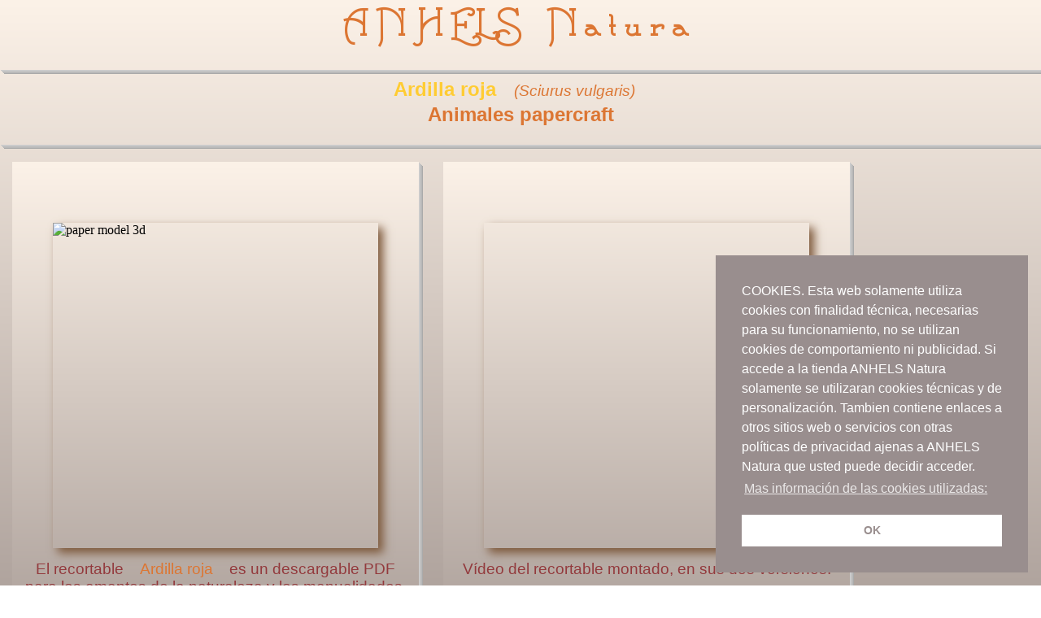

--- FILE ---
content_type: text/html
request_url: https://www.anhelsnatura.com/es/show_es/download_es/retallable-esquirol_es.html
body_size: 4968
content:
<!DOCTYPE html>

<html lang="es">

	<head>
		<title>Ardilla roja &#40;Sciurus vulgaris&#41; papercraft recortable 3D para imprimir.</title>
		<link rel="stylesheet" type="text/css" href="../../../estil_anhels.css"/>
        <link href="../../../favicon/Anhels_favicon.ico" rel="shortcut icon" type="image/x-icon"/>
        <link rel="canonical" href="www.anhelsnatura.com/es/show_es/download_es/retallable-esquirol_es.html"/>
		<meta name="Title" content="Ardilla roja, sciurus vulgaris, recortable 3D, modelo didáctico"/>
		<meta name="description" lang="ca" content="Model 3D retallable per imprimir en paper d'un esquirol, sciurus vulgaris. Pot ser un recurs per a l'educació ambiental, o un treball manual pels amants de la natura."/>
		<meta name="description" content="Modelo 3D recortable para imprimir en papel de un ardilla roja, sciurus vulgaris. Puede ser un recurso para la educación ambiental, o una manualidad para los amantes de la naturaleza."/>
		<meta name="keywords" content="ardilla roja,ardilla,Red squirrel,Sciurus vulgaris,recortable,recortables para imprimir,recortables pdf,recortables 3d,papercraft,animales papercraft,paper model,3d papercraft,3d paper animal templates,descargable para imprimir,recursos educativos"/>
		<meta name="keywords" lang="ca" content="esquirol,Red squirrel,Sciurus vulgaris,recortable,recortables pdf,recortables para imprimir,recortables 3d para imprimir,recortables papercraft,animales papercraft,paper model,papercraft,3d papercraft,3d paper animal templates,descargable para imprimir,recursos educativos"/>
        <meta name="robots" content="index,follow"/>
        <meta name="googlebot" content="index,follow"/>
        <meta http-equiv="Content-Type" content="text/html; charset=iso-8859-1"/>
		<meta name="revisit-after" content="15 days"/>
		<meta name="geo.region" content="ES-B"/>
		<meta name="geo.placename" content="Montcada i Reixac"/>
		<meta name="geo.position" content="41.4956590;2.1830920"/>
		<meta name="ICBM" content="41.4956590;2.1830920"/>
		<meta name="author" content="Ramon Soliva Fontanella"/>
		<meta http-equiv="pragma" content="no-cache"/>
		<meta http-equiv="Window-target" content="_top">
		<meta http-equiv="date" content="Mon,29 Nov 2021 15:30:00 GMT"/>
		<meta http-equiv="last-modified" content="Wed, 15 Oct 2025 10:30:00 GMT"/>
		<meta name="DC.title" content="Ardilla roja, recortable 3D para imprimir."/>
		<meta name="DC.title.alternative" content= "Ardilla roja, sciurus vulgaris, recortable 3D. Descargable para imprimir."/>
		<meta name="DC.subject" content="Ardilla roja, sciurus vulgaris, recortable 3D para imprimir."/>
		<meta name="DC.description" content="Modelo 3D recortable para imprimir en papel de una ardilla, sciurus vulgaris. Puede ser un recurso para la educación ambiental o un manualidad para los amantes de la naturaleza."/>
        <meta name="copyright" content="ANHELS Natura"/>
		<meta name="DC.coverage" content="World"/>
		<meta name="DC.language" content="es"/>
		<meta name="DC.creator" content="ANHELS Natura"/>
		<meta name="DC.publisher" content="ANHELS Natura"/>
        <meta name="DC.date" scheme="W3CDTF" content="2019-06-18"/>
		<link rel="DC.Rights" href="https://www.anhelsnatura.com/es/avis_legal_es.html#contingut"/>
		<meta name="viewport" content="width=device-width, initial-scale=0.7, maximum-scale=1, minimum-scale=0.5, user-scalable=yes"/>
	</head>
    <link rel="stylesheet" type="text/css" href="//cdnjs.cloudflare.com/ajax/libs/cookieconsent2/3.0.3/cookieconsent.min.css"/>
    <script src="//cdnjs.cloudflare.com/ajax/libs/cookieconsent2/3.0.3/cookieconsent.min.js"></script>
    <script>
    window.addEventListener("load", function(){
    window.cookieconsent.initialise({
      "palette": {
        "popup": {
          "background": "#998e8e",
          "text": "#ffffff"
        },
        "button": {
          "background": "#ffffff",
          "text": "#998e8e"
        }
      },
      "position": "bottom-right",
      "content": {
        "message": "COOKIES. Esta web solamente utiliza cookies con finalidad técnica, necesarias para su funcionamiento, no se utilizan cookies de comportamiento ni publicidad. Si accede a la tienda ANHELS Natura solamente se utilizaran cookies técnicas y de personalización. Tambien contiene enlaces a otros sitios web o servicios con otras políticas de privacidad ajenas a ANHELS Natura que usted puede decidir acceder.",
        "dismiss": "OK",
        "link": "Mas información de las cookies utilizadas:",
        "href": "https://www.anhelsnatura.com/es/avis_legal_es.html#cookies"
      }
    })});
    </script>

	<body>
		<header>
			<h3><a href="../../index_es.html" class="titleanhels">ANHELS Natura</a></h3>
		</header>
					<div id="content_image"> 
					</div>

				<div id= "educacio_area">
						<h2>Ardilla roja <span class="p-product-it">&#40;Sciurus vulgaris&#41;</span></h2>
						<div class="mySlides w3">
							<h4>Recortable 3D para imprimir</h4>
						</div>

						<div class="mySlides w3">
							<h1>Animales papercraft</h1>
						</div>

						<div class="mySlides w3">
							<h4>Recortable 3D a escala real</h4>
						</div>	

						<div class="mySlides w3">
							<h1>Descargable para imprimir</h1>
						</div>
							
						<script>
							var slideIndex = 0;
							carousel();

							function carousel() {
    							var i;
    							var x = document.getElementsByClassName("mySlides");
    							for (i = 0; i < x.length; i++) {
      							x[i].style.display = "none"; 
    							}
    							slideIndex++;
    							if (slideIndex > x.length) {slideIndex = 1} 
    							x[slideIndex-1].style.display = "block"; 
    							setTimeout(carousel, 2000); 
							}
						</script>
				</div>

					<div id="content_image">
					</div>
            
            <div class= "educacio_images">

            <div id="ambiental_image">             
                    <img src="../../../img/producte/retallable-esquirol-nosite/paper%20model%203d.jpg" id="imgproduct" alt="paper model 3d"/><br/><br/><br/><br/><br/><p class="p-product">El recortable <span class="p-product-nom">Ardilla roja</span> es un descargable PDF para los amantes de la naturaleza y los manualidades.</p>
            </div>
                
            <div id="ambiental_image">
                <video autoplay="" loop="" muted="" playsinline="" id="videoproduct">
                <source src="../../../img/producte/retallable-esquirol-nosite/Sciurus-ardilla-squirrel.mp4" type="video/mp4">
                </video><br><br><br><br><br><p class="p-product">Vídeo del recortable montado, en sus dos versiones.</p>
            </div>
                
            <div id="ambiental_image">             
                    <img src="../../../img/producte/retallable-esquirol/Sciurus%203D%20animal%20paper%20model.jpg" id="imgproduct" alt="Sciurus 3D animal paper model"/><br/><br/><br/><br/><br/><p class="p-product">Incluye dos versiones con color y sin color.</p>
            </div> 
            <div id="ambiental_image">             
                    <img src="../../../img/producte/retallable-esquirol-nosite/recortables%20para%20imprimir.jpg" id="imgproduct" alt="recortables para imprimir"/><br/><br/><br/><br/><br/><p class="p-product">Detalle de la versión en color, con las líneas a cortar o doblar y las pestañas a encolar.</p>
            </div>
            <div id="ambiental_image">             
                    <img src="../../../img/producte/retallable-esquirol-nosite/North%20African%20hedgehog.jpg" id="imgproduct" alt="North African hedgehog"/><br/><br/><br/><br/><br/><p class="p-product">Detalle de la versión sin color, con las líneas a cortar o doblar y las pestañas a encolar.</p>
            </div>
            <div id="ambiental_image">             
                    <img src="../../../img/producte/retallable-esquirol/Sciurus%20papercraft.jpg" id="imgproduct" alt="scirus papercraft"/><br/><br/><br/><br/><br/><p class="p-product">Adecuado por los amantes de la naturaleza y los manualidades. También puede ser decorativo.</p>
            </div>             
            <div id="ambiental_image">             
                    <img src="../../../img/producte/retallable-esquirol-nosite/Red%20squirrel%20papercraft.jpg" id="imgproduct" alt="Red squirrel papercraft"/><br/><br/><br/><br/><br/><p class="p-product">El recortable <span class="p-product-nom">Ardilla roja</span> es a escala real, con unas dimensiones de 380x109x247 mm.</p>
            </div>
            <div id="ambiental_image">             
                    <img src="../../../img/producte/retallable-esquirol-nosite/papercraft.jpg" id="imgproduct" alt="recortable papercraft"/><br/><br/><br/><br/><br/><p class="p-product">Cortando las 7 hojas impresas del recortable, se consiguen 27 recortes.</p>
            </div>
            <div id="ambiental_image">             
                    <img src="../../../img/producte/retallable-esquirol-nosite/recortables%203d%20para%20imprimir.jpg" id="imgproduct" alt="recortables 3d para imprimir"/><br/><br/><br/><br/><br/><p class="p-product">Encolando los 27 recortes, siguiendo la numeración de las pestañas, se va realizando el modelo 3D.</p>
            </div>
            <div id="ambiental_image">             
                    <img src="../../../img/producte/retallable-esquirol-nosite/esquirol%20retallable.jpg" id="imgproduct" alt="esquirol retallable"/><br/><br/><br/><br/><br/><p class="p-product">Después de cierta paciencia... tendrá su recortable 3D<span class="p-product-nom">Ardilla roja</span> ya terminado.</p>
            </div>
            <div id="ambiental_image">             
                    <img src="../../../img/producte/retallable-esquirol/Ardilla%20roja.jpg" id="imgproduct" alt="Ardilla roja"/><br/><br/><br/><br/><br/><p class="p-product">Ejemplo impreso con impresora doméstica Epson 2500 y papel blanco de 120 gr/m&#178;</p>
            </div>
            <div id="ambiental_image">             
                    <img src="../../../img/producte/retallable-esquirol/3d%20paper%20animal%20templates.jpg" id="imgproduct" alt="3d paper animal templates"/><br/><br/><br/><br/><br/><p class="p-product">Le animamos a experimentar el recortable en diferentes colores de papel, cartulinas o pintar el modelo.</p>
            </div> 
      
                
<!--Nota provisional desactivada--------                                
            <a id="video"></a>                
 			<div id="educacio_video"> 
                    <br/>
                        <div id= "educacio_video">
                                <div class="video-container"><iframe width="560" height="315" src="https://www.youtube.com/embed/on2K0fZ3plE?rel=0" frameborder="0" allow="accelerometer; autoplay; encrypted-media; gyroscope; picture-in-picture" allowfullscreen></iframe></div>       
                        </div>
                    <br/>
            </div>
 ---------------------------------------->       
                
            <div id= "legal_preu"><div id= "info_preu">
                <p class="pvp">Precio: 3,50 &euro;</p>             </div>  
            </div>    
                
 			<div id="legal_botiga">
                        <div id= "info_compra">                            
                            <nav id="compraamazon">
                            <ul>                  
                                <li class="compralevel1"><a href="https://www.anhelsnatura.com/pshop/es/articulos-imprimibles/61-recortable-ardilla-roja.html"target="_blank"><img src="../../../img/logo/logo-shop/Logo_anhels_botiga_pagos.png" alt="Logoshop" id="imgpayp"></a>
                                </li>   
                            </ul>
                            </nav>               
                        </div>       
            </div>
                
 			<div id="shopmini">
                        <div id= "info_compra">                            
                            <nav id="compramini">
                            <ul>                  
                                <li class="compralevel1"><a href="https://www.etsy.com/es/listing/1254813996/recortable-de-ardilla-roja-sciurus?click_key=3fd68304e16fc6c39ff1ac07ea1f7ff04006e5f5%3A1254813996&click_sum=581515ff&ref=shop_home_active_3"target="_blank"><img src="../../../img/logo/logo-etsy/icon-etsy.png" alt="Logoshop" id="imgpaymini"></a>
                                </li>   
                            </ul>
                            </nav>               
                        </div>       
            </div> 
                
            </div>       
        

			<div id="didactic_text">
                               
                    <br/>
                    <br/>
                    <br/>
                    <p>El recortable <span class="p-product-des">Ardilla roja</span> es un modelo 3D para imprimir en papel, con una finalidad didáctica para el conocimiento de los animales o como manualidad para los amantes de la naturaleza, o incluso decorativo.</p> 
                    <br/>
                    <p>El producto descargable contiene dos versiones del modelo, una versión con color de la textura pintada del animal y otra versión sin color, cada una formada por 7 hojas A4 en formato PDF. También contiene unas indicaciones para el montaje.</p> 
                    <br/>
                    <p>En la versión sin color sólo contiene las líneas y números correspondientes, la cara impresa quedará en el interior del modelo, de forma que una vez montado las líneas quedan ocultas. Le animamos a experimentar esta versión en diferentes colores de papel, tipos de cartulinas, o incluso pintar el modelo.</p>
                    <br/>
                    <p>Para obtener el recortable, se deben imprimir las 7 hojas de la versión escogida en una impresora para papel, recortar las partes con una tijera, doblar las caras siguiendo las líneas discontinuas y encolar las pestañas con cola blanca siguiendo la numeración.</p>
                    <br/>
                    <p>El recortable consta de 27 partes por cortar. Todo el modelo 3D está formado por 194 caras. El modelo es a escala real, con unas medidas de 380x109x247 mm.</p>
                    <br/>
                    <p>Puede imprimirse en una impresora doméstica. Se recomienda utilizar papel o cartulina a partir de 100 gr/m&#178;.</p>
                    <br/> 
                    <p>¡Os animamos al reto de montar el recortable! IMPORTANTE: ES NECESARIO DEDICACIÓN DE TIEMPO Y PACIENCIA PARA CONSEGUIR EL MODELO MONTADO. Este recortable es adecuado para personas a partir de 14 años, con niños será necesaria una ayuda de adultos. Aunque no presenta excesiva dificultad en el montaje, requiere cierto trabajo para cortar y pegar todas las caras.</p>
                    <br/>
                    <br/>
                    <br/>
                    <br/>
                            <div>
                                <img src="../../../img/logo/logo-impres/retallable.png" alt="logo impresora retallable" id="imglocal">
                            </div>
                    <p>La descarga contiene los siguientes archivos:</p>
                        <ul id="qui">
                            <br/>    
                            <li id="qui">Sciurus-instruccions.pdf</li>
                            <li id="qui">Sciurus-retallable-blanc.pdf</li>
                            <li id="qui">Sciurus-retallable-color.pdf</li>
                            <br/>      
                        </ul>
                    <p>Idiomas de las indicaciones de montaje: Catalán, Español e Inglés.</p>
                    <br/>
                    <br/>
            </div>

        
        <div id="content_image"> 
        </div>     
                
			<div id="didactic_text">
                    <br/>
                    <p>También le animamos a visitar otros recortables de animales:</p>
                    <br/>                                     
            </div> 
        
            <div class= "educacio_images">
                <div id= "educacio_side_prodmini">
                    <nav id="prod_mini">
                        <ul> 
                            <li class="prod_mini"><a href="retallable-erizo_es.html"target="_blank"><img src="../../../img/producte_mini/atelerix-papercraft.jpg" alt="bolet" id="img_prodmini"><p class="p-product_m">Recortable</p><p class="p-product">Erizo</p></a>
                            </li>                   
                        </ul>
                    </nav>              
                </div>
            </div>       

            <div class= "educacio_images">
                <div id= "educacio_side_prodmini">
                    <nav id="prod_mini">
                        <ul> 
                            <li class="prod_mini"><a href="retallable-os_es.html"target="_blank"><img src="../../../img/producte_mini/Ursus-papercraft.jpg" alt="test 1" id="img_prodmini"><p class="p-product_m">Recortable</p><p class="p-product">Oso pardo</p></a>
                            </li>                   
                        </ul>
                    </nav>              
                </div>
            </div>
        
            <div class= "educacio_images">
                <div id= "educacio_side_prodmini">
                    <nav id="prod_mini">
                        <ul> 
                            <li class="prod_mini"><a href="retallable-ratpenat_es.html"target="_blank"><img src="../../../img/producte_mini/Miniopterus-papercraft.jpg" alt="test 1" id="img_prodmini"><p class="p-product_m">Recortable</p><p class="p-product">Murciélago</p></a>
                            </li>                   
                        </ul>
                    </nav>              
                </div>
            </div>

                    <div id="content_image"> 
					</div>
        
 			<div id="didactic_text">
                        <div id= "educacio_return">
                            <nav id="returnarticle">
                            <ul>                  
                                <li class="returnarticle"><a href="../../avis_legal_es.html#compraventadescarregable" target="_blank" onclick="window.open(this.href, this.target, 'width=1000em,height=700em'); return false;" class="return"><img src="" alt=""><h6>Condiciones venta</h6></a>
                                </li>                   
                            </ul>
                            </nav>               
                        </div>
            </div>
        
 			<div id="didactic_text">
                        <div id= "educacio_return">
                            <nav id="returnarticle">
                            <ul>                  
                                <li class="returnarticle"><a href="../../avis_legal_es.html#seguretat"  target="_blank" onclick="window.open(this.href, this.target, 'width=1000em,height=700em'); return false;" class="return"><img src="" alt=""><h6>Seguridad</h6></a>
                                </li>                   
                            </ul>
                            </nav>               
                        </div>
            </div>
        
 			<div id="didactic_text">
                        <div id= "educacio_returntop">
                            <nav id="returnarticle">
                            <ul>                  
                                <li class="returnarticle"><a href="../index_shop_es.html#descarregues" class="return"><img src="" alt=""><h6>Índice productos</h6></a>
                                </li>                   
                            </ul>
                            </nav>               
                        </div>
            </div>  

					<div id="content_image"> 
					</div>

		<footer>

            <div id="legal_newsletter"> 
                <nav id="info_empre"><a href="https://www.anhelsnatura.com/pshop/es/"target="_blank" class="empre"><h4>Recibir novedades de ANHELS Natura</h4></a>
                </nav>
            </div>
            
            <div id="content_image"> 
            </div>
            
			<nav id="language">
			<ul>
  				<li class="idioma"><a href="../../../show/download/retallable-esquirol.html" class="idioma"><h6>CA</h6></a>
  				</li>
  				<li class="idioma"><a href="" class="idioma"><h6>ES</h6></a>
  				</li>
			</ul>
			</nav>		

			<nav id="info_contacte">
			<ul>
  				<li class="dades"><a href="https://www.anhelsnatura.com/pshop/es/contactenos" target="_blank" class="dades"><h6>Contacto</h6></a>
  				</li>
			</ul>
			</nav>

			<nav id="info_qui">
			<ul>
  				<li class="dades"><a href="../../qui_es.html" target="_blank" class="dades"><h6>Quién somos</h6></a>
  				</li>
			</ul>
			</nav>

			<nav id="info_legal">
			<ul>
  				<li class="dades"><a href="../../avis_legal_es.html" target="_blank" class="dades"><h6>Aviso legal</h6></a>
  				</li>
			</ul>
			</nav>

			<nav id="info_contacte">
			<ul>
  				<li class="dades"><a href="../../index_es.html" class="dades"><h6>Inicio</h6></a>
  				</li>
			</ul>
			</nav>
            
            <nav id="copyright">			 			 
        			<p class="p-copyright"><a class="copyright" href="../../../avis_legal_es.html#contingut" target="_blank" onclick="window.open(this.href, this.target, 'width=800em,height=500em'); return false;">Copyright © 2018-2024   ANHELS Natura</a></p>
            </nav>
            
		</footer>


	</body>
</html>

--- FILE ---
content_type: text/css
request_url: https://www.anhelsnatura.com/estil_anhels.css
body_size: 16753
content:
/*base---------------------------------------------------*/

html {
	background: linear-gradient(0deg, rgba(176,164,158,1) 0%, rgba(252,242,232,1) 100%); /* w3c */
	background-repeat: no-repeat;
    background-attachment: fixed;  
        z-index: 0;
    	position: absolute;
	float: left;
	width: 100%;
	height: 100%; 
	margin: 0;
	overflow-x: hidden;
	overflow-y: auto;
  	-ms-overflow-style: -ms-autohiding-scrollbar;
}


body {
    position: relative;
	float: left;
	float: left;
	width: 100%;
	height:100%; 
	margin: 0;
	overflow-x: hidden;
	overflow-y: auto;
}


/*header---------------------------------------------------*/

header {
	width:100%;
	height: auto;
	position: relative;
	float:left;
	text-align: center;
	background-color: transparent;
	display: flex;
  -webkit-justify-content: center;
  -moz-justify-content: center;
  -o-justify-content: center;
  -ms-justify-content: center;
	align-items: center;
	margin-bottom: 0.3em;
	z-index: 4;	
}

/*educacio---------------------------------------------------*/

#educacio_area {
	position: relative;
	float: left;
	text-align: center;
	width: 100%;
	height: auto;
	background-color: transparent;
	margin-bottom: 0.3em;
	z-index: 4;
}


#educacio_side {
	position: relative;
	float: left;
	width: 100%;
	height: 448px;
	text-align: center;
	margin-top: 0;
	padding: 0;
	z-index: 2;
}


#news {
	position: relative;
	float: left;
	width: 20%;
    height: 480px;
	text-align: center;
	background-color:rgba(255,255,255,0.3); /* w3c */
	border-width: 0; 
    border-radius: 0;
	left: 8%;
	margin-top: 0.3em;
	margin-bottom: 0.3em;
    margin-left: 1%;
    padding-right: 1%;
    padding-left: 1%;
    padding-top: 1%;
    padding-bottom: 1%;
	z-index: 2;
}


@media screen and (max-width: 2000px) {
#news {
    width: 20%;
	left: 8%;
    height: 530px;
}
}


@media screen and (max-width: 1400px) {
#news {
    width: 40%;
	left: 8%;
    height: 520px;
}
}


@media screen and (max-width: 1000px) {
#news {
    width: 40%;
	left: 8%;
    height: 440px;
}
}


@media screen and (max-width: 900px) {
#news {
    width: 40%;
	left: 8%;
    height: 480px;
}
}


@media screen and (max-width: 800px) {
#news {
    width: 96%;
	left: 1%;
    height: 370px;
}
}


@media screen and (max-width: 500px) {
#news {
    width: 96%;
	left: 1%;
    height: 450px;
}
}


#news_img {
	position: relative;
	width: 100%;
	z-index: 2;
}



#news_up {
	position: relative;
	float: left;
	width: 90%;
	text-align: center;
	background-color:rgba(255,255,255,0.3); /* w3c */
	border-width: 0; 
    border-radius: 0;
	margin-right: 1%;
	margin-left: 5%;
	margin-top: 0.3em;
	margin-bottom: 0.3em;
    padding-right: 1%;
    padding-left: 1%;
    padding-top: 1%;
    padding-bottom: 1%;
	z-index: 2;
}


#educacio_side_pregunta {
	position: relative;
	float: left;
	text-align: center;
	width: 100%;
	height: auto;
	background-color: transparent;
	margin-top: 0;
	margin-bottom: 3em;
	padding: 0;
	margin-left: 0; 
}


#educacio_side_pregunta_neu {
	position: relative;
	float: left;
	text-align: center;
	width: 100%;
	height: auto;
	margin-top: 0;
	margin-bottom: 3em;
	padding: 0;
	margin-left: 0; 
/*Efecte neu,on surt*/
	background-image: url(img/efect/snow.png), url(img/efect/snow3.png), url(img/efect/snow2.png);
	-webkit-animation: snow 20s linear infinite;
	-moz-animation: snow 20s linear infinite;
	-ms-animation: snow 20s linear infinite;
	animation: snow 20s linear infinite;
}


#educacio_side_indextest {
	position: relative;
	float: left;
	text-align: center;
	width: 100%;
	height: 70px;
	background-color: transparent;
	margin-top: 0;
	margin-bottom: 0;
	padding: 0;
	margin-left: 0; 
}

@media screen and (max-width: 643px) {
#educacio_side_indextest {
	height: 100px;
} 
}

#educacio_side_indexerror {
	position: relative;
	float: left;
	text-align: center;
	width: 100%;
	height: 230px;
	background-color: transparent;
	margin-top: 0;
	margin-bottom: 0;
	padding: 0;
	margin-left: 0;  
}


#educacio_side_indexshow {
	position: relative;
	float: left;
	text-align: center;
	width: 33.3%;
	height: 221px;
	background-color: transparent;
	margin-top: 0;
	margin-bottom: 0;
	padding: 0;
	margin-left: 0;  
}


@media screen and (max-width: 2200px) {
#educacio_side_indexshow {
	width: 50%;
} 
}


@media screen and (max-width: 1100px) {
#educacio_side_indexshow {
	width: 100%;
} 
}


#educacio_index {  /*test motsencreuats*/
	position: relative;
	float: left;
	text-align: center;
	width: 33.3%;
	height: 140px;
	background-color: transparent;
	margin-top: 0;
	margin-bottom: 0;
	padding: 0;
	margin-left: 0;  
}


@media screen and (max-width: 2200px) {
#educacio_index {
	width: 50%;
} 
}


@media screen and (max-width: 1100px) {
#educacio_index {
	width: 100%;
} 
}


.educacio_motencreuat{
	position: relative;
	left: 50%;
    top: 0%;
    transform: translate(-50%, 0%);
	float: left;
	text-align: center;
	width: 270px;
	height: 295px;
	background-color: transparent;
	margin-top: 0;
	margin-bottom: 0;
	padding: 0;
	margin-left: 0;  
}


#educacio_side_prodmini {
	position: relative;
	float: left;
	text-align: center;
	width: 225px;
	height: 280px;
    left: -27px;
	background-color: transparent;
    display: flex;
    display: -webkit-flex;   
    flex-direction: column;     
   -webkit-flex-direction: column;
    padding: 0;
    margin: 0px;
    z-index: 2;    
}



#educacio_return {
	position: relative;
	float: left;
	text-align: center;
	width: 100%;
	height: 40px;
	background-color: transparent;
	margin-top: 0;
	margin-bottom: 0;
	padding: 0;
	margin-left: 0; 
}


@media screen and (max-width: 443px) {
#educacio_return {
    margin-bottom: 50px;
} 
}


#educacio_returntop {
	position: relative;
	float: left;
	text-align: center;
	width: 100%;
	height: 60px;
	background-color: transparent;
	margin-top: 0;
	margin-bottom: 0;
	padding: 0;
	margin-left: 0; 
}


@media screen and (max-width: 443px) {
#educacio_returntop {
    margin-bottom: 50px;
} 
}


#educacio_titlemenu {
    position: relative;
	float: left;
	text-align: center;
    background-color: transparent;
	width: 100%;
	height: auto;
	margin-top: 15px;
	margin-bottom: 0;
	padding: 0;
	margin-left: 0;   
}


#educacio_video {
	position: relative;
	float: left;
	text-align: center;
	width: 90%;
	height: auto;
	background-color: transparent; 
    display: block;
    margin-left: 5%;
    margin-bottom: 20px;
}


#educacio_images {
    width:100%;
    height:auto;
    box-shadow:1px 1px 0 #ccc,2px 2px 0 #c9c9c9,3px 3px 0 #bbb,4px 4px 0 #b9b9b9,5px 5px 0 #aaa;
    position:relative;
    margin:auto;
}

#educacio_qui {
    position:relative;
    width: auto;
    left:34%;
    height:auto;
}


@media screen and (max-width: 783px) {
#educacio_qui {
    position:relative;
    width: 90%;
    left:5%;
}
}


#educacio_cults {
	position: relative;
	float: left;
	text-align: center;
	width: 100%;
	height: auto;
	background-color: transparent;
	margin-top: 0;
	margin-bottom: 0;
	padding-bottom: 0;
	margin-left: 0;  
}


#educacio_promo {
	position: relative;
	float: left;
	text-align: center;
	width: 100%;
	height: 285px;
	background-color: transparent;
	margin-bottom: 0.3em;
	z-index: 4;
}


@media screen and (max-width: 780px) {
#educacio_promo {
	height: 310px;

}
}


@media screen and (max-width: 600px) {
#educacio_promo {
	height: 330px;

}
}


@media screen and (max-width: 450px) {
#educacio_promo {
	height: 340px;

}
}


@media screen and (max-width: 320px) {
#educacio_promo {
	height: 370px;

}
}


#educacio_test {
	position: relative;
	float: left;
	text-align:left;
	width: 100%;
	height: auto;
	background-color: transparent;
	display: inline;
    bottom: -8px;
}


#ambiental_image {
	position: relative;
	float: left;
	width: 500px;
	height: 550px;
	background: linear-gradient(0deg, rgba(176,164,158,1) 0%, rgba(252,242,232,1) 100%); /* w3c */
    box-shadow:1px 1px 0 #ccc,2px 2px 0 #c9c9c9,3px 3px 0 #bbb,4px 4px 0 #b9b9b9,5px 5px 0 #aaa;
    display: flex;
    display: -webkit-flex;   
    flex-direction: column;     
   -webkit-flex-direction: column;
    padding: 0;
    margin:15px;
}


@media screen and (max-width: 600px) {
#ambiental_image {			
	width: 100%;
	height: 600px;
  -webkit-justify-content: flex-start;
  -moz-justify-content: flex-start;
  -o-justify-content: flex-start;
  -ms-justify-content: flex-start;
    margin-top:15px;
    margin-bottom:15px;
    margin-left: 0;
    margin-right: 0;
}
}



@media screen and (max-width: 543px) {
#ambiental_image {			
	width: 100%;
	height: 550px;
  -webkit-justify-content: flex-start;
  -moz-justify-content: flex-start;
  -o-justify-content: flex-start;
  -ms-justify-content: flex-start;
    margin-top:15px;
    margin-bottom:15px;
    margin-left: 0;
    margin-right: 0;
}
}


@media screen and (max-width: 500px) {
#ambiental_image {			
	width: 100%;
	height: 570px;
  -webkit-justify-content: flex-start;
  -moz-justify-content: flex-start;
  -o-justify-content: flex-start;
  -ms-justify-content: flex-start;
    margin-top:15px;
    margin-bottom:15px;
    margin-left: 0;
    margin-right: 0;
}
}


@media screen and (max-width: 443px) {
#ambiental_image {			
	width: 100%;
	height: 530px;
  -webkit-justify-content: flex-start;
  -moz-justify-content: flex-start;
  -o-justify-content: flex-start;
  -ms-justify-content: flex-start;
    margin-top:15px;
    margin-bottom:15px;
    margin-left: 0;
    margin-right: 0;
}
}


#ambiental_image2 {
	position: relative;
	float: left;
	width: 500px;
	height: 970px;
	background: linear-gradient(0deg, rgba(176,164,158,1) 0%, rgba(252,242,232,1) 100%); /* w3c */
    box-shadow:1px 1px 0 #ccc,2px 2px 0 #c9c9c9,3px 3px 0 #bbb,4px 4px 0 #b9b9b9,5px 5px 0 #aaa;
    display: flex;
    display: -webkit-flex;   
    flex-direction: column;     
   -webkit-flex-direction: column;
    padding: 0;
    margin:15px;
}


@media screen and (max-width: 600px) {
#ambiental_image2 {			
	width: 100%;
	height: 970px;
  -webkit-justify-content: flex-start;
  -moz-justify-content: flex-start;
  -o-justify-content: flex-start;
  -ms-justify-content: flex-start;
    margin-top:15px;
    margin-bottom:15px;
    margin-left: 0;
    margin-right: 0;
}
}



@media screen and (max-width: 543px) {
#ambiental_image2 {			
	width: 100%;
	height: 970px;
  -webkit-justify-content: flex-start;
  -moz-justify-content: flex-start;
  -o-justify-content: flex-start;
  -ms-justify-content: flex-start;
    margin-top:15px;
    margin-bottom:15px;
    margin-left: 0;
    margin-right: 0;
}
}


@media screen and (max-width: 500px) {
#ambiental_image2 {			
	width: 100%;
	height: 970px;
  -webkit-justify-content: flex-start;
  -moz-justify-content: flex-start;
  -o-justify-content: flex-start;
  -ms-justify-content: flex-start;
    margin-top:15px;
    margin-bottom:15px;
    margin-left: 0;
    margin-right: 0;
}
}


@media screen and (max-width: 443px) {
#ambiental_image2 {			
	width: 100%;
	height: 970px;
  -webkit-justify-content: flex-start;
  -moz-justify-content: flex-start;
  -o-justify-content: flex-start;
  -ms-justify-content: flex-start;
    margin-top:15px;
    margin-bottom:15px;
    margin-left: 0;
    margin-right: 0;
}
}



/*legal i pagina en construccio-----------------------------*/

#construccio {
	position: relative;
	float: right;
	text-align:center;
	width: 30%;
	height: 80px;
	background-color: transparent;
    border-style:solid;
    border-width:5px;
    border-color: #DC7633;
	margin-left: 14em;
	margin-top: 0.5em; 
	display: flex;
  -webkit-justify-content: center;
  -moz-justify-content: center;
  -o-justify-content: center;
  -ms-justify-content: center;
	align-items: center;
	z-index: 2;
}



#construccio:hover {
	position: relative;
	float: right;
	text-align:center;
	width: 30%;
	height: 80px;
	background-color: #ffffff;
    border-style:solid;
    border-width:5px;
    border-color: #933a3d;
	margin-left: 14em;
	margin-top: 0.5em; 
	display: flex;
  -webkit-justify-content: center;
  -moz-justify-content: center;
  -o-justify-content: center;
  -ms-justify-content: center;
	align-items: center;
	z-index: 2;
}

#construccio_contacte {
	position: relative;
	float: right;
	text-align:center;
	width: 100%;
	height: auto;
	background-color: transparent;
	margin-left: 14em;
	margin-top: 0.9em;
	margin-bottom: 0.3em;
	padding: 0; 
	display: flex;
  -webkit-justify-content: center;
  -moz-justify-content: center;
  -o-justify-content: center;
  -ms-justify-content: center;
	align-items: center;
	z-index: 2;
}

#construccio_Test {
	position: relative;
	float: right;
	text-align:center;
	width: 100%;
	height: 15px;
	background-color: transparent;
	margin-left: 14em;
	margin-top: 0.5em;
	padding: 0; 
	display: flex;
  -webkit-justify-content: center;
  -moz-justify-content: center;
  -o-justify-content: center;
  -ms-justify-content: center;
	align-items: center;
	z-index: 2;
}



#link_legal {
	position: relative;
	float: left;
	text-align:center;
	width: 100%;
	height: auto;
	top: 0em;
	background-color: transparent;
	margin-left: 1em;
	margin-right: auto;
	margin-top: 0;
	padding: 1em; 
	display: flex;
  -webkit-justify-content: flex-start;
  -moz-justify-content: flex-start;
  -o-justify-content: flex-start;
  -ms-justify-content: flex-start;
	align-items: center;
	z-index: 2;
}

#link_legal:hover {
    	text-shadow: 0px 0px 100px #ffffff;  
}


#legal {
	position: relative;
	float: left;
	text-align:left;
	width: 100%;
	height: auto;
	background-color: transparent;
	display: inline;
	z-index: 2;
	margin-left: 0;
	margin-top: 0;
	margin-bottom: 1em;
	padding-top: 0;
}


#legal_preu {
	position: relative;
	float: left;
	text-align:left;
	width: 93%;
    left: 3.5%;
	height: 4em;
	background-color: transparent;
	display: inline;
	z-index: 2;
	margin-left: 0;
	margin-top: 0;
	margin-bottom: 1em;
	padding-top: 1em;
}



#legal_botiga {
	position: relative;
	float: left;
	text-align:left;
	width: 100%;
	height: 100px;
	background-color: transparent;
	display: inline;
	z-index: 2;
	margin-left: 0;
	margin-top: 0;
	margin-bottom: 1em;
	padding-top: 0;
}


@media screen and (max-width: 643px) {
#legal_botiga {
	height: 120px;
    margin-bottom: 1px;
} 
}


@media screen and (max-width: 543px) {
#legal_botiga {
	height: 140px;
    margin-bottom: 1px;
} 
}


@media screen and (max-width: 443px) {
#legal_botiga {
	height: 160px;
    margin-bottom: 1px;
} 
}


@media screen and (max-width: 343px) {
#legal_botiga {
	height: 180px;
    margin-bottom: 1px;
} 
}



#legal_cults {
	position: relative;
	float: left;
	text-align:left;
	width: 100%;
	height: 100px;
	background-color: transparent;
	display: inline;
	z-index: 2;
	margin-left: 0;
	margin-top: 0;
	margin-bottom: 1em;
	padding-top: 0;
}



@media screen and (max-width: 643px) {
#legal_cults {
	height: 120px;
    margin-top: 20px;
    margin-bottom: 1px;
} 
}


@media screen and (max-width: 543px) {
#legal_cults {
	height: 140px;
    margin-bottom: 1px;
} 
}


@media screen and (max-width: 443px) {
#legal_cults {
	height: 160px;
    margin-bottom: 1px;
} 
}


@media screen and (max-width: 343px) {
#legal_cults {
	height: 180px;
    margin-bottom: 1px;
} 
}

#legal_on {
	position: relative;
	float: left;
	text-align:left;
	width: 100%;
	height: 3em;
	background-color: transparent;
	display: inline;
	z-index: 2;
	margin-left: 0;
	margin-top: 0;
	margin-bottom: 1em;
	padding-top: 0;
}


#legal_guia3d {
	position: relative;
	float: left;
	text-align:left;
	width: 100%;
	height: 650px;
	background-color: transparent;
	display: inline;
	z-index: 2;
	margin-left: 0;
	margin-top: 0;
	margin-bottom: 1em;
	padding-top: 0;
}


@media screen and (max-width: 2000px) {
#legal_guia3d {
	height: 800px;
} 
}


@media screen and (max-width: 1800px) {
#legal_guia3d {
	height: 900px;
} 
}


@media screen and (max-width: 1600px) {
#legal_guia3d {
	height: 1000px;
} 
}


@media screen and (max-width: 1400px) {
#legal_guia3d {
	height: 1100px;
} 
}


@media screen and (max-width: 1300px) {
#legal_guia3d {
	height: 1200px;
} 
}



@media screen and (max-width: 1200px) {
#legal_guia3d {
	height: 1300px;
} 
}



@media screen and (max-width: 1000px) {
#legal_guia3d {
	height: 1400px;
} 
}



@media screen and (max-width: 900px) {
#legal_guia3d {
	height: 1600px;
} 
}



#legal_newsletter {
	position: relative;
	float: left;
	text-align:left;
	width: 100%;
	height: 4em;
	background-color: transparent;
	display: inline;
	z-index: 2;
	margin-left: 0;
	margin-top: 0;
	margin-bottom: 1em;
	padding-top: 0;
}



#legal_construccio {
	position: relative;
	float: left;
	text-align:left;
	width: auto;
	height: auto;
	background-color: transparent;
	display: inline;
	z-index: 2;
	padding-left: 2.5em;
	margin-top: 0.5em;
	padding-right: 2.5em; 
}


#logo {
  	background-image: url(img/contacte/carta.png);
	background-repeat: no-repeat;
  	display: block;
  	margin: 0 auto;
  	text-indent: -9999px;
  	width: 60px;
  	height: 37px;
}


#logo:hover {
    	box-shadow: 0px 0px 100px #ffffff;  
}

/*producte------------------------------------------------*/


#didactic_text {
	position: relative;
	float: left;
	text-align:left;
	width: 100%;
	height: auto;
	background-color: transparent; 
    display: flex;
    display: -webkit-flex;   
    flex-direction: column;     
   -webkit-flex-direction: column;  
	margin-left: 0;
	margin-top: 5px;
	margin-bottom: 5px;
	padding-top: 0; 
}


#shop {
	position: relative;
	float: left;
	text-align:left;
	width: 100%;
	height: 160px;
	background-color: transparent; 
    display: flex;
    display: -webkit-flex;   
    flex-direction: column;     
   -webkit-flex-direction: column;  
}


@media screen and (max-width: 1500px) {
#shop {
	height: 155px;
} 
}


@media screen and (max-width: 1100px) {
#shop {
	height: 150px;
} 
}


@media screen and (max-width: 1000px) {
#shop {
	height: 150px;
} 
}


@media screen and (max-width: 900px) {
#shop {
	height: 140px;
} 
}


@media screen and (max-width: 700px) {
#shop {
	height: 150px;
} 
}


@media screen and (max-width: 643px) {
#shop {
	height: 170px;
} 
}


@media screen and (max-width: 443px) {
#shop {
	height: 160px;
} 
}



#shopmini {
	position: relative;
	float: left;
	text-align:left;
	width: 100%;
	height: 100px;
	background-color: transparent; 
    display: flex;
    display: -webkit-flex;   
    flex-direction: column;     
   -webkit-flex-direction: column;  
}


@media screen and (max-width: 1500px) {
#shopmini {
	height: 95px;
} 
}


@media screen and (max-width: 1100px) {
#shopmini {
	height: 93px;
} 
}


@media screen and (max-width: 1000px) {
#shopmini {
	height: 90px;
} 
}


@media screen and (max-width: 900px) {
#shopmini {
	height: 88px;
} 
}


@media screen and (max-width: 700px) {
#shopmini {
	height: 86px;
} 
}


@media screen and (max-width: 643px) {
#shopmini {
	height: 84px;
} 
}


@media screen and (max-width: 443px) {
#shopmini {
	height: 82px;
} 
}



/*lupa imatge------------------------------------------------*/


.img-magnifier-container {
	position: relative;
	float: left;
	width: 1333px;
	height: 1080px;
	background: transparent;
    padding: 0;
    left: 3%;
    cursor: default;
	left: 50%;
    top: 0;
    -webkit-transform: translate(-50%, 0);
    -moz-transform: translate(-50%, 0);
    -o-transform: translate(-50%, 0);
    -ms-transform: translate(-50%, 0); 
    z-index: 0;
}


@media screen and (max-width: 1350px) {
.img-magnifier-container {			
	height: 1000px;
	width: 95%;
  -webkit-justify-content: flex-start;
  -moz-justify-content: flex-start;
  -o-justify-content: flex-start;
  -ms-justify-content: flex-start;
}
}


@media screen and (max-width: 1350px) {
.img-magnifier-container {			
	height: 1000px;
	width: 95%;
  -webkit-justify-content: flex-start;
  -moz-justify-content: flex-start;
  -o-justify-content: flex-start;
  -ms-justify-content: flex-start;
}
}


@media screen and (max-width: 1300px) {
.img-magnifier-container {			
	height: 990px;
	width: 95%;
  -webkit-justify-content: flex-start;
  -moz-justify-content: flex-start;
  -o-justify-content: flex-start;
  -ms-justify-content: flex-start;
}
}


@media screen and (max-width: 1250px) {
.img-magnifier-container {			
	height: 950px;
	width: 95%;
  -webkit-justify-content: flex-start;
  -moz-justify-content: flex-start;
  -o-justify-content: flex-start;
  -ms-justify-content: flex-start;
}
}


@media screen and (max-width: 1200px) {
.img-magnifier-container {			
	height: 900px;
	width: 95%;
  -webkit-justify-content: flex-start;
  -moz-justify-content: flex-start;
  -o-justify-content: flex-start;
  -ms-justify-content: flex-start;
}
}


@media screen and (max-width: 1150px) {
.img-magnifier-container {			
	height: 890px;
	width: 95%;
  -webkit-justify-content: flex-start;
  -moz-justify-content: flex-start;
  -o-justify-content: flex-start;
  -ms-justify-content: flex-start;
}
}


@media screen and (max-width: 1100px) {
.img-magnifier-container {			
	height: 800px;
	width: 95%;
  -webkit-justify-content: flex-start;
  -moz-justify-content: flex-start;
  -o-justify-content: flex-start;
  -ms-justify-content: flex-start;
}
}


@media screen and (max-width: 1050px) {
.img-magnifier-container {			
	height: 760px;
	width: 95%;
  -webkit-justify-content: flex-start;
  -moz-justify-content: flex-start;
  -o-justify-content: flex-start;
  -ms-justify-content: flex-start;
}
}


@media screen and (max-width: 1000px) {
.img-magnifier-container {			
	height: 720px;
	width: 91%;
  -webkit-justify-content: flex-start;
  -moz-justify-content: flex-start;
  -o-justify-content: flex-start;
  -ms-justify-content: flex-start;
    -webkit-transform: translate(-55%, 0);
    -moz-transform: translate(-55%, 0);
    -o-transform: translate(-55%, 0);
    -ms-transform: translate(-55%, 0); 
}
}


@media screen and (max-width: 950px) {
.img-magnifier-container {			
	height: 680px;
	width: 95%;
  -webkit-justify-content: flex-start;
  -moz-justify-content: flex-start;
  -o-justify-content: flex-start;
  -ms-justify-content: flex-start;
    -webkit-transform: translate(-55%, 0);
    -moz-transform: translate(-55%, 0);
    -o-transform: translate(-55%, 0);
    -ms-transform: translate(-55%, 0); 
}
}


@media screen and (max-width: 900px) {
.img-magnifier-container {			
	height: 640px;
	width: 95%;
  -webkit-justify-content: flex-start;
  -moz-justify-content: flex-start;
  -o-justify-content: flex-start;
  -ms-justify-content: flex-start;
    -webkit-transform: translate(-55%, 0);
    -moz-transform: translate(-55%, 0);
    -o-transform: translate(-55%, 0);
    -ms-transform: translate(-55%, 0); 
}
}


@media screen and (max-width: 850px) {
.img-magnifier-container {			
	height: 620px;
	width: 95%;
  -webkit-justify-content: flex-start;
  -moz-justify-content: flex-start;
  -o-justify-content: flex-start;
  -ms-justify-content: flex-start;
    -webkit-transform: translate(-55%, 0);
    -moz-transform: translate(-55%, 0);
    -o-transform: translate(-55%, 0);
    -ms-transform: translate(-55%, 0); 
}
}


@media screen and (max-width: 800px) {
.img-magnifier-container {			
	height: 580px;
	width: 95%;
  -webkit-justify-content: flex-start;
  -moz-justify-content: flex-start;
  -o-justify-content: flex-start;
  -ms-justify-content: flex-start;
    -webkit-transform: translate(-55%, 0);
    -moz-transform: translate(-55%, 0);
    -o-transform: translate(-55%, 0);
    -ms-transform: translate(-55%, 0); 
}
}


@media screen and (max-width: 750px) {
.img-magnifier-container {			
	height: 510px;
	width: 95%;
  -webkit-justify-content: flex-start;
  -moz-justify-content: flex-start;
  -o-justify-content: flex-start;
  -ms-justify-content: flex-start;
    -webkit-transform: translate(-55%, 0);
    -moz-transform: translate(-55%, 0);
    -o-transform: translate(-55%, 0);
    -ms-transform: translate(-55%, 0); 
}
}


@media screen and (max-width: 700px) {
.img-magnifier-container {			
	height: 470px;
	width: 90%;
  -webkit-justify-content: flex-start;
  -moz-justify-content: flex-start;
  -o-justify-content: flex-start;
  -ms-justify-content: flex-start;
    -webkit-transform: translate(-55%, 0);
    -moz-transform: translate(-55%, 0);
    -o-transform: translate(-55%, 0);
    -ms-transform: translate(-55%, 0); 
}
}


@media screen and (max-width: 650px) {
.img-magnifier-container {			
	height: 430px;
	width: 90%;
  -webkit-justify-content: flex-start;
  -moz-justify-content: flex-start;
  -o-justify-content: flex-start;
  -ms-justify-content: flex-start;
    -webkit-transform: translate(-55%, 0);
    -moz-transform: translate(-55%, 0);
    -o-transform: translate(-55%, 0);
    -ms-transform: translate(-55%, 0); 
}
}


@media screen and (max-width: 600px) {
.img-magnifier-container {			
	height: 380px;
	width: 90%;
  -webkit-justify-content: flex-start;
  -moz-justify-content: flex-start;
  -o-justify-content: flex-start;
  -ms-justify-content: flex-start;
    -webkit-transform: translate(-55%, 0);
    -moz-transform: translate(-55%, 0);
    -o-transform: translate(-55%, 0);
    -ms-transform: translate(-55%, 0); 
}
}



@media screen and (max-width: 543px) {
.img-magnifier-container {			
	height: 350px;
	width: 90%;
  -webkit-justify-content: flex-start;
  -moz-justify-content: flex-start;
  -o-justify-content: flex-start;
  -ms-justify-content: flex-start;
    -webkit-transform: translate(-55%, 0);
    -moz-transform: translate(-55%, 0);
    -o-transform: translate(-55%, 0);
    -ms-transform: translate(-55%, 0); 
}
}


@media screen and (max-width: 500px) {
.img-magnifier-container {			
	height: 350px;
	width: 90%;
  -webkit-justify-content: flex-start;
  -moz-justify-content: flex-start;
  -o-justify-content: flex-start;
  -ms-justify-content: flex-start;
    -webkit-transform: translate(-55%, 0);
    -moz-transform: translate(-55%, 0);
    -o-transform: translate(-55%, 0);
    -ms-transform: translate(-55%, 0); 
}
}


@media screen and (max-width: 443px) {
.img-magnifier-container {			
	height: 270px;
	width: 90%;
  -webkit-justify-content: flex-start;
  -moz-justify-content: flex-start;
  -o-justify-content: flex-start;
  -ms-justify-content: flex-start;
    -webkit-transform: translate(-55%, 0);
    -moz-transform: translate(-55%, 0);
    -o-transform: translate(-55%, 0);
    -ms-transform: translate(-55%, 0); 
}
}


@media screen and (max-width: 243px) {
.img-magnifier-container {			
	height: 180px;
	width: 90%;
  -webkit-justify-content: flex-start;
  -moz-justify-content: flex-start;
  -o-justify-content: flex-start;
  -ms-justify-content: flex-start;
    -webkit-transform: translate(-55%, 0);
    -moz-transform: translate(-55%, 0);
    -o-transform: translate(-55%, 0);
    -ms-transform: translate(-55%, 0); 
}
}


.img-magnifier-move {
	position: relative;
	float: left;
	width: 0;
	height: 1080px;
	background: transparent;
    left: 0;
    cursor: default;
    display: none;
    z-index: 1;
}


@media screen and (max-width: 1350px) {
.img-magnifier-move {			
	height: 1000px;
  -webkit-justify-content: flex-start;
  -moz-justify-content: flex-start;
  -o-justify-content: flex-start;
  -ms-justify-content: flex-start;
    display: none;
}
}


@media screen and (max-width: 1350px) {
.img-magnifier-move {			
	height: 1000px;
  -webkit-justify-content: flex-start;
  -moz-justify-content: flex-start;
  -o-justify-content: flex-start;
  -ms-justify-content: flex-start;
    display: none;
}
}


@media screen and (max-width: 1300px) {
.img-magnifier-move {			
	height: 990px;
  -webkit-justify-content: flex-start;
  -moz-justify-content: flex-start;
  -o-justify-content: flex-start;
  -ms-justify-content: flex-start;
    display: none;
}
}


@media screen and (max-width: 1250px) {
.img-magnifier-move {			
	height: 950px;
  -webkit-justify-content: flex-start;
  -moz-justify-content: flex-start;
  -o-justify-content: flex-start;
  -ms-justify-content: flex-start;
    display: none;
}
}


@media screen and (max-width: 1200px) {
.img-magnifier-move {			
	height: 900px;
  -webkit-justify-content: flex-start;
  -moz-justify-content: flex-start;
  -o-justify-content: flex-start;
  -ms-justify-content: flex-start;
    display: none;
}
}


@media screen and (max-width: 1150px) {
.img-magnifier-move {			
	height: 890px;
  -webkit-justify-content: flex-start;
  -moz-justify-content: flex-start;
  -o-justify-content: flex-start;
  -ms-justify-content: flex-start;
    display: none;
}
}


@media screen and (max-width: 1100px) {
.img-magnifier-move {			
	height: 800px;
  -webkit-justify-content: flex-start;
  -moz-justify-content: flex-start;
  -o-justify-content: flex-start;
  -ms-justify-content: flex-start;
    display: none;
}
}


@media screen and (max-width: 1050px) {
.img-magnifier-move {			
	height: 760px;
  -webkit-justify-content: flex-start;
  -moz-justify-content: flex-start;
  -o-justify-content: flex-start;
  -ms-justify-content: flex-start;
    display: none;
}
}


@media screen and (max-width: 1000px) {
.img-magnifier-move {			
	height: 720px;
  -webkit-justify-content: flex-start;
  -moz-justify-content: flex-start;
  -o-justify-content: flex-start;
  -ms-justify-content: flex-start;
    display: none;
}
}


@media screen and (max-width: 950px) {
.img-magnifier-move {			
	height: 680px;
	width: 5%;
  -webkit-justify-content: flex-start;
  -moz-justify-content: flex-start;
  -o-justify-content: flex-start;
  -ms-justify-content: flex-start;
    display: inline;
}
}


@media screen and (max-width: 900px) {
.img-magnifier-move {			
	height: 640px;
	width: 5%;
  -webkit-justify-content: flex-start;
  -moz-justify-content: flex-start;
  -o-justify-content: flex-start;
  -ms-justify-content: flex-start;
    display: inline;
}
}


@media screen and (max-width: 850px) {
.img-magnifier-move {			
	height: 620px;
	width: 5%;
  -webkit-justify-content: flex-start;
  -moz-justify-content: flex-start;
  -o-justify-content: flex-start;
  -ms-justify-content: flex-start;
    display: inline;
}
}


@media screen and (max-width: 800px) {
.img-magnifier-move {			
	height: 580px;
	width: 5%;
  -webkit-justify-content: flex-start;
  -moz-justify-content: flex-start;
  -o-justify-content: flex-start;
  -ms-justify-content: flex-start;
    display: inline;
}
}


@media screen and (max-width: 750px) {
.img-magnifier-move {			
	height: 510px;
	width: 5%;
  -webkit-justify-content: flex-start;
  -moz-justify-content: flex-start;
  -o-justify-content: flex-start;
  -ms-justify-content: flex-start;
    display: inline;
}
}


@media screen and (max-width: 700px) {
.img-magnifier-move {			
	height: 470px;
	width: 5%;
  -webkit-justify-content: flex-start;
  -moz-justify-content: flex-start;
  -o-justify-content: flex-start;
  -ms-justify-content: flex-start;
    display: inline;
}
}


@media screen and (max-width: 650px) {
.img-magnifier-move {			
	height: 430px;
	width: 5%;
  -webkit-justify-content: flex-start;
  -moz-justify-content: flex-start;
  -o-justify-content: flex-start;
  -ms-justify-content: flex-start;
    display: inline;
}
}


@media screen and (max-width: 600px) {
.img-magnifier-move {			
	height: 380px;
	width: 5%;
  -webkit-justify-content: flex-start;
  -moz-justify-content: flex-start;
  -o-justify-content: flex-start;
  -ms-justify-content: flex-start;
    display: inline;
}
}



@media screen and (max-width: 543px) {
.img-magnifier-move {			
	height: 350px;
	width: 5%;
  -webkit-justify-content: flex-start;
  -moz-justify-content: flex-start;
  -o-justify-content: flex-start;
  -ms-justify-content: flex-start;
    display: inline;
}
}


@media screen and (max-width: 500px) {
.img-magnifier-move {			
	height: 350px;
	width: 5%;
  -webkit-justify-content: flex-start;
  -moz-justify-content: flex-start;
  -o-justify-content: flex-start;
  -ms-justify-content: flex-start;
    display: inline;
}
}


@media screen and (max-width: 443px) {
.img-magnifier-move {			
	height: 270px;
	width: 5%;
  -webkit-justify-content: flex-start;
  -moz-justify-content: flex-start;
  -o-justify-content: flex-start;
  -ms-justify-content: flex-start;
    display: inline;
}
}


@media screen and (max-width: 243px) {
.img-magnifier-move {			
	height: 180px;
	width: 5%;
  -webkit-justify-content: flex-start;
  -moz-justify-content: flex-start;
  -o-justify-content: flex-start;
  -ms-justify-content: flex-start;
    display: inline;
}
}


.move {
	position: relative;
	float: left;
	width: 80px;
	height: 1080px;
	background: transparent;
    padding: 0;
    left: 0;
    cursor: default;
    display: none;
    z-index: 1;
}


@media screen and (max-width: 1350px) {
.move {			
	height: auto;
  -webkit-justify-content: flex-start;
  -moz-justify-content: flex-start;
  -o-justify-content: flex-start;
  -ms-justify-content: flex-start;
    display: none;
}
}


@media screen and (max-width: 1350px) {
.move {			
	height: auto;
  -webkit-justify-content: flex-start;
  -moz-justify-content: flex-start;
  -o-justify-content: flex-start;
  -ms-justify-content: flex-start;
    display: none;
}
}


@media screen and (max-width: 1300px) {
.move {			
	height: auto;
  -webkit-justify-content: flex-start;
  -moz-justify-content: flex-start;
  -o-justify-content: flex-start;
  -ms-justify-content: flex-start;
    display: none;
}
}


@media screen and (max-width: 1250px) {
.move {			
	height: auto;
  -webkit-justify-content: flex-start;
  -moz-justify-content: flex-start;
  -o-justify-content: flex-start;
  -ms-justify-content: flex-start;
    display: none;
}
}


@media screen and (max-width: 1200px) {
.move {			
	height: auto;
  -webkit-justify-content: flex-start;
  -moz-justify-content: flex-start;
  -o-justify-content: flex-start;
  -ms-justify-content: flex-start;
    display: none;
}
}


@media screen and (max-width: 1150px) {
.move {			
	height: auto;
  -webkit-justify-content: flex-start;
  -moz-justify-content: flex-start;
  -o-justify-content: flex-start;
  -ms-justify-content: flex-start;
    display: none;
}
}


@media screen and (max-width: 1100px) {
.move {			
	height: auto;
  -webkit-justify-content: flex-start;
  -moz-justify-content: flex-start;
  -o-justify-content: flex-start;
  -ms-justify-content: flex-start;
    display: none;
}
}


@media screen and (max-width: 1050px) {
.move {			
	height: auto;
  -webkit-justify-content: flex-start;
  -moz-justify-content: flex-start;
  -o-justify-content: flex-start;
  -ms-justify-content: flex-start;
    display: none;
}
}


@media screen and (max-width: 1000px) {
.move {			
	height: auto;
  -webkit-justify-content: flex-start;
  -moz-justify-content: flex-start;
  -o-justify-content: flex-start;
  -ms-justify-content: flex-start;
    display: none;
}
}


@media screen and (max-width: 950px) {
.move {			
	height: auto;
	width: 100%;
  -webkit-justify-content: flex-start;
  -moz-justify-content: flex-start;
  -o-justify-content: flex-start;
  -ms-justify-content: flex-start;
    display: inline;
}
}


@media screen and (max-width: 900px) {
.move {			
	height: auto;
	width: 100%;
  -webkit-justify-content: flex-start;
  -moz-justify-content: flex-start;
  -o-justify-content: flex-start;
  -ms-justify-content: flex-start;
    display: inline;
}
}


@media screen and (max-width: 850px) {
.move {			
	height: auto;
	width: 100%;
  -webkit-justify-content: flex-start;
  -moz-justify-content: flex-start;
  -o-justify-content: flex-start;
  -ms-justify-content: flex-start;
    display: inline;
}
}


@media screen and (max-width: 800px) {
.move {			
	height: auto;
	width: 100%;
  -webkit-justify-content: flex-start;
  -moz-justify-content: flex-start;
  -o-justify-content: flex-start;
  -ms-justify-content: flex-start;
    display: inline;
}
}


@media screen and (max-width: 750px) {
.move {			
	height: auto;
	width: 100%;
  -webkit-justify-content: flex-start;
  -moz-justify-content: flex-start;
  -o-justify-content: flex-start;
  -ms-justify-content: flex-start;
    display: inline;
}
}


@media screen and (max-width: 700px) {
.move {			
	height: auto;
	width: 100%;
  -webkit-justify-content: flex-start;
  -moz-justify-content: flex-start;
  -o-justify-content: flex-start;
  -ms-justify-content: flex-start;
    display: inline;
}
}


@media screen and (max-width: 650px) {
.move {			
	height: auto;
	width: 100%;
  -webkit-justify-content: flex-start;
  -moz-justify-content: flex-start;
  -o-justify-content: flex-start;
  -ms-justify-content: flex-start;
    display: inline;
}
}


@media screen and (max-width: 600px) {
.move {			
	height: auto;
	width: 100%;
  -webkit-justify-content: flex-start;
  -moz-justify-content: flex-start;
  -o-justify-content: flex-start;
  -ms-justify-content: flex-start;
    display: inline;
}
}



@media screen and (max-width: 543px) {
.move {			
	height: auto;
	width: 100%;
  -webkit-justify-content: flex-start;
  -moz-justify-content: flex-start;
  -o-justify-content: flex-start;
  -ms-justify-content: flex-start;
    display: inline;
}
}


@media screen and (max-width: 500px) {
.move {			
	height: auto;
	width: 100%;
  -webkit-justify-content: flex-start;
  -moz-justify-content: flex-start;
  -o-justify-content: flex-start;
  -ms-justify-content: flex-start;
    display: inline;
}
}


@media screen and (max-width: 443px) {
.move {			
	height: auto;
	width: 100%;
  -webkit-justify-content: flex-start;
  -moz-justify-content: flex-start;
  -o-justify-content: flex-start;
  -ms-justify-content: flex-start;
    display: inline;
}
}


#myimage {
  position: relative;
  width: 100%;
  z-index: 2;
}


@media screen and (max-width: 1100px) {
#myimage {
  position: relative;
  width: 90%;
}
}

@media screen and (min-width: 1500px) {
#myimage {
  position: relative;
  width: 1333px;
}
}

* {
    box-sizing: border-box;
}



#myimage1 {
  position: relative;
  width: 100%;
  z-index: 2;
}


@media screen and (max-width: 1100px) {
#myimage1 {
  position: relative;
  width: 90%;
}
}

@media screen and (min-width: 1500px) {
#myimage1 {
  position: relative;
  width: 1333px;
}
}

* {
    box-sizing: border-box;
}


.img-magnifier-glass {
  position: absolute;
  border: 10px solid #ffffff;
  border-radius: 50%;
  cursor: none;
  /*Set the size of the magnifier glass:*/
  width: 400px;
  height: 400px;
    z-index: 3;
	left: 200%;
    top: 0%;

}


@media screen and (max-width: 3343px) {
.img-magnifier-glass {
  /*Set the size of the magnifier glass:*/
  border: 10px solid #ffffff;
  width: 360px;
  height: 360px;
	left: 100%;
    top: 0;
  -webkit-transform: translate(0, 0);
  -moz-transform: translate(0, 0);
  -o-transform: translate(0, 0);
  -ms-transform: translate(0, 0);
}
} 



@media screen and (max-width: 2343px) {
.img-magnifier-glass {
  /*Set the size of the magnifier glass:*/
  border: 10px solid #ffffff;
  width: 360px;
  height: 360px;
	left: 100%;
    top: 0;
  -webkit-transform: translate(0, 0);
  -moz-transform: translate(0, 0);
  -o-transform: translate(0, 0);
  -ms-transform: translate(0, 0);
}
} 



@media screen and (max-width: 1643px) {
.img-magnifier-glass {
  /*Set the size of the magnifier glass:*/
  border: 10px solid #ffffff;
  width: 310px;
  height: 310px;
	left: 30%;
    top: 0;
  -webkit-transform: translate(0, 9%);
  -moz-transform: translate(0, 9%);
  -o-transform: translate(0, 9%);
  -ms-transform: translate(0, 9%);
}
} 



@media screen and (max-width: 1243px) {
.img-magnifier-glass {
  /*Set the size of the magnifier glass:*/
  border: 10px solid #ffffff;
  width: 260px;
  height: 260px;
	left: 10%;
    top: 0;
  -webkit-transform: translate(2%, 17%);
  -moz-transform: translate(10%, 0);
  -o-transform: translate(10%, 0);
  -ms-transform: translate(10%, 0);
}
} 





@media screen and (max-width: 1043px) {
.img-magnifier-glass {
  /*Set the size of the magnifier glass:*/
  border: 8px solid #ffffff;
  width: 220px;
  height: 220px;
	left: 10%;
    top: 0;
  -webkit-transform: translate(12%, 20%);
  -moz-transform: translate(15%, 22%);
  -o-transform: translate(15%, 22%);
  -ms-transform: translate(15%, 22%);
}
} 


@media screen and (max-width: 843px) {
.img-magnifier-glass {
  /*Set the size of the magnifier glass:*/
  border: 7px solid #ffffff;
  width: 190px;
  height: 190px;
	left: 0;
    top: 0;
  -webkit-transform: translate(15%, 22%);
  -moz-transform: translate(15%, 22%);
  -o-transform: translate(15%, 22%);
  -ms-transform: translate(15%, 22%);
}
}  


@media screen and (max-width: 783px) {
.img-magnifier-glass {
  /*Set the size of the magnifier glass:*/
  border: 6px solid #ffffff;
  width: 180px;
  height: 180px;
	left: 0;
    top: 0;
  -webkit-transform: translate(15%, 25%);
  -moz-transform: translate(15%, 25%);
  -o-transform: translate(15%, 25%);
  -ms-transform: translate(15%, 25%);
}
}  


@media screen and (max-width: 643px) {
.img-magnifier-glass {
  /*Set the size of the magnifier glass:*/
  border: 5px solid #ffffff;
  width: 170px;
  height: 170px;
	left: 0;
    top: 10%;
  -webkit-transform: translate(15%, 10%);
  -moz-transform: translate(15%, 10%);
  -o-transform: translate(15%, 10%);
  -ms-transform: translate(15%, 10%);
}
}  


@media screen and (max-width: 543px) {
.img-magnifier-glass {
  /*Set the size of the magnifier glass:*/
  border: 4px solid #ffffff;
  width: 160px;
  height: 160px;
	left: 0;
    top: 0;
  -webkit-transform: translate(10%, 22%);
  -moz-transform: translate(10%, 22%);
  -o-transform: translate(10%, 22%);
  -ms-transform: translate(10%, 22%);
}
}  


@media screen and (max-width: 443px) {
.img-magnifier-glass {
  /*Set the size of the magnifier glass:*/
  border: 3px solid #ffffff;
  width: 100px;
  height: 100px;
	left: 0;
    top: 50%;
  -webkit-transform: translate(10%, 0%);
  -moz-transform: translate(10%, 0%);
  -o-transform: translate(10%, 0%);
  -ms-transform: translate(10%, 0%);
}
} 


.reinicia{
position: relative;
width: 30%;
height: 40px;
background: #d4c9c3;
background-image:url(img/efect/../efect/reinicia%20mot%20encreuat.png);
background-repeat:no-repeat;
background-position:center;
cursor: pointer;
border-color: #ffffff;
border-right-color: #ffffff;
border-bottom-style: solid;
border-width: 3px;
margin-top: 0;
padding-top: 5px;
padding-bottom: 45px;
z-index: 4;
}


@media screen and (max-width: 3000px) {
.reinicia
{
width: 44%;
}
}


@media screen and (max-width: 2500px) {
.reinicia
{
width: 44%;
}
}


@media screen and (max-width: 2000px) {
.reinicia
{
width: 50%;
}
}


@media screen and (max-width: 1500px) {
.reinicia
{
width: 70%;
}
}


@media screen and (max-width: 1200px) {
.reinicia
{
width: 75%;
}
}

@media screen and (max-width: 1000px) {
.reinicia
{
width: 85%;
}
}


@media screen and (max-width: 800px) {
.reinicia
{
width: 90%;
}
}

@media screen and (max-width: 750px) {
.reinicia
{
width: 89%;
}
}


@media screen and (max-width: 500px) {
.reinicia
{
width: 93%;
}
}


@media screen and (max-width: 400px) {
.reinicia
{
width: 95%;
}
}


@media screen and (max-width: 300px) {
.reinicia
{
width: 94%;
}
}


@media screen and (max-width: 200px) {
.reinicia
{
width: 95%;
}
}


.reinicia:hover{
position: relative;
width: 30%;
height: 40px;
background: #ece0d9;
background-image:url(img/efect/../efect/reinicia%20mot%20encreuat.png);
background-repeat:no-repeat;
background-position:center;
cursor: pointer;
border-color: #ffffff;
border-right-color: #ffffff;
border-bottom-style: solid;
border-width: 3px;
margin-top: 0;
padding-top: 5px;
padding-bottom: 45px;
box-shadow:   0px 0px 100px #ffffff;
z-index: 4;
}

@media screen and (max-width: 3000px) {
.reinicia:hover
{
width: 44%;
}
}


@media screen and (max-width: 2500px) {
.reinicia:hover
{
width: 44%;
}
}


@media screen and (max-width: 2000px) {
.reinicia:hover
{
width: 50%;
}
}


@media screen and (max-width: 1500px) {
.reinicia:hover
{
width: 70%;
}
}


@media screen and (max-width: 1200px) {
.reinicia:hover
{
width: 75%;
}
}

@media screen and (max-width: 1000px) {
.reinicia:hover
{
width: 85%;
}
}


@media screen and (max-width: 800px) {
.reinicia:hover
{
width: 90%;
}
}

@media screen and (max-width: 750px) {
.reinicia:hover
{
width: 89%;
}
}


@media screen and (max-width: 500px) {
.reinicia:hover
{
width: 93%;
}
}


@media screen and (max-width: 400px) {
.reinicia:hover
{
width: 95%;
}
}


@media screen and (max-width: 300px) {
.reinicia:hover
{
width: 94%;
}
}


@media screen and (max-width: 200px) {
.reinicia:hover
{
width: 95%;
}
}


/*imatges------------------------------------------------*/


#content_image {
	position: relative;
	float: left;
	background-image:url(img/content/content.jpg);
	background-repeat: repeat-x;
	width:100%;
	height: 15px;
    box-shadow: 
        1px 1px 0 #ccc,
        2px 2px 0 #c9c9c9,
        3px 3px 0 #bbb, 
        4px 4px 0 #b9b9b9, 
        5px 5px 0 #aaa;
    margin-bottom: 6px;
	z-index: 6;
}


#center_image {
	position: absolute;
	width: 100%;
	height: 448px;
	background-color: transparent;
	margin-left: 0;
	margin-top: 0;
	padding: 0;
	z-index: 1; 
/*Efecte neu,on surt_________________________________
	background-image: url(img/efect/snow.png), url(img/efect/snow3.png), url(img/efect/snow2.png);
	-webkit-animation: snow 20s linear infinite;
	-moz-animation: snow 20s linear infinite;
	-ms-animation: snow 20s linear infinite;
	animation: snow 20s linear infinite;
____________________________Final Efecte neu,on surt*/
}


img{
	position: absolute;
	left: 50%;
    	top: 50%;
    	transform: translate(-50%, -50%);
	width: auto;
	height: auto;
	margin-top: 0;
}


video{
	position: absolute;
	left: 50%;
    	top: 50%;
    	transform: translate(-50%, -50%);
	width: auto;
	height: auto;
	margin-top: 0;
}


#imglocal{
	position: relative;
	left: 50%;
    	top: 50%;
    	transform: translate(-50%, -50%);
	width: auto;
	height: auto;
	margin-top: 70px;
    margin-bottom: -50px;
}


#imgmot{
	position: relative;
	left: 50%;
    	top: 0;
    	transform: translate(-50%, 0);
	width: auto;
	height: auto;
	padding-top: 15px;
    padding-bottom: 0px;
} 


#imgpayp{
	position: relative;
    float:none;
	width: auto;
	height: 20px;
    left: 1.5em;
} 


@media screen and (max-width: 783px) {
#imgpayp {			
    left: 30px;
    margin-left: 45%;
    margin-right: 55%;
}
}


@media screen and (max-width: 543px) {
#imgpayp {			
    left: 20px;
    margin-left: 45%;
    margin-right: 55%;
}
}


@media screen and (max-width: 443px) {
#imgpayp {			
    left: 20px;
    margin-left: 45%;
    margin-right: 55%;
}
}


@media screen and (max-width: 343px) {
#imgpayp {			
    left: 5px;
}
}


#imgpaymini{
	position: relative;
    float:none;
	height: auto;
    left: 40%;
    padding-bottom: 60px;
} 


#imgca{
	position: relative;
    float:none;
	width: auto;
	height: auto;
    left: -10px;
    max-width: 50px;
} 


@media screen and (max-width: 783px) {
#imgca {			
    left: 35px;
}
}


@media screen and (max-width: 543px) {
#imgca {			
    left: 80px;
    padding-right: 50px;
}
}


@media screen and (max-width: 443px) {
#imgca {			
    left: 50px;
    padding-right: 50px;
}
}


@media screen and (max-width: 250px) {
#imgca {			
    display: none;
}
}


#imgproduct{
	position: relative;
    width: 400px;
	height: 400px;
    box-shadow: 6px 6px 11px 0 #7D583A; 
    padding: 0;
    margin-left: 0;
	margin-top: 0;
    display: inline-block;
    z-index: 2;
}


@media screen and (max-width: 650px) {
#imgproduct {
    position: relative;
    width: 430px;
    height: auto;
    top:235px;
}
}


@media screen and (max-width: 550px) {
#imgproduct {
    position: relative;
    width: 450px;
    height: auto;
    top:235px;
}
}


@media screen and (max-width: 450px) {
#imgproduct {
    position: relative;
    width: 400px;
    height: auto;
    top:215px;
}
}

@media screen and (max-width: 400px) {
#imgproduct {
    position: relative;
    width: 350px;
    height: auto;
    top:200px;
}
}


@media screen and (max-width: 350px) {
#imgproduct {
    position: relative;
    width: 300px;
    height: auto;
    top:175px;
}
}

@media screen and (max-width: 300px) {
#imgproduct {
    position: relative;
    width: 250px;
    height: auto;
    top:145px;
}
}

@media screen and (max-width: 250px) {
#imgproduct {
    position: relative;
    width: 200px;
    height: auto;
    top:145px;
}
}

@media screen and (max-width: 200px) {
#imgproduct {
    position: relative;
    width: 150px;
    height: auto;
    top:145px;
}
}

@media screen and (max-width: 150px) {
#imgproduct {
    position: relative;
    width: 100px;
    height: auto;
    top:145px;
}
}


@media screen and (max-width: 150px) {
#imgproduct {
    display: none;
}
}



#imgproduct2{
	position: relative;
    width: 400px;
	height: 640px;
    box-shadow: 6px 6px 11px 0 #7D583A; 
    padding: 0;
    margin-left: 0;
	margin-top: 0;
    top: 390px;
    display: inline-block;
    z-index: 2;
}


@media screen and (max-width: 650px) {
#imgproduct2 {
    position: relative;
    width: 430px;
    height: auto;
    top:375px;
}
}


@media screen and (max-width: 550px) {
#imgproduct2 {
    position: relative;
    width: 450px;
    height: auto;
    top:385px;
}
}


@media screen and (max-width: 450px) {
#imgproduct2 {
    position: relative;
    width: 400px;
    height: auto;
    top:340px;
}
}

@media screen and (max-width: 400px) {
#imgproduct2 {
    position: relative;
    width: 350px;
    height: auto;
    top:295px;
}
}


@media screen and (max-width: 350px) {
#imgproduct2 {
    position: relative;
    width: 300px;
    height: auto;
    top:275px;
}
}

@media screen and (max-width: 300px) {
#imgproduct2 {
    position: relative;
    width: 250px;
    height: auto;
    top:220px;
}
}

@media screen and (max-width: 250px) {
#imgproduct2 {
    position: relative;
    width: 200px;
    height: auto;
    top:195px;
}
}

@media screen and (max-width: 200px) {
#imgproduct2 {
    position: relative;
    width: 150px;
    height: auto;
    top:165px;
}
}

@media screen and (max-width: 150px) {
#imgproduct2 {
    position: relative;
    width: 100px;
    height: auto;
    top:165px;
}
}


@media screen and (max-width: 150px) {
#imgproduct2 {
    display: none;
}
}




#videoproduct{
	position: relative;
    width: 400px;
	height: 400px;
    box-shadow: 6px 6px 11px 0 #7D583A; 
    padding: 0;
    margin-left: 0;
	margin-top: 0;
    display: inline-block;
    z-index: 2;
}


@media screen and (max-width: 650px) {
#videoproduct {
    position: relative;
    width: 430px;
    height: auto;
    top:235px;
}
}


@media screen and (max-width: 550px) {
#videoproduct {
    position: relative;
    width: 450px;
    height: auto;
    top:235px;
}
}


@media screen and (max-width: 450px) {
#videoproduct {
    position: relative;
    width: 400px;
    height: auto;
    top:215px;
}
}

@media screen and (max-width: 400px) {
#videoproduct {
    position: relative;
    width: 350px;
    height: auto;
    top:200px;
}
}


@media screen and (max-width: 350px) {
#videoproduct {
    position: relative;
    width: 300px;
    height: auto;
    top:175px;
}
}

@media screen and (max-width: 300px) {
#videoproduct {
    position: relative;
    width: 250px;
    height: auto;
    top:145px;
}
}

@media screen and (max-width: 250px) {
#videoproduct {
    position: relative;
    width: 200px;
    height: auto;
    top:145px;
}
}

@media screen and (max-width: 200px) {
#videoproduct {
    position: relative;
    width: 150px;
    height: auto;
    top:145px;
}
}

@media screen and (max-width: 150px) {
#videoproduct {
    position: relative;
    width: 100px;
    height: auto;
    top:145px;
}
}


@media screen and (max-width: 150px) {
#videoproduct {
    display: none;
}
}




#imgindex{
	position: relative;
	float: left;
	left: 109px;
    margin-top: 7px;
    padding-right: 10px;
    transform: translate(-50%, 0%);
	width: auto;
	height: auto;
	top: 0; 
} 


@media screen and (max-width: 783px) {
#imgindex {			
    margin-left: 0;
}
}


@media screen and (max-width: 543px) {
#imgindex {
	width: 170px;
	height: 170px;
    left: 100px;
    margin-top: 17px;
    padding-right: 15px;
}
}


@media screen and (max-width: 443px) {
#imgindex {
	width: 100px;
	height: 100px;
    left: 55px;
    margin-top: 10px;
    padding-right: 5px;
    padding-bottom: 100px;
}
}


@media screen and (max-width: 320px) {
#imgindex {
    display: none;
}
}



#imgindex_tipus{
	position: relative;
	float: right;
	left: 23px;
    margin-top: 145px;
    padding-left: 10px;
    transform: translate(-50%, 0%);
	width: auto;
	height: auto;
	top: 0; 
} 




@media screen and (max-width: 783px) {
#imgindex_tipus {			
    margin-left: 0;
}
}


@media screen and (max-width: 543px) {
#imgindex_tipus {
	height: 45px;
	left: 23px;
    margin-top: 145px;
    padding-left: 0px;
}
}


@media screen and (max-width: 443px) {
#imgindex_tipus {
	position: absolute;
	float: left;
	height: 45px;
    top: -10px;
    left: 54px;
    margin-bottom: 30px;
    padding-top: 1px;
}
}


@media screen and (max-width: 320px) {
#imgindex_tipus {
    display: none;
}
}


#imgpregunta{
	position: absolute;
	left: 50%;
    	top: 20%;
    	transform: translate(-50%, -20%);
	width: auto;
	height: auto;
	margin-top: 0;
} 


@media screen and (max-width: 443px) {
#imgpregunta{
    display: none;
}
}


#imgtest{
	position: absolute;
	left: 50%;
    	top: 65%;
    	transform: translate(-50%, -65%);
	width: auto;
	height: auto;
} 


@media screen and (max-width: 443px) {
#imgtest{
	left: 50%;
    	top: 85%;
    	transform: translate(-50%, -85%);
    width: 150px;
}
}

@media screen and (max-width: 343px) {
#imgtest{
    width: 110px;
}
}


@media screen and (max-width: 243px) {
#imgtest{
    width: 70px;
}
}


#imgnivell{
	position: absolute;
	left: 50%;
    	top: 30%;
    	transform: translate(-50%, -30%);
	width: auto;
	height: auto;
} 


@media screen and (max-width: 243px) {
#imgtest{
    display: none;
}
}



#imgindexlocal{
	position: absolute;
	left: 96%;
    	top: 10%;
    	transform: translate(-50%, -50%);
	width: auto;
	height: auto;
	margin-top: 0;
    z-index: 2;
}


@media screen and (max-width: 1100px) {
#imgindexlocal {
	left: 95%;
    	top: 10%;
    	transform: translate(-50%, -50%);
}
}


@media screen and (max-width: 750px) {
#imgindexlocal {
	left: 91%;
    	top: 10%;
    	transform: translate(-50%, -50%);
}
}


@media screen and (max-width: 500px) {
#imgindexlocal {
	left: 86%;
    	top: 10%;
    	transform: translate(-50%, -50%);
}
}


#imgproper_first{
	position: absolute;
	left: 96%;
    	top: 90%;
    	transform: translate(-50%, -50%);
	width: auto;
	height: auto;
	margin-top: 2;
    z-index: 2;
}


@media screen and (max-width: 1100px) {
#imgproper_first {
	left: 95%;
    	top: 90%;
    	transform: translate(-50%, -50%);
}
}


@media screen and (max-width: 750px) {
#imgproper_first {
	left: 91%;
    	top: 90%;
    	transform: translate(-50%, -50%);
}
}


@media screen and (max-width: 500px) {
#imgproper_first {
	left: 86%;
    	top: 90%;
    	transform: translate(-50%, -50%);
}
}

#img_prodmini{
	float: left;
    padding-right: 0;
    margin-left: 0;
}


#imagepubli{
	position: relative;
	left: 0;
    top: 100px;
    transform: translate( 0, -50%);
    height: 200px;
    padding: 5px;
}


#imgpromo{
	position: absolute;
	left: 50%;
    top: 63%;
    transform: translate(-50%, -50%);
	height: 243px;
}




@media screen and (max-width: 740px) {
#imgpromo{
	position: absolute;
	left: 50%;
    top: 63%;
    transform: translate(-50%, -50%);
	height: 210px;
}
}


@media screen and (max-width: 370px) {
#imgpromo{
	position: absolute;
	left: 50%;
    top: 73%;
    transform: translate(-50%, -50%);
	height: 170px;
}
}


@media screen and (max-width: 330px) {
#imgpromo{
	position: absolute;
	left: 50%;
    top: 82%;
    transform: translate(-50%, -50%);
	height: 120px;
}
}


@media screen and (max-width: 200px) {
#imgpromo{
	position: absolute;
	left: 50%;
    top: 94%;
    transform: translate(-50%, -50%);
	height: 40px;
}
}


.propostes{
	position: relative;
	height: 215px;
    top: 90px;
}


@media screen and (max-width: 2000px) {
.propostes{
	height: 212px;
    top: 90px;
}
}


@media screen and (max-width: 1800px) {
.propostes{
	height: 190px;
    top: 90px;
}
}


@media screen and (max-width: 1600px) {
.propostes{
	height: 170px;
    top: 90px;
}
}


@media screen and (max-width: 1400px) {
.propostes{
	height: 150px;
    top: 80px;
}
}


@media screen and (max-width: 1200px) {
.propostes{
	height: 140px;
    top: 70px;
}
}

@media screen and (max-width: 1000px) {
.propostes{
	height: 100px;
    top: 50px;
}
}

@media screen and (max-width: 800px) {
.propostes{
	height: 70px;
    top: 35px;
}
}


@media screen and (max-width: 600px) {
.propostes{
	height: 50px;
    top: 30px;
}
}

@media screen and (max-width: 400px) {
.propostes{
	height: 30px;
    top: 20px;
}
}


@media screen and (max-width: 300px) {
.propostes{
	height: 34px;
    top: 10px;
}
}

@media screen and (max-width: 200px) {
.propostes{
	height: 20px;
    top: 5px;
}
}


.propostes_100{
	position: relative;
	height: 50%;
    top: 118px;
}


.propostes_100a{
	position: relative;
	height: 100%;
}


.propostes_100b{
	position: relative;
	height: 100%;
}



.propostes_100c{
	position: relative;
	height: 115%;
    top: 120px;
}


.propostes_100d{
	position: relative;
	height: 100%;
    top: 45%;
}
  

/*video------------------------------------------*/

.video-container {
position: relative;
box-shadow:1px 1px 0 #ccc,2px 2px 0 #c9c9c9,3px 3px 0 #bbb,4px 4px 0 #b9b9b9,5px 5px 0 #aaa; 
padding-bottom: 56.25%;
padding-top: 0; height: 0; overflow: hidden;
}

.video-container iframe,
.video-container object,
.video-container embed {
position: absolute;
top: 0;
left: 0;
width: 100%;
height: 100%;
}


/*textos linies------------------------------------------*/


@font-face {
  	font-family: "calamity jane nf";
  	src: url("font/calamityjanenf.ttf");
}


hr {	
	background-color: #ffffff;
	height: 3px;
	border: 1px;
	z-index: 0;
}


h3 {
	text-align: center;
	font-family: Calamity Jane NF, arial;
    /*
    text-shadow: 
		1px 1px 0 #ccc,
        2px 2px 0 #c9c9c9,
        3px 3px 0 #bbb, 
        4px 4px 0 #b9b9b9, 
        5px 5px 0 #aaa;
    */
	font-size:  3.2em;
	letter-spacing: 0.2em;
	color: #dc7633;
	margin-top: 0.06em;
	margin-bottom: 0.08em; 
}


h2 {
	text-align: center;
	color: #ffcc33;	
	font-family: arial;
	font-size: 1.5em;
    /*
    text-shadow: 
        1px 1px 0 #bbb, 
        2px 2px 0 #b9b9b9, 
        3px 3px 0 #aaa;
    */
	font-weight: bold;
	margin-top: 0.17em;
	margin-bottom: 0;
	padding: 0;
}


h4 {
	font-family: arial;
	color: #933a3d;
	font-size: 1.5em; 
	font-weight: bold;   
	margin-top: 0;
	margin-bottom: 0;
	padding: 3px;
}


h1 {
	font-family: arial;
	color: #dc7633;
	font-size: 1.5em;  
	font-weight: bold;  
	margin-top: 0;
	margin-bottom: 0; 
	padding: 3px;
}


h5 {
	text-align: center;	
	font-family: arial;
	color: #dc7633;
	font-size: 1.4em;
	font-weight: bold;
	margin-top: 0.1em;
	margin-bottom: 0;
}


h6 {
	text-align: center;	
	font-family: arial;
	color: #ffffff;
    /*
    text-shadow:  
        1px 1px 0 #b9b9b9, 
        2px 2px 0 #aaa;
    */
	font-size: 25px;
	font-weight: bold;
	margin-top: 0;
	margin-bottom: 0;
	margin-left: 0;
	margin-right: 0;
}


h6:hover {
    	color: #dc7633; 
}


.p-blanc {
	text-align: center;	
	font-family: arial;
	color: #ffffff;
	font-size: 1.4em;
	font-weight: bold;
	margin-top: 0.1em;
	margin-bottom: 0;
}


p {
	text-align: left;	
	font-family: arial;
	color: #933a3d;
	font-size: 1.4em;
	font-weight: lighter;
	margin-top: 0;
	margin-bottom: 0;
	margin-left: 2.5em;
	margin-right: 2.5em;
}

@media screen and (max-width: 1100px) {
p {			
	font-weight: bold;
}
}

.p-show {
    position: relative;
	text-align: center;	
	font-family: arial;
	color: #933a3d;
    /*    
    text-shadow:  
        1px 1px 0 #b9b9b9, 
        2px 2px 0 #aaa;
    */
	font-size: 20px;
	font-weight: lighter;
    line-height: normal;
	margin-top: 3px;
	margin-bottom: 3px;
	margin-left: 0;
	margin-right: 0;
    float:none;
}


@media screen and (max-width: 643px) {
.p-show {			
	font-size: 15px;
}
}


@media screen and (max-width: 250px) {
.p-show {			
	display: none;
}
}


.p-show-product {
    position: relative;
	text-align: center;	
	font-family: arial;
	color: #933a3d;
    /* 
    text-shadow:  
        1px 1px 0 #b9b9b9, 
        2px 2px 0 #aaa;
    */
	font-size: 20px;
	font-weight: lighter;
    line-height: normal;
	margin-top: 3px;
	margin-bottom: 3px;
	margin-left: 0;
	margin-right: 0;
    float:none;
}


@media screen and (max-width: 643px) {
.p-show-product {			
	font-size: 15px;
}
}


@media screen and (max-width: 250px) {
.p-show-product {			
	display: none;
}
}


.p-show_tix {
	text-align: center;
	color: #ffcc33;	
	font-family: arial;
	font-size: 28px;
    /*
    text-shadow: 
        1px 1px 0 #bbb, 
        2px 2px 0 #b9b9b9, 
        3px 3px 0 #aaa;
    */
	font-weight: bold;
	margin-top: 0.17em;
	margin-bottom: 0;
	padding: 0;
}


@media screen and (max-width: 2200px) {
.p-show_tix {			
	font-size: 24px;
}
}

@media screen and (max-width: 1500px) {
.p-show_tix {			
	font-size: 23px;
}
}

@media screen and (max-width: 1100px) {
.p-show_tix {			
	font-size: 25px;
}
}

@media screen and (max-width: 900px) {
.p-show_tix {			
	font-size: 23px;
}
}

@media screen and (max-width: 800px) {
.p-show_tix {			
	font-size: 19px;
}
}

@media screen and (max-width: 600px) {
.p-show_tix {			
	font-size: 18px;
}
}


@media screen and (max-width: 400px) {
.p-show_tix {			
	font-size: 16px;
}
}


@media screen and (max-width: 320px) {
.p-show_tix {			
	font-size: 22px;
}
}


@media screen and (max-width: 250px) {
.p-show_tix {			
	font-size: 16px;
}
}



.p-show_index {
    position: relative;
    text-align: center;
    top: 10%;
    -ms-transform: translateY(-50%);
    -webkit-transform: translateY(-50%);
    transform: translateY(-50%);
	font-family: arial;
	color: #933a3d;
    /*    
    text-shadow:  
        1px 1px 0 #b9b9b9, 
        2px 2px 0 #aaa;
    */
	font-size: 24px;
	font-weight: lighter;
    line-height: normal;
	margin-top: 10px;
	margin-bottom: 10px;
	margin-left: 5px;
	margin-right: 0;
    float:none;
}


@media screen and (max-width: 2200px) {
.p-show_index {			
	font-size: 21px;
}
}

@media screen and (max-width: 1500px) {
.p-show_index {			
	font-size: 18px;
}
}

@media screen and (max-width: 1100px) {
.p-show_index {			
	font-size: 23px;
	font-weight: bold;
}
}

@media screen and (max-width: 900px) {
.p-show_index {			
	font-size: 22px;
	font-weight: bold;
}
}

@media screen and (max-width: 800px) {
.p-show_index {			
	font-size: 16px;
	font-weight: bold;
}
}

@media screen and (max-width: 600px) {
.p-show_index {			
	font-size: 14px;
	font-weight: bold;
}
}


@media screen and (max-width: 400px) {
.p-show_index {			
	font-size: 14px;
	font-weight: bold;
}
}


@media screen and (max-width: 320px) {
.p-show_index {			
	font-size: 17px;
	font-weight: bold;
}
}


@media screen and (max-width: 200px) {
.p-show_index {			
	display: none;
	font-weight: bold;
}
}			


.p-copyright {
    position: relative;
	text-align: center;	
	font-family: arial;
	color: #ffffff;
    text-shadow: none;
	font-size: 20px;
	font-weight: lighter;
    line-height: normal;
	margin-top: 3px;
	margin-bottom: 3px;
	margin-left: 0;
	margin-right: 0;
    float:none;
}


.p-product {
    position: relative;
	text-align: center;
	font-family: arial;
	color: #933a3d;
	font-size: 19px;
	font-weight: normal;
    line-height: normal;
	margin-left: 15px;
	margin-right: 15px;
}


@media screen and (max-width: 653px) {
.p-product {
	font-size: 21px;
	top: -35px;
}
}


@media screen and (max-width: 543px) {
.p-product {
	font-size: 21px;
	top: -55px;
}
}


@media screen and (max-width: 443px) {
.p-product {
	font-size: 23px;
	top: -50px;
}
}


@media screen and (max-width: 343px) {
.p-product {
	font-size: 24px;
	top: -20px;
}
}


@media screen and (max-width: 243px) {
.p-product {
	font-size: 24px;
	top: 5px;
}
}


.p-product_m {
    position: relative;
	text-align: center;
	font-family: arial;
	color: #933a3d;
	font-size: 19px;
	font-weight: normal;
    line-height: normal;
	margin-left: 15px;
	margin-right: 15px;
}

@media screen and (max-width: 543px) {
.p-product_m {			
	top: -5px;
}
}


@media screen and (max-width: 443px) {
.p-product_m {			
	top: -2px;
}
}


@media screen and (max-width: 343px) {
.p-product_m {			
	top: 0px;
}
}


@media screen and (max-width: 243px) {
.p-product_m {			
	top: 5px;
}
}


.p-product-it {
    position: relative;
	text-align: center;
	font-family: arial;
    font-style: italic;
	color: #dc7633;
	font-size: 19px;
	font-weight: normal;
    line-height: normal;
	margin-left: 15px;
	margin-right: 15px;
}


.p-titols-it {
    position: relative;
	text-align: center;
	font-family: arial;
    font-style: italic;
	color: #555555;
	font-size: 22px;
	font-weight: bold;
    line-height: normal;
}


.p-bold {
    position: relative;
	text-align: center;
	font-family: arial;
    font-style: normal;
	color: #555555;
	font-size: 22px;
	font-weight: bold;
    line-height: normal;
}


.p-product-nom {
    position: relative;
	text-align: center;
	font-family: arial;
    font-style: normal;
	color: #dc7633;
	font-size: 19px;
	font-weight: normal;
    line-height: normal;
	margin-left: 15px;
	margin-right: 15px;
}


.p-product-des {
	text-align: center;	
	font-family: arial;
	color: #dc7633;
	font-size: 1em;
	font-weight: normal;
	margin-top: 0.1em;
	margin-bottom: 0;
}


.p-anunci-it {
	text-align: center;	
	font-family: arial;
	color: #933a3d;
	font-size: 1.5em; 
	font-weight: bold;
    font-style: italic;
	margin-top: 0;
	margin-bottom: 0;
	padding: 3px;
}

/*text amb linia central tatxant*/
.p-lin-mig {
	text-align: center;
	font-family: arial;
	color: #ffcc33;
	font-size: 1.5em;  
	font-weight: bold;
    text-decoration: line-through;
	margin-top: 0;
	margin-bottom: 0; 
	padding: 3px;
}


.pvp {
	text-align: center;
	font-weight: bold;
	margin-top: 0;
	margin-bottom: 0;
	margin-left: 0;
	margin-right: 0;
}


.p_qui {
	text-align: center;	
	font-family: arial;
	color: #555555;
	font-size: 1.4em;
	font-weight: lighter;
    width: 30%;
    left:34%;
	margin-top: 0.1em;
	margin-bottom: 1em;
	margin-left: 0;
	margin-right: 0;
    cursor: default;
}

@media screen and (max-width: 783px) {
.p_qui {
    position:relative;
    width: 90%;
    left:5%;
}
}


.p_felicitats {
	text-align: center;
	font-family: Calamity Jane NF, arial;
    font-weight: bold;
	font-size:  4.2em;
	letter-spacing: 0.2em;
	color: #dc7633;
	margin-top: 0;
	margin-bottom: 0;
	margin-left: 0;
	margin-right: 0;
    cursor: default;
}


@media screen and (max-width: 783px) {
.p_felicitats {
	font-size:  3.5em;

}
}


@media screen and (max-width: 543px) {
.p_felicitats {
	font-size:  2.7em;

}
}



@media screen and (max-width: 343px) {
.p_felicitats {
	font-size:  1.7em;

}
}


.p_feli {
	text-align: center;	
	font-family: arial;
	color: #933a3d;
	font-size: 1.4em;
	font-weight: lighter;
	margin-top: 0;
	margin-bottom: 0;
	margin-left: 0;
	margin-right: 0;
    cursor: default;
}

@media screen and (max-width: 1100px) {
.p_feli {			
	font-weight: bold;
}
}


.p_ecwcopy {
	text-align: center;	
	font-family: arial;
	color: #ffcc33;
	font-size: 0.8em;
	font-weight: lighter;
	margin-top: 0.1em;
	padding-bottom: 0.5em;
	margin-left: 0;
	margin-right: 0;
    cursor: default;
}


@media screen and (max-width: 783px) {
.p_ecwcopy {
	font-size: 0.7em;
}
}


@media screen and (max-width: 543px) {
.p_ecwcopy {
	font-size: 0.55em;
}
}


.p_tinstr {
	text-align: left;	
	font-family: Calamity Jane NF, arial;
    font-weight: bold;
	font-size:  2.8em;
	letter-spacing: 0.05em;
	color: #dc7633;
    width: 90%;
    left:5%;
	margin-top: 0;
	margin-bottom: 0.1em;
	margin-left: 0;
	margin-right: 0;
    cursor: default;
}

@media screen and (max-width: 783px) {
.p_tinstr {
    position:relative;
	font-size: 2.4em;
    width: 98%;
    left:1%;
}
}


@media screen and (max-width: 643px) {
.p_tinstr {
    position:relative;
	font-size: 2.2em;
    width: 98%;
    left:1%;
}
}


@media screen and (max-width: 543px) {
.p_tinstr {
    position:relative;
	font-size: 1.7em;
    width: 98%;
    left:1%;
}
}


.p_instr {
	text-align: left;	
	font-family: arial;
	color: #555555;
	font-size: 1.2em;
	font-weight: normal;
    width: 90%;
    left:5%;
	margin-top: 0;
	margin-bottom: 0.1em;
	margin-left: 0;
	margin-right: 0;
    cursor: default;
}

@media screen and (max-width: 783px) {
.p_instr {
    position:relative;
	font-size: 1.1em;
    width: 98%;
    left:1%;
}
}


@media screen and (max-width: 643px) {
.p_instr {
    position:relative;
	font-size: 1em;
    width: 98%;
    left:1%;
}
}


@media screen and (max-width: 543px) {
.p_instr {
    position:relative;
	font-size: 0.8em;
    width: 98%;
    left:1%;
}
}


#text {
    text-align: center;
	font-family: arial;
	color: transparent;
	font-size: 0.1em; 
	font-weight: lighter;
    cursor: default;
}


pre {
    text-align: center;
	font-family: arial;
	color: transparent;
	font-size: 0.1em; 
	font-weight: lighter;
    cursor: default;
}


.cults {
    text-align: center;
	font-family: arial;
	color: #6f40f5;
	font-size: 2.2em; 
	font-weight: bold;   
	margin-top: 0;
	margin-bottom: 0;
	padding-bottom: 0;
    cursor: default;
}


@media screen and (max-width: 750px) {
.cults {
	font-size: 1.7em;
}
}


@media screen and (max-width: 550px) {
.cults {
	font-size: 1.5em;
}
}


@media screen and (max-width: 400px) {
.cults {
	font-size: 1.2em;
}
}


.cults_des {
    text-align: center;
	font-family: arial;
	color: #6f40f5;
	font-size: 1.2em; 
	font-weight: lighter;   
	margin-top: 0;
	margin-bottom: 0;
	padding: 0;
    cursor: default;
}


@media screen and (max-width: 750px) {
.cults_des {
	font-size: 1.2em;
}
}


@media screen and (max-width: 550px) {
.cults_des {
	font-size: 1.1em;
}
}


@media screen and (max-width: 400px) {
.cults_des {
	font-size: 1em;
}
}


.encreu-test {
    position: relative;
	text-align: center;
	color: #555555;;	
	font-family: arial;
	font-size: 1.2em;
	font-weight: lighter;
	margin-top: 5px;
	margin-bottom: 5px;
    background: transparent;
    width: auto;
    white-space:nowrap;
}

@media screen and (max-width: 843px) {
.encreu-test {
    position:relative;
	font-size: 1.1em;
	margin-top: 0;
	margin-bottom: 5px;
    width: auto;
}
}


@media screen and (max-width: 643px) {
.encreu-test {
    position:relative;
	font-size: 1.1em;
    width: auto;
	margin-top: 0;
	margin-bottom: -15px;
    white-space: pre;
}
}


@media screen and (max-width: 543px) {
.encreu-test {
    position:relative;
	text-align: left;
	font-size: 1.1em;
    width: auto;
	margin-top: 0;
	margin-bottom: -15px;
    white-space: pre;
}
}


@media screen and (max-width: 443px) {
.encreu-test {
    position:relative;
	text-align: left;
	font-size: 1.1em;
    width: auto;
	margin-top: 0;
	margin-bottom: -20px;
    white-space: pre;
}
}



/*ul Qui som i propostes----------------------------------------*/

#qui ul  {
	text-align: left;	
	font-family: arial;
	color: #555555;
	font-size: 1.4em;
	font-weight: lighter;
	margin-top: 0;
	margin-bottom: 0;
	margin-left: 2.5em;
	margin-right: 2.5em;
    cursor: text;
}


#qui li  {
	text-align: left;	
	font-family: arial;
	color: #555555;
	font-size: 1.4em;
	font-weight: lighter;
	margin-top: 0;
	margin-bottom: 0;
	margin-left: 2.5em;
	margin-right: 2.5em;
    cursor: text;
}


#p_edu ul{
    text-align: left;	
	font-family: arial;
	color: #ffffff;
	font-size: 1.2em;
	font-weight: normal;
    margin-left: 3px;
    margin-right: 2px;
}


#p_edu li{
    text-align: left;	
	font-family: arial;
	color: #ffffff;
	font-size: 1.2em;
	font-weight: normal;
    margin-left: 3px;
    margin-right: 2px;
}




@media screen and (max-width: 843px) {
#p_edu ul {
	font-size: 1em;
}
}



@media screen and (max-width: 843px) {
#p_edu li {
	font-size: 1em;
}
}



@media screen and (max-width: 643px) {
#p_edu ul {
	font-size: 0.8em;
}
}



@media screen and (max-width: 643px) {
#p_edu li {
	font-size: 0.8em;
}
}






/*link-------------------------------------------*/

a {
	text-align: center;	
	font-family: arial;
	color: #dc7633;
	font-size: 1em;
	font-weight: lighter;
	text-decoration: none;
	padding-left: 0;
	padding-right: 0;
    cursor: pointer;
}



a:hover {
	color: #ffcc33;
}


a.titleanhels {
	text-align: center;
	font-family: Calamity Jane NF, arial;
	font-size:  1em;
	letter-spacing: 0.2em;
	color: #dc7633;
    /* 
    text-shadow:  
        1px 1px 0 #b9b9b9, 
        2px 2px 0 #aaa;
    */
	margin-top: 0.06em;
	margin-bottom: 0; 
    font-weight: 600;
    cursor: pointer;
}



a.titleanhels:hover {
    	color: #933a3d; 
}

a.copyright {
	text-align: center;	
	font-family: arial;
	color: #ffffff;
	font-size: 0.8em;
	font-weight: lighter;
	text-decoration: none;
	padding-left: 0;
	padding-right: 0;
    cursor: pointer;
}

a.copyright:hover {
    	color: #dc7633;
    /* 
        text-shadow:
	    1px 1px 1px #ffffff,
      	0px 0px 20px #ffffff,
      	0px 0px 14px #ffffff; 
    */
}


a.enrera {
	text-align: center;
	font-family: arial;
	font-weight: bold;
	font-size:  1.5em;
	color: black;
    background: #ffffff;
    padding: 0.5em;
    cursor: pointer;
}

a.enrera:hover {
    	color: #dc7633;
    /* 
        text-shadow:
	    1px 1px 1px #ffffff,
      	0px 0px 20px #ffffff,
      	0px 0px 14px #ffffff; 
    */
}


/*link important ext-------------------------------------------*/
a.ext {
	text-align: center;	
	font-family: arial;
	color: #dc7633;
	font-size: 1.3em;
	font-weight: bold;
	text-decoration: none;
	padding-left: 0;
	padding-right: 0;
    cursor: pointer;
}

a.ext:hover {
    color: #eaae86;
    text-shadow:
    1px 1px 1px #ffffff,
    0px 0px 20px #ffffff,
    0px 0px 14px #ffffff;
}


/*menu principal-------------------------------------------*/

#menu {
	position: absolute;
	float: left;
	width: 18%;
	height: 450px;
	background-color: transparent;
	margin-left: -0.3em;
    z-index: 20!important;
    cursor: pointer;
}


#menu img {
	position: relative;
	float: left;
	left: 50%;
    top: 33%;
    transform: translate(-50%, 0%);
	width: auto;
	height: auto;
	top: 0; 
    z-index: 20!important;
    cursor: pointer;
} 


#menu ul { 
	text-align: center;
	margin-top: 0;
	margin-left: -1.5em;
    z-index: 20!important;
    list-style:none;
    cursor: pointer;
}


#menu ul li a.level1, #menu ul li a.level1 { 			
	width:  192px;
	height: 97px;
	margin-top: 0.7em;
	margin-bottom: 0.7em;
        z-index: 20!important;
    cursor: pointer;
}




#menu ul li a.first {
    cursor: pointer;
}


#menu ul li a {
	display: block;
	text-decoration: none;
	background: linear-gradient(0deg, rgba(176,164,158,1) 0%, rgba(252,242,232,1) 100%); /* w3c */
	padding-left: 0;
	padding-right: 0;
	padding-top: 0;
	padding-bottom: 0;
	position: relative;
    box-shadow:  
		1px 1px 0 #ccc,
        2px 2px 0 #c9c9c9,
        3px 3px 0 #bbb, 
        4px 4px 0 #b9b9b9, 
        5px 5px 0 #aaa;   
	margin-right: 0.4em;
	margin-left: 0.4em;
	border-width: 0;  
    border-style: solid; 
    border-radius: 0;
        z-index: 20!important;
    cursor: pointer;
}


#menu ul li:hover {
	position: relative;
    cursor: pointer;
}


#menu ul li a:hover, #menu ul li:hover a.level1 {
	position: relative;
	text-decoration: none;
	background: linear-gradient(180deg, rgba(176,164,158,1) 0%, rgba(252,242,232,1) 100%); /* w3c */
    box-shadow:  
		1px 1px 0 #ccc,
        2px 2px 0 #c9c9c9,
        3px 3px 0 #bbb, 
        4px 4px 0 #b9b9b9, 
        5px 5px 0 #aaa,
        0px 0px 100px #ffffff;      
	width:  192px;
	height: 99px;
	border-width: 0;  
    border-style: solid;  
    border-radius: 0;
        z-index: 20!important;
    cursor: pointer;
}






#menu ul li a.level1 {
	position: relative;
	display: block;
	padding: 0;
    cursor: pointer;
}


#menu ul li ul {
	display: none;
	margin-left: 2.7em;
    cursor: pointer;
}


#menu ul li a:hover ul, #menu ul li:hover ul {
	position: absolute;
	display: block;
	top: 0;
	left:124px;
	width: 1129px;
    cursor: pointer;
}


@media screen and (max-width: 643px) {
#menu ul li a:hover ul, #menu ul li:hover ul {
	display: none;
}
}


#menu ul li a:hover ul#first, #menu ul li:hover ul#first {
	top: 0;
    cursor: pointer;
}


#menu ul li ul li {
	display:inline;
    cursor: pointer;
}

    

#menu ul li ul li a {
	width:  192px;
	height: 99px;
	float: left;
    cursor: pointer;
}



#menu ul li ul li a:hover {
	position: relative;
    cursor: pointer;
}



/*menu index despres de principal---pendent eliminar innecessaris----------------*/

#second_index {
	position: absolute;
	float: left;
	width: 100%;
	height: auto;
	background-color: transparent;
	margin-left: -0.3em;
	z-index: 2;
    cursor: pointer;
}


#second_index img {
	position: relative;
	float: left;
	left: 20%;
    	top: 43%;
    	transform: translate(-50%, 0%);
	width: auto;
	height: auto;
	top: 0;
    cursor: pointer;
} 


#second_index ul { 
	text-align: center;
	margin-top: 0;
	margin-left: -1.5em;
    list-style:none;
    cursor: pointer;
}


#second_index ul li a.level1, #second_index ul li a.level1 { 			
	width:  98%;
	height: 60px;
	margin-top: 0.7em;
	margin-bottom: 0.7em;
    cursor: pointer;
}


@media screen and (max-width: 643px) {
#second_index ul li a.level1, #second_index ul li a.level1 {
	height: 90px;
} 
}


#second_index ul li a.first {
    cursor: pointer;
}


#second_index ul li a {
	display: block;
	text-decoration: none;
	background: linear-gradient(0deg, rgba(176,164,158,1) 0%, rgba(252,242,232,1) 100%); /* w3c */
	padding-left: 0;
	padding-right: 0;
	padding-top: 0;
	padding-bottom: 0;
	position: relative;
    box-shadow:  
		1px 1px 0 #ccc,
        2px 2px 0 #c9c9c9,
        3px 3px 0 #bbb, 
        4px 4px 0 #b9b9b9, 
        5px 5px 0 #aaa;   
	margin-right: 0.4em;
	margin-left: 0.4em;
	border-width: 0;  
    border-style: solid; 
    border-radius: 0;
    cursor: pointer;
}


#second_index ul li:hover {
	position: relative;
    cursor: pointer;
}


#second_index ul li a:hover, #second_index ul li:hover a.level1 {
	position: relative;
	text-decoration: none;
	background: linear-gradient(180deg, rgba(176,164,158,1) 0%, rgba(252,242,232,1) 100%); /* w3c */
    box-shadow:  
		1px 1px 0 #ccc,
        2px 2px 0 #c9c9c9,
        3px 3px 0 #bbb, 
        4px 4px 0 #b9b9b9, 
        5px 5px 0 #aaa,
        0px 0px 100px #ffffff;     
	width:  98%;
	height: 60px;
	border-width: 0;  
    border-style: solid;  
    border-radius: 0;
    cursor: pointer;
}


@media screen and (max-width: 643px) {
#second_index ul li a:hover, #second_index ul li:hover a.level1 {
	height: 90px;
} 
}


#second_index ul li a.level1 {
	position: relative;
	display: block;
	padding: 0;
    cursor: pointer;
}


#second_index ul li ul {
	display: none;
	margin-left: 2.7em;
    cursor: pointer;
}


#second_index ul li a:hover ul, #second_index ul li:hover ul {
	position: absolute;
	display: block;
	top: 0;
	left:124px;
	width: 1129px;
    cursor: pointer;
}


#second_index ul li a:hover ul#first, #second_index ul li:hover ul#first {
	top: 0;
    cursor: pointer;
}


#second_index ul li ul li {
	display:inline;
    cursor: pointer;
}


#second_index ul li ul li a {
	width:  192px;
	height: 99px;
	float: left;
    cursor: pointer;
}


#second_index ul li ul li a:hover {
	position: relative;
    cursor: pointer;
}



/*menu botiga---pendent eliminar innecessaris----------------*/

#show_index {
	position: absolute;
	float: left;
	width: 100%;
	height: 195px;
	background-color: transparent;
	margin-left: -0.3em;
	z-index: 2;
    cursor: pointer;
}


#show_index ul { 
	text-align: center;
	height: 205px;
	margin-top: 0;
	margin-left: -1.5em;
    list-style:none;
    cursor: pointer;
}


#show_index ul li a.showlevel1 { 			
	width:  98%;
	height: 205px;
    cursor: pointer;
}

@media screen and (max-width: 643px) {
#show_index ul li a.showlevel1 {
	height: 205px;
    cursor: pointer;
} 
}


@media screen and (max-width: 443px) {
#show_index ul li a.showlevel1 {
	height: 205px;
    cursor: pointer;
} 
}


#show_index ul li a.first {
    cursor: pointer;
}


#show_index ul li a {
	display: block;
	text-decoration: none;
	background: linear-gradient(0deg, rgba(176,164,158,1) 0%, rgba(252,242,232,1) 100%); /* w3c */
    width:  98%;
	height: 205px;
	padding-left: 0;
	padding-right: 0;
	padding-top: 0;
	padding-bottom: 0;
	position: relative;
    box-shadow:  
		1px 1px 0 #ccc,
        2px 2px 0 #c9c9c9,
        3px 3px 0 #bbb, 
        4px 4px 0 #b9b9b9, 
        5px 5px 0 #aaa;   
	margin-right: 0.4em;
	margin-left: 0.4em;
	border-width: 0;  
    border-style: solid; 
    border-radius: 0;
    cursor: pointer;
}


@media screen and (max-width: 643px) {
#show_index ul li a  {
	height: 205px;
} 
}


@media screen and (max-width: 443px) {
#show_index ul li a  {
	height: 205px;
} 
}


#show_index ul li:hover {
	position: relative;
	height: 205px;
    cursor: pointer;
}


#show_index ul li a:hover {
	position: relative;
	text-decoration: none;
	background: linear-gradient(180deg, rgba(176,164,158,1) 0%, rgba(252,242,232,1) 100%); /* w3c */
    box-shadow:  
		1px 1px 0 #ccc,
        2px 2px 0 #c9c9c9,
        3px 3px 0 #bbb, 
        4px 4px 0 #b9b9b9, 
        5px 5px 0 #aaa,
        0px 0px 100px #ffffff;    
	width:  98%;
	height: 205px;
	border-width: 0;  
    border-style: solid;  
    border-radius: 0;
    cursor: pointer;
}


@media screen and (max-width: 643px) {
#show_index ul li a:hover {
	height: 205px;
} 
}


@media screen and (max-width: 443px) {
#show_index ul li a:hover  {
	height: 205px;
} 
}


#show_index ul li a.showlevel1 {
	position: relative;
	display: block;
	height: 205px;
	padding: 0;
    cursor: pointer;
}


#show_index ul li ul {
	display: none;
	height: 205px;
	margin-left: 2.7em;
    cursor: pointer;
}


#show_index ul li a:hover ul {
	position: absolute;
	display: block;
	height: 205px;
	top: 0;
	left:124px;
	width: 1129px;
    cursor: pointer;
}


#show_index ul li a:hover ul#first {
	top: 0;
	height: 205px;
    cursor: pointer;
}


#show_index ul li ul li {
	display:inline;
	height: 205px;
    cursor: pointer;
}


#show_index ul li ul li a {
	width:  192px;
	height: 205px;
	float: left;
    cursor: pointer;
}


#show_index ul li ul li a:hover {
	position: relative;
	height: 205px;
    cursor: pointer;
}


/*menu index test motsencreuats---pendent eliminar innecessaris----------------*/

#test_index {
	position: absolute;
	float: left;
	width: 100%;
	height: 140px;
	background-color: transparent;
	margin-left: -0.3em;
	z-index: 2;
    cursor: pointer;
}


#test_index ul { 
	text-align: center;
	height: 151px;
	margin-top: 0;
	margin-left: -1.5em;
    list-style:none;
    cursor: pointer;
}


#test_index ul li a.testlevel1, #test_index ul li a.testlevel1 { 			
	width:  98%;
	height: 121px;
    cursor: pointer;
}


#test_index ul li a.first {
    cursor: pointer;
}


#test_index ul li a {
	display: block;
	text-decoration: none;
	background: linear-gradient(0deg, rgba(176,164,158,1) 0%, rgba(252,242,232,1) 100%); /* w3c */
    width:  98%;
	height: 121px;
	padding-left: 0;
	padding-right: 0;
	padding-top: 0;
	padding-bottom: 0;
	position: relative;
    box-shadow:  
		1px 1px 0 #ccc,
        2px 2px 0 #c9c9c9,
        3px 3px 0 #bbb, 
        4px 4px 0 #b9b9b9, 
        5px 5px 0 #aaa;   
	margin-right: 0.4em;
	margin-left: 0.4em;
	border-width: 0;  
    border-style: solid; 
    border-radius: 0;
    cursor: pointer;
}


#test_index ul li:hover {
	position: relative;
	height: 151px;
    cursor: pointer;
}


#test_index ul li a:hover, #test_index ul li:hover a.testlevel1 {
	position: relative;
	text-decoration: none;
	background: linear-gradient(180deg, rgba(176,164,158,1) 0%, rgba(252,242,232,1) 100%); /* w3c */
    box-shadow:  
		1px 1px 0 #ccc,
        2px 2px 0 #c9c9c9,
        3px 3px 0 #bbb, 
        4px 4px 0 #b9b9b9, 
        5px 5px 0 #aaa,
        0px 0px 100px #ffffff;    
	width:  98%;
	height: 121px;
	border-width: 0;  
    border-style: solid;  
    border-radius: 0;
    cursor: pointer;
}


#test_index ul li a.testlevel1 {
	position: relative;
	display: block;
	height: 121px;
	padding: 0;
    cursor: pointer;
}


#test_index ul li ul {
	display: none;
	height: 151px;
	margin-left: 2.7em;
    cursor: pointer;
}


#test_index ul li a:hover ul, #test_index ul li:hover ul {
	position: absolute;
	display: block;
	height: 151px;
	top: 0;
	left:124px;
	width: 1129px;
    cursor: pointer;
}


#test_index ul li a:hover ul#first, #test_index ul li:hover ul#first {
	top: 0;
	height: 151px;
    cursor: pointer;
}


#test_index ul li ul li {
	display:inline;
	height: 151px;
    cursor: pointer;
}


#test_index ul li ul li a {
	width:  192px;
	height: 151px;
	float: left;
    cursor: pointer;
}


#test_index ul li ul li a:hover {
	position: relative;
	height: 151px;
    cursor: pointer;
}


/*menu tornar inici---pendent eliminar innecessaris----------------*/

#return {
	position: absolute;
	float: left;
	width: 100%;
	height: auto;
	background-color: transparent;
	margin-left: -0.3em;
	z-index: 2;
    cursor: pointer;
}


#return img {
	position: relative;
	float: left;
	left: 20%;
    	top: 43%;
    	transform: translate(-50%, 0%);
	width: auto;
	height: auto;
	top: 0; 
    cursor: pointer;
} 


#return ul { 
	text-align: center;
	margin-top: 0;
	margin-left: -1.5em;
    list-style:none;
    cursor: pointer;
}


#return ul li a.return, #return ul li a.return { 			
	width:  98%;
	height: auto;
	margin-top: 0.7em;
	margin-bottom: 0.7em;
    cursor: pointer;
}


#return ul li a.first {
    cursor: pointer;
}


#return ul li a {
	display: block;
	text-decoration: none;
	background: linear-gradient(0deg, rgba(176,164,158,1) 0%, rgba(252,242,232,1) 100%); /* w3c */
    width:  98%;
	height: auto;
	padding-left: 0;
	padding-right: 0;
	padding-top: 0;
	padding-bottom: 0;
	position: relative;
    box-shadow:  
		1px 1px 0 #ccc,
        2px 2px 0 #c9c9c9,
        3px 3px 0 #bbb, 
        4px 4px 0 #b9b9b9, 
        5px 5px 0 #aaa;   
	margin-right: 0.4em;
	margin-left: 0.4em;
	border-width: 0;  
    border-style: solid; 
    border-radius: 0;
    cursor: pointer;
}


#return ul li:hover {
	position: relative;
    cursor: pointer;
}


#return ul li a:hover, #return ul li:hover a.return {
	position: relative;
	text-decoration: none;
	background: linear-gradient(180deg, rgba(176,164,158,1) 0%, rgba(252,242,232,1) 100%); /* w3c */
    box-shadow:  
		1px 1px 0 #ccc,
        2px 2px 0 #c9c9c9,
        3px 3px 0 #bbb, 
        4px 4px 0 #b9b9b9, 
        5px 5px 0 #aaa,
        0px 0px 100px #ffffff;    
	width:  98%;
	height: auto;
	border-width: 0;  
    border-style: solid;  
    border-radius: 0;
    cursor: pointer;
}


#return ul li a.return {
	position: relative;
	display: block;
	padding: 0;
    cursor: pointer;
}


#return ul li ul {
	display: none;
	margin-left: 2.7em;
    cursor: pointer;
}


#return ul li a:hover ul, #return ul li:hover ul {
	position: absolute;
	display: block;
	top: 0;
	left:124px;
	width: 1129px;
    cursor: pointer;
}


#return ul li a:hover ul#first, #return ul li:hover ul#first {
	top: 0;
    cursor: pointer;
}


#return ul li ul li {
	display:inline;
    cursor: pointer;
}


#return ul li ul li a {
	width:  192px;
	height: auto;
	float: left;
    cursor: pointer;
}


#return ul li ul li a:hover {
	position: relative;
    cursor: pointer;
}


/*menu inici-------------------------------------------*/

#menuinici {
	position: relative;
	float: left;
	width: 100%;
	height: 66px;
	background-color: transparent;
	margin-left: 0em;
	z-index: 2;
    cursor: pointer;
}


#menuinici ul { 
	text-align: center;
	margin-top: 0;
	margin-left: 0;
    list-style:none;
    cursor: pointer;
}


#menuinici ul li a.level1, #menuinici ul li a.level1 { 			
	width:  90%;
	height: 35px;
	margin-left: 3%;
	margin-right: auto;
	margin-top: 1.3em;
	margin-bottom: 0.7em;
    cursor: pointer;
}


#menuinici ul li a.first {
    cursor: pointer;
}


#menuinici ul li a {
	display: block;
	text-decoration: none;
	background: linear-gradient(0deg, rgba(176,164,158,1) 0%, rgba(252,242,232,1) 100%); /* w3c */
	padding-left: 0;
	padding-right: 0;
	padding-top: 0;
	padding-bottom: 0;
	position: relative;
    box-shadow:  
		1px 1px 0 #ccc,
        2px 2px 0 #c9c9c9,
        3px 3px 0 #bbb, 
        4px 4px 0 #b9b9b9, 
        5px 5px 0 #aaa;   
	margin-right: 0em;
	margin-left: 0em;
	border-width: 0;  
    	border-style: solid; 
    	border-radius: 0;
    cursor: pointer;
}


#menuinici ul li:hover {
	position: relative;
    cursor: pointer;
}


#menuinici ul li a:hover, #menuinici ul li:hover a.level1 {
	position: relative;
	text-decoration: none;
	background: linear-gradient(180deg, rgba(176,164,158,1) 0%, rgba(252,242,232,1) 100%); /* w3c */
    box-shadow:  
		1px 1px 0 #ccc,
        2px 2px 0 #c9c9c9,
        3px 3px 0 #bbb, 
        4px 4px 0 #b9b9b9, 
        5px 5px 0 #aaa,
        0px 0px 100px #ffffff;    
	width:  90%;
	height: 35px;
	margin-left: 3%;
	margin-right: auto;
	margin-top: 1.2em;
	margin-bottom: 0.7em;
	border-width: 0.05em;  
    	border-style: solid; 
    	border-color: #ffffff; 
    	border-radius: 0;
    cursor: pointer;
}


/*miniatures producte-------------------------------------------*/

#prod_mini {
	position: relative;
	width: 210px;
	height: 260px;
	background-color: transparent;
	margin-left: 0;
	z-index: 2;
    cursor: pointer;
}


#prod_mini img {
	position: relative;
	left: 0;
    top: 0;
	padding-bottom: 17px;
    transform: translate(5%, 5%);
	width: auto;
	height: auto;
	top: 0; 
    cursor: pointer;
} 


#prod_mini ul { 
	text-align: center;
	margin-top: 0;
	margin-left: 0;
    list-style:none;
    cursor: pointer;
}


#prod_mini ul li a {
	display: block;
	text-decoration: none;
	background: linear-gradient(0deg, rgba(176,164,158,1) 0%, rgba(252,242,232,1) 100%); /* w3c */
	width: 210px;
	height: 260px;
	padding-left: 0;
	padding-right: 0;
	padding-top: 0;
	padding-bottom: 0;
	position: relative;
    box-shadow:  
		1px 1px 0 #ccc,
        2px 2px 0 #c9c9c9,
        3px 3px 0 #bbb, 
        4px 4px 0 #b9b9b9, 
        5px 5px 0 #aaa;   
	margin-right: 0.4em;
	margin-left: 0.4em;
	border-width: 0;  
    border-style: solid; 
    border-radius: 0;
    cursor: pointer;
}


#prod_mini ul li a:hover {
	position: relative;
	text-decoration: none;
	background: linear-gradient(180deg, rgba(176,164,158,1) 0%, rgba(252,242,232,1) 100%); /* w3c */
    box-shadow:  
		1px 1px 0 #ccc,
        2px 2px 0 #c9c9c9,
        3px 3px 0 #bbb, 
        4px 4px 0 #b9b9b9, 
        5px 5px 0 #aaa,
        0px 0px 100px #ffffff;    
	width: 210px;
	height: 260px;
	border-width: 0;  
    border-style: solid;  
    border-radius: 0;
    cursor: pointer;
}



#prod_mini ul li:hover {
	position: relative;
	text-decoration: none;
	background: linear-gradient(180deg, rgba(176,164,158,1) 0%, rgba(252,242,232,1) 100%); /* w3c */
    box-shadow:  
		1px 1px 0 #ccc,
        2px 2px 0 #c9c9c9,
        3px 3px 0 #bbb, 
        4px 4px 0 #b9b9b9, 
        5px 5px 0 #aaa,
        0px 0px 100px #ffffff;    
	width: 210px;
	height: 260px;
	border-width: 0;  
    border-style: solid;  
    border-radius: 0;
    cursor: pointer;
}




#prod_motencreuat {
	position: relative;
	width: 100%;
	height: 305px;
	background-color: transparent;
	margin-left: 0;
	z-index: 2;
    cursor: pointer;
}


#prod_motencreuat img {
	position: relative;
	left: 0;
    top: 0;
	padding-bottom: 20px;
    transform: translate(5%, 5%);
	width: 208px;
	height: auto;
	top: 0; 
    cursor: pointer;
} 


#prod_motencreuat ul {
    background: transparent;
	width: 100%;
	height: 305px;
	text-align: center;
	margin-top: 0;
	margin-left: 0;
    list-style:none;
    cursor: pointer;
}


#prod_motencreuat ul li a {
	display: block;
	text-decoration: none;
	background: #ffffff;
	width: 100%;
	height: 100%;
	padding-left: 0;
	padding-right: 0;
	padding-top: 0;
	padding-bottom: 0;
	position: relative;
    box-shadow:  
		1px 1px 0 #ccc,
        2px 2px 0 #c9c9c9,
        3px 3px 0 #bbb, 
        4px 4px 0 #b9b9b9, 
        5px 5px 0 #aaa;   
	margin-right: 0.4em;
	margin-left: 0.4em;
	border-width: 0;  
    border-style: solid; 
    border-radius: 0;
    cursor: pointer;
}


#prod_motencreuat ul li a:hover{
	position: relative;
	text-decoration: none;
	background: #ffcc33;
    box-shadow:  
		1px 1px 0 #ccc,
        2px 2px 0 #c9c9c9,
        3px 3px 0 #bbb, 
        4px 4px 0 #b9b9b9, 
        5px 5px 0 #aaa,
        0px 0px 100px #ffffff;    
	width: 100%;
	height: 100%;
	border-width: 0;  
    border-style: solid;  
    border-radius: 0;
    cursor: pointer;
}



.mini_motencreuat {
	position: relative;
	width: 100%;
	height: 100%;
	background-color: transparent;
	margin-left: 0;
	z-index: 2;
    cursor: pointer;
}


.mini_motencreuat img {
	position: relative;
	left: 0;
    top: 0;
	padding-bottom: 17px;
    transform: translate(5%, 5%);
	width: auto;
	height: auto;
	top: 0; 
    cursor: pointer;
} 


.mini_motencreuat ul { 
	text-align: center;
	margin-top: 0;
	margin-left: 0;
    list-style:none;
    cursor: pointer;
}


.mini_motencreuat ul li a {
	display: block;
	text-decoration: none;
	background: transparent;
	width: 100%;
	height: 305px;
	padding-left: 0;
	padding-right: 0;
	padding-top: 0;
	padding-bottom: 0;
	position: relative;
    box-shadow:  
		1px 1px 0 #ccc,
        2px 2px 0 #c9c9c9,
        3px 3px 0 #bbb, 
        4px 4px 0 #b9b9b9, 
        5px 5px 0 #aaa;   
	margin-right: 0.4em;
	margin-left: 0.4em;
	border-width: 0;  
    border-style: solid; 
    border-radius: 0;
    cursor: pointer;
}


.mini_motencreuat ul li a:hover {
	position: relative;
	text-decoration: none;
	background: linear-gradient(180deg, rgba(176,164,158,1) 0%, rgba(252,242,232,1) 100%); /* w3c */
    box-shadow:  
		1px 1px 0 #ccc,
        2px 2px 0 #c9c9c9,
        3px 3px 0 #bbb, 
        4px 4px 0 #b9b9b9, 
        5px 5px 0 #aaa,
        0px 0px 100px #ffffff;    
	width: 100%;
	height: 100%;
	border-width: 0;  
    border-style: solid;  
    border-radius: 0;
    cursor: pointer;
}



/*animacio Test bolets----------------------------*/

#animate-area1	{
	position: absolute;
	text-align:right;
	float: right;
	width: 100%;
	height: 245px;
	background-color: transparent;
	margin-left: 0;
	margin-top: 0;
	padding: 0;  
	background-image: url(img/pregunta/pregunta1.png);
	background-position: 0 0;
	background-repeat: repeat-y;
	/* Standard syntax */
	animation:mymove 10s infinite;
	animation-timing-function:linear;
	/* Firefox */
	-moz-animation:mymove 10s infinite;
	-moz-animation-timing-function:linear;
	/* Safari and Chrome */
	-webkit-animation:mymove 10s infinite;
	-webkit-animation-timing-function:linear;
	z-index: -1; 
}



#animate-area2	{
	position: absolute;
	text-align:right;
	float: right;
	width: 100%;
	height: 245px;
	background-color: transparent;
	margin-left: 0;
	margin-top: 0;
	padding: 0;  
	background-image: url(img/pregunta/pregunta2.png);
	background-position: 0 0;
	background-repeat: repeat-y;
	/* Standard syntax */
	animation:mymove 10s infinite;
	animation-timing-function:ease;
	/* Firefox */
	-moz-animation:mymove 10s infinite;
	-moz-animation-timing-function:ease;
	/* Safari and Chrome */
	-webkit-animation:mymove 10s infinite;
	-webkit-animation-timing-function:ease;
	z-index: -1; 
}



#animate-area3	{
	position: absolute;
	text-align:right;
	float: right;
	width: 100%;
	height: 245px;
	background-color: transparent;
	margin-left: 0;
	margin-top: 0;
	padding: 0;  
	background-image: url(img/pregunta/pregunta3.png);
	background-position: 0 0;
	background-repeat: repeat-y;
	/* Standard syntax */
	animation:mymove 10s infinite;
	animation-timing-function:ease-in;
	/* Firefox */
	-moz-animation:mymove 10s infinite;
	-moz-animation-timing-function:ease-in;
	/* Safari and Chrome */
	-webkit-animation:mymove 10s infinite;
	-webkit-animation-timing-function:ease-in;
	z-index: -1; 
}




#animate-area4	{
	position: absolute;
	text-align:right;
	float: right;
	width: 100%;
	height: 245px;
	background-color: transparent;
	margin-left: 0;
	margin-top: 0;
	padding: 0;  
	background-image: url(img/pregunta/pregunta4.png);
	background-position: 0 0;
	background-repeat: repeat-y;
	/* Standard syntax */
	animation:mymove 10s infinite;
	animation-timing-function:ease-out;
	/* Firefox */
	-moz-animation:mymove 10s infinite;
	-moz-animation-timing-function:ease-out;
	/* Safari and Chrome */
	-webkit-animation:mymove 10s infinite;
	-webkit-animation-timing-function:ease-out;
	z-index: -1; 
}




#animate-area5	{
	position: absolute;
	text-align:right;
	float: right;
	width: 100%;
	height: 245px;
	background-color: transparent;
	margin-left: 0;
	margin-top: 0;
	padding: 0;  
	background-image: url(img/pregunta/pregunta5.png);
	background-position: 0 0;
	background-repeat: repeat-y;
	/* Standard syntax */
	animation:mymove 10s infinite;
	animation-timing-function:ease-in-out;
	/* Firefox */
	-moz-animation:mymove 10s infinite;
	-moz-animation-timing-function:ease-in-out;
	/* Safari and Chrome */
	-webkit-animation:mymove 10s infinite;
	-webkit-animation-timing-function:ease-in-out;
	z-index: -1; 
}




/*animacio Test plantes1----------------------------*/

#animate-area-plantes1-1	{
	position: absolute;
	text-align:right;
	float: right;
	width: 100%;
	height: 245px;
	background-color: transparent;
	margin-left: 0;
	margin-top: 0;
	padding: 0;  
	background-image: url(img/pregunta/romani_test.png);
	background-position: 0 0;
	background-repeat: repeat-y;
	/* Standard syntax */
	animation:mymove 10s infinite;
	animation-timing-function:linear;
	/* Firefox */
	-moz-animation:mymove 10s infinite;
	-moz-animation-timing-function:linear;
	/* Safari and Chrome */
	-webkit-animation:mymove 10s infinite;
	-webkit-animation-timing-function:linear;
	z-index: -1; 
}



#animate-area-plantes1-2	{
	position: absolute;
	text-align:right;
	float: right;
	width: 100%;
	height: 245px;
	background-color: transparent;
	margin-left: 0;
	margin-top: 0;
	padding: 0;  
	background-image: url(img/pregunta/aritjol_test.png);
	background-position: 0 0;
	background-repeat: repeat-y;
	/* Standard syntax */
	animation:mymove 10s infinite;
	animation-timing-function:ease;
	/* Firefox */
	-moz-animation:mymove 10s infinite;
	-moz-animation-timing-function:ease;
	/* Safari and Chrome */
	-webkit-animation:mymove 10s infinite;
	-webkit-animation-timing-function:ease;
	z-index: -1; 
}



#animate-area-plantes1-3	{
	position: absolute;
	text-align:right;
	float: right;
	width: 100%;
	height: 245px;
	background-color: transparent;
	margin-left: 0;
	margin-top: 0;
	padding: 0;  
	background-image: url(img/pregunta/esbarzer_test.png);
	background-position: 0 0;
	background-repeat: repeat-y;
	/* Standard syntax */
	animation:mymove 10s infinite;
	animation-timing-function:ease-in;
	/* Firefox */
	-moz-animation:mymove 10s infinite;
	-moz-animation-timing-function:ease-in;
	/* Safari and Chrome */
	-webkit-animation:mymove 10s infinite;
	-webkit-animation-timing-function:ease-in;
	z-index: -1; 
}




#animate-area-plantes1-4	{
	position: absolute;
	text-align:right;
	float: right;
	width: 100%;
	height: 245px;
	background-color: transparent;
	margin-left: 0;
	margin-top: 0;
	padding: 0;  
	background-image: url(img/pregunta/llentiscle_test.png);
	background-position: 0 0;
	background-repeat: repeat-y;
	/* Standard syntax */
	animation:mymove 10s infinite;
	animation-timing-function:ease-out;
	/* Firefox */
	-moz-animation:mymove 10s infinite;
	-moz-animation-timing-function:ease-out;
	/* Safari and Chrome */
	-webkit-animation:mymove 10s infinite;
	-webkit-animation-timing-function:ease-out;
	z-index: -1; 
}




#animate-area-plantes1-5	{
	position: absolute;
	text-align:right;
	float: right;
	width: 100%;
	height: 245px;
	background-color: transparent;
	margin-left: 0;
	margin-top: 0;
	padding: 0;  
	background-image: url(img/pregunta/faig_test.png);
	background-position: 0 0;
	background-repeat: repeat-y;
	/* Standard syntax */
	animation:mymove 10s infinite;
	animation-timing-function:ease-in-out;
	/* Firefox */
	-moz-animation:mymove 10s infinite;
	-moz-animation-timing-function:ease-in-out;
	/* Safari and Chrome */
	-webkit-animation:mymove 10s infinite;
	-webkit-animation-timing-function:ease-in-out;
	z-index: -1; 
}

/*animacio Test plantes2----------------------------*/

#animate-area-plantes2-1	{
	position: absolute;
	text-align:right;
	float: right;
	width: 100%;
	height: 245px;
	background-color: transparent;
	margin-left: 0;
	margin-top: 0;
	padding: 0;  
	background-image: url(img/pregunta/Pregunta1pl2.png);
	background-position: 0 0;
	background-repeat: repeat-y;
	/* Standard syntax */
	animation:mymove 10s infinite;
	animation-timing-function:linear;
	/* Firefox */
	-moz-animation:mymove 10s infinite;
	-moz-animation-timing-function:linear;
	/* Safari and Chrome */
	-webkit-animation:mymove 10s infinite;
	-webkit-animation-timing-function:linear;
	z-index: -1; 
}



#animate-area-plantes2-2	{
	position: absolute;
	text-align:right;
	float: right;
	width: 100%;
	height: 245px;
	background-color: transparent;
	margin-left: 0;
	margin-top: 0;
	padding: 0;  
	background-image: url(img/pregunta/Pregunta2pl2.png);
	background-position: 0 0;
	background-repeat: repeat-y;
	/* Standard syntax */
	animation:mymove 20s infinite;
	animation-timing-function:ease;
	/* Firefox */
	-moz-animation:mymove 10s infinite;
	-moz-animation-timing-function:ease;
	/* Safari and Chrome */
	-webkit-animation:mymove 10s infinite;
	-webkit-animation-timing-function:ease;
	z-index: -1; 
}



#animate-area-plantes2-3	{
	position: absolute;
	text-align:right;
	float: right;
	width: 100%;
	height: 245px;
	background-color: transparent;
	margin-left: 0;
	margin-top: 0;
	padding: 0;  
	background-image: url(img/pregunta/Pregunta3pl2.png);
	background-position: 0 0;
	background-repeat: repeat-y;
	/* Standard syntax */
	animation:mymove 10s infinite;
	animation-timing-function:ease-in;
	/* Firefox */
	-moz-animation:mymove 10s infinite;
	-moz-animation-timing-function:ease-in;
	/* Safari and Chrome */
	-webkit-animation:mymove 10s infinite;
	-webkit-animation-timing-function:ease-in;
	z-index: -1; 
}




#animate-area-plantes2-4	{
	position: absolute;
	text-align:right;
	float: right;
	width: 100%;
	height: 245px;
	background-color: transparent;
	margin-left: 0;
	margin-top: 0;
	padding: 0;  
	background-image: url(img/pregunta/Pregunta4pl2.png);
	background-position: 0 0;
	background-repeat: repeat-y;
	/* Standard syntax */
	animation:mymove 10s infinite;
	animation-timing-function:ease-out;
	/* Firefox */
	-moz-animation:mymove 10s infinite;
	-moz-animation-timing-function:ease-out;
	/* Safari and Chrome */
	-webkit-animation:mymove 10s infinite;
	-webkit-animation-timing-function:ease-out;
	z-index: -1; 
}




#animate-area-plantes2-5	{
	position: absolute;
	text-align:right;
	float: right;
	width: 100%;
	height: 245px;
	background-color: transparent;
	margin-left: 0;
	margin-top: 0;
	padding: 0;  
	background-image: url(img/pregunta/Pregunta4pl.png);
	background-position: 0 0;
	background-repeat: repeat-y;
	/* Standard syntax */
	animation:mymove 10s infinite;
	animation-timing-function:ease-in-out;
	/* Firefox */
	-moz-animation:mymove 10s infinite;
	-moz-animation-timing-function:ease-in-out;
	/* Safari and Chrome */
	-webkit-animation:mymove 10s infinite;
	-webkit-animation-timing-function:ease-in-out;
	z-index: -1; 
}



/*animacio Test nadal i natura----------------------------*/

#animate-area-nadalnat1	{
	position: absolute;
	text-align:right;
	float: right;
	width: 100%;
	height: 245px;
	background-color: transparent;
	margin-left: 0;
	margin-top: 0;
	padding: 0;  
	background-image: url(img/pregunta/avet.png);
	background-position: 0 0;
	background-repeat: repeat-y;
	/* Standard syntax */
	animation:mymove 10s infinite;
	animation-timing-function:linear;
	/* Firefox */
	-moz-animation:mymove 10s infinite;
	-moz-animation-timing-function:linear;
	/* Safari and Chrome */
	-webkit-animation:mymove 10s infinite;
	-webkit-animation-timing-function:linear;
	z-index: -1; 
}



#animate-area-nadalnat2	{
	position: absolute;
	text-align:right;
	float: right;
	width: 100%;
	height: 245px;
	background-color: transparent;
	margin-left: 0;
	margin-top: 0;
	padding: 0;  
	background-image: url(img/pregunta/vesc.png);
	background-position: 0 0;
	background-repeat: repeat-y;
	/* Standard syntax */
	animation:mymove 20s infinite;
	animation-timing-function:ease;
	/* Firefox */
	-moz-animation:mymove 10s infinite;
	-moz-animation-timing-function:ease;
	/* Safari and Chrome */
	-webkit-animation:mymove 10s infinite;
	-webkit-animation-timing-function:ease;
	z-index: -1; 
}



#animate-area-nadalnat3	{
	position: absolute;
	text-align:right;
	float: right;
	width: 100%;
	height: 245px;
	background-color: transparent;
	margin-left: 0;
	margin-top: 0;
	padding: 0;  
	background-image: url(img/pregunta/tio.png);
	background-position: 0 0;
	background-repeat: repeat-y;
	/* Standard syntax */
	animation:mymove 10s infinite;
	animation-timing-function:ease-in;
	/* Firefox */
	-moz-animation:mymove 10s infinite;
	-moz-animation-timing-function:ease-in;
	/* Safari and Chrome */
	-webkit-animation:mymove 10s infinite;
	-webkit-animation-timing-function:ease-in;
	z-index: -1; 
}




#animate-area-nadalnat4	{
	position: absolute;
	text-align:right;
	float: right;
	width: 100%;
	height: 245px;
	background-color: transparent;
	margin-left: 0;
	margin-top: 0;
	padding: 0;  
	background-image: url(img/pregunta/pessebre.png);
	background-position: 0 0;
	background-repeat: repeat-y;
	/* Standard syntax */
	animation:mymove 10s infinite;
	animation-timing-function:ease-out;
	/* Firefox */
	-moz-animation:mymove 10s infinite;
	-moz-animation-timing-function:ease-out;
	/* Safari and Chrome */
	-webkit-animation:mymove 10s infinite;
	-webkit-animation-timing-function:ease-out;
	z-index: -1; 
}




#animate-area-nadalnat5	{
	position: absolute;
	text-align:right;
	float: right;
	width: 100%;
	height: 245px;
	background-color: transparent;
	margin-left: 0;
	margin-top: 0;
	padding: 0;  
	background-image: url(img/pregunta/boix.png);
	background-position: 0 0;
	background-repeat: repeat-y;
	/* Standard syntax */
	animation:mymove 10s infinite;
	animation-timing-function:ease-in-out;
	/* Firefox */
	-moz-animation:mymove 10s infinite;
	-moz-animation-timing-function:ease-in-out;
	/* Safari and Chrome */
	-webkit-animation:mymove 10s infinite;
	-webkit-animation-timing-function:ease-in-out;
	z-index: -1; 
}



/*animacio Test insectes----------------------------*/

#animate-area-insectes1	{
	position: absolute;
	text-align:right;
	float: right;
	width: 100%;
	height: 245px;
	background-color: transparent;
	margin-left: 0;
	margin-top: 0;
	padding: 0;  
	background-image: url(img/pregunta/Marieta_test.png);
	background-position: 0 0;
	background-repeat: repeat-y;
	/* Standard syntax */
	animation:mymove 10s infinite;
	animation-timing-function:linear;
	/* Firefox */
	-moz-animation:mymove 10s infinite;
	-moz-animation-timing-function:linear;
	/* Safari and Chrome */
	-webkit-animation:mymove 10s infinite;
	-webkit-animation-timing-function:linear;
	z-index: -1; 
}



#animate-area-insectes2	{
	position: absolute;
	text-align:right;
	float: right;
	width: 100%;
	height: 245px;
	background-color: transparent;
	margin-left: 0;
	margin-top: 0;
	padding: 0;  
	background-image: url(img/pregunta/Pregadeus_test.png);
	background-position: 0 0;
	background-repeat: repeat-y;
	/* Standard syntax */
	animation:mymove 20s infinite;
	animation-timing-function:ease;
	/* Firefox */
	-moz-animation:mymove 10s infinite;
	-moz-animation-timing-function:ease;
	/* Safari and Chrome */
	-webkit-animation:mymove 10s infinite;
	-webkit-animation-timing-function:ease;
	z-index: -1; 
}



#animate-area-insectes3	{
	position: absolute;
	text-align:right;
	float: right;
	width: 100%;
	height: 245px;
	background-color: transparent;
	margin-left: 0;
	margin-top: 0;
	padding: 0;  
	background-image: url(img/pregunta/Peixet-plata_test.png);
	background-position: 0 0;
	background-repeat: repeat-y;
	/* Standard syntax */
	animation:mymove 10s infinite;
	animation-timing-function:ease-in;
	/* Firefox */
	-moz-animation:mymove 10s infinite;
	-moz-animation-timing-function:ease-in;
	/* Safari and Chrome */
	-webkit-animation:mymove 10s infinite;
	-webkit-animation-timing-function:ease-in;
	z-index: -1; 
}




#animate-area-insectes4	{
	position: absolute;
	text-align:right;
	float: right;
	width: 100%;
	height: 245px;
	background-color: transparent;
	margin-left: 0;
	margin-top: 0;
	padding: 0;  
	background-image: url(img/pregunta/Grill_test.png);
	background-position: 0 0;
	background-repeat: repeat-y;
	/* Standard syntax */
	animation:mymove 10s infinite;
	animation-timing-function:ease-out;
	/* Firefox */
	-moz-animation:mymove 10s infinite;
	-moz-animation-timing-function:ease-out;
	/* Safari and Chrome */
	-webkit-animation:mymove 10s infinite;
	-webkit-animation-timing-function:ease-out;
	z-index: -1; 
}




#animate-area-insectes5	{
	position: absolute;
	text-align:right;
	float: right;
	width: 100%;
	height: 245px;
	background-color: transparent;
	margin-left: 0;
	margin-top: 0;
	padding: 0;  
	background-image: url(img/pregunta/Papallona-reina_test.png);
	background-position: 0 0;
	background-repeat: repeat-y;
	/* Standard syntax */
	animation:mymove 10s infinite;
	animation-timing-function:ease-in-out;
	/* Firefox */
	-moz-animation:mymove 10s infinite;
	-moz-animation-timing-function:ease-in-out;
	/* Safari and Chrome */
	-webkit-animation:mymove 10s infinite;
	-webkit-animation-timing-function:ease-in-out;
	z-index: -1; 
}



/*animacio Test bolets----------------------------*/

#animate-area-bolets1	{
	position: absolute;
	text-align:right;
	float: right;
	width: 100%;
	height: 245px;
	background-color: transparent;
	margin-left: 0;
	margin-top: 0;
	padding: 0;  
	background-image: url(img/pregunta/farinot.png);
	background-position: 0 0;
	background-repeat: repeat-y;
	/* Standard syntax */
	animation:mymove 10s infinite;
	animation-timing-function:linear;
	/* Firefox */
	-moz-animation:mymove 10s infinite;
	-moz-animation-timing-function:linear;
	/* Safari and Chrome */
	-webkit-animation:mymove 10s infinite;
	-webkit-animation-timing-function:linear;
	z-index: -1; 
}



#animate-area-bolets2	{
	position: absolute;
	text-align:right;
	float: right;
	width: 100%;
	height: 245px;
	background-color: transparent;
	margin-left: 0;
	margin-top: 0;
	padding: 0;  
	background-image: url(img/pregunta/oudereig.png);
	background-position: 0 0;
	background-repeat: repeat-y;
	/* Standard syntax */
	animation:mymove 20s infinite;
	animation-timing-function:ease;
	/* Firefox */
	-moz-animation:mymove 10s infinite;
	-moz-animation-timing-function:ease;
	/* Safari and Chrome */
	-webkit-animation:mymove 10s infinite;
	-webkit-animation-timing-function:ease;
	z-index: -1; 
}



#animate-area-bolets3	{
	position: absolute;
	text-align:right;
	float: right;
	width: 100%;
	height: 245px;
	background-color: transparent;
	margin-left: 0;
	margin-top: 0;
	padding: 0;  
	background-image: url(img/pregunta/apagallums.png);
	background-position: 0 0;
	background-repeat: repeat-y;
	/* Standard syntax */
	animation:mymove 10s infinite;
	animation-timing-function:ease-in;
	/* Firefox */
	-moz-animation:mymove 10s infinite;
	-moz-animation-timing-function:ease-in;
	/* Safari and Chrome */
	-webkit-animation:mymove 10s infinite;
	-webkit-animation-timing-function:ease-in;
	z-index: -1; 
}




#animate-area-bolets4	{
	position: absolute;
	text-align:right;
	float: right;
	width: 100%;
	height: 245px;
	background-color: transparent;
	margin-left: 0;
	margin-top: 0;
	padding: 0;  
	background-image: url(img/pregunta/pinetell.png);
	background-position: 0 0;
	background-repeat: repeat-y;
	/* Standard syntax */
	animation:mymove 10s infinite;
	animation-timing-function:ease-out;
	/* Firefox */
	-moz-animation:mymove 10s infinite;
	-moz-animation-timing-function:ease-out;
	/* Safari and Chrome */
	-webkit-animation:mymove 10s infinite;
	-webkit-animation-timing-function:ease-out;
	z-index: -1; 
}




#animate-area-bolets5	{
	position: absolute;
	text-align:right;
	float: right;
	width: 100%;
	height: 245px;
	background-color: transparent;
	margin-left: 0;
	margin-top: 0;
	padding: 0;  
	background-image: url(img/pregunta/murgula.png);
	background-position: 0 0;
	background-repeat: repeat-y;
	/* Standard syntax */
	animation:mymove 10s infinite;
	animation-timing-function:ease-in-out;
	/* Firefox */
	-moz-animation:mymove 10s infinite;
	-moz-animation-timing-function:ease-in-out;
	/* Safari and Chrome */
	-webkit-animation:mymove 10s infinite;
	-webkit-animation-timing-function:ease-in-out;
	z-index: -1; 
}

	/* Standard syntax */
@keyframes mymove{
	from {left:-100%;}
	to {left:100%;}
}


/* Firefox */
@-moz-keyframes mymove {
	from {left:-100%;}
	to {left:100%;}
}


/* Safari and Chrome */
@-webkit-keyframes mymove {
	from {left:-100%;}
	to {left:100%;}
}


/* Opera */
@-o-keyframes mymove {
	from {left:-100%;}
	to {left:100%;}
}



/*animacio Test ocells 1----------------------------*/

#animate-area-ocells1-1	{
	position: absolute;
	text-align:right;
	float: right;
	width: 100%;
	height: 245px;
	background-color: transparent;
	margin-left: 0;
	margin-top: 0;
	padding: 0;  
	background-image: url(img/pregunta/abellerol.png);
	background-position: 0 0;
	background-repeat: repeat-y;
	/* Standard syntax */
	animation:mymove 10s infinite;
	animation-timing-function:linear;
	/* Firefox */
	-moz-animation:mymove 10s infinite;
	-moz-animation-timing-function:linear;
	/* Safari and Chrome */
	-webkit-animation:mymove 10s infinite;
	-webkit-animation-timing-function:linear;
	z-index: -1; 
}



#animate-area-ocells1-2	{
	position: absolute;
	text-align:right;
	float: right;
	width: 100%;
	height: 245px;
	background-color: transparent;
	margin-left: 0;
	margin-top: 0;
	padding: 0;  
	background-image: url(img/pregunta/oreneta.png);
	background-position: 0 0;
	background-repeat: repeat-y;
	/* Standard syntax */
	animation:mymove 20s infinite;
	animation-timing-function:ease;
	/* Firefox */
	-moz-animation:mymove 10s infinite;
	-moz-animation-timing-function:ease;
	/* Safari and Chrome */
	-webkit-animation:mymove 10s infinite;
	-webkit-animation-timing-function:ease;
	z-index: -1; 
}



#animate-area-ocells1-3	{
	position: absolute;
	text-align:right;
	float: right;
	width: 100%;
	height: 245px;
	background-color: transparent;
	margin-left: 0;
	margin-top: 0;
	padding: 0;  
	background-image: url(img/pregunta/picasoques.png);
	background-position: 0 0;
	background-repeat: repeat-y;
	/* Standard syntax */
	animation:mymove 10s infinite;
	animation-timing-function:ease-in;
	/* Firefox */
	-moz-animation:mymove 10s infinite;
	-moz-animation-timing-function:ease-in;
	/* Safari and Chrome */
	-webkit-animation:mymove 10s infinite;
	-webkit-animation-timing-function:ease-in;
	z-index: -1; 
}




#animate-area-ocells1-4	{
	position: absolute;
	text-align:right;
	float: right;
	width: 100%;
	height: 245px;
	background-color: transparent;
	margin-left: 0;
	margin-top: 0;
	padding: 0;  
	background-image: url(img/pregunta/aufrany.png);
	background-position: 0 0;
	background-repeat: repeat-y;
	/* Standard syntax */
	animation:mymove 10s infinite;
	animation-timing-function:ease-out;
	/* Firefox */
	-moz-animation:mymove 10s infinite;
	-moz-animation-timing-function:ease-out;
	/* Safari and Chrome */
	-webkit-animation:mymove 10s infinite;
	-webkit-animation-timing-function:ease-out;
	z-index: -1; 
}




#animate-area-ocells1-5	{
	position: absolute;
	text-align:right;
	float: right;
	width: 100%;
	height: 245px;
	background-color: transparent;
	margin-left: 0;
	margin-top: 0;
	padding: 0;  
	background-image: url(img/pregunta/blauet.png);
	background-position: 0 0;
	background-repeat: repeat-y;
	/* Standard syntax */
	animation:mymove 10s infinite;
	animation-timing-function:ease-in-out;
	/* Firefox */
	-moz-animation:mymove 10s infinite;
	-moz-animation-timing-function:ease-in-out;
	/* Safari and Chrome */
	-webkit-animation:mymove 10s infinite;
	-webkit-animation-timing-function:ease-in-out;
	z-index: -1; 
}

	/* Standard syntax */
@keyframes mymove{
	from {left:-100%;}
	to {left:100%;}
}


/* Firefox */
@-moz-keyframes mymove {
	from {left:-100%;}
	to {left:100%;}
}


/* Safari and Chrome */
@-webkit-keyframes mymove {
	from {left:-100%;}
	to {left:100%;}
}


/* Opera */
@-o-keyframes mymove {
	from {left:-100%;}
	to {left:100%;}
}



/*animacio Test ocells 2----------------------------*/

#animate-area-ocells2-1	{
	position: absolute;
	text-align:right;
	float: right;
	width: 100%;
	height: 245px;
	background-color: transparent;
	margin-left: 0;
	margin-top: 0;
	padding: 0;  
	background-image: url(img/pregunta/oliva.png);
	background-position: 0 0;
	background-repeat: repeat-y;
	/* Standard syntax */
	animation:mymove 10s infinite;
	animation-timing-function:linear;
	/* Firefox */
	-moz-animation:mymove 10s infinite;
	-moz-animation-timing-function:linear;
	/* Safari and Chrome */
	-webkit-animation:mymove 10s infinite;
	-webkit-animation-timing-function:linear;
	z-index: -1; 
}



#animate-area-ocells2-2	{
	position: absolute;
	text-align:right;
	float: right;
	width: 100%;
	height: 245px;
	background-color: transparent;
	margin-left: 0;
	margin-top: 0;
	padding: 0;  
	background-image: url(img/pregunta/cadernera.png);
	background-position: 0 0;
	background-repeat: repeat-y;
	/* Standard syntax */
	animation:mymove 20s infinite;
	animation-timing-function:ease;
	/* Firefox */
	-moz-animation:mymove 10s infinite;
	-moz-animation-timing-function:ease;
	/* Safari and Chrome */
	-webkit-animation:mymove 10s infinite;
	-webkit-animation-timing-function:ease;
	z-index: -1; 
}



#animate-area-ocells2-3	{
	position: absolute;
	text-align:right;
	float: right;
	width: 100%;
	height: 245px;
	background-color: transparent;
	margin-left: 0;
	margin-top: 0;
	padding: 0;  
	background-image: url(img/pregunta/oliva.png);
	background-position: 0 0;
	background-repeat: repeat-y;
	/* Standard syntax */
	animation:mymove 10s infinite;
	animation-timing-function:ease-in;
	/* Firefox */
	-moz-animation:mymove 10s infinite;
	-moz-animation-timing-function:ease-in;
	/* Safari and Chrome */
	-webkit-animation:mymove 10s infinite;
	-webkit-animation-timing-function:ease-in;
	z-index: -1; 
}




#animate-area-ocells2-4	{
	position: absolute;
	text-align:right;
	float: right;
	width: 100%;
	height: 245px;
	background-color: transparent;
	margin-left: 0;
	margin-top: 0;
	padding: 0;  
	background-image: url(img/pregunta/aufrany.png);
	background-position: 0 0;
	background-repeat: repeat-y;
	/* Standard syntax */
	animation:mymove 10s infinite;
	animation-timing-function:ease-out;
	/* Firefox */
	-moz-animation:mymove 10s infinite;
	-moz-animation-timing-function:ease-out;
	/* Safari and Chrome */
	-webkit-animation:mymove 10s infinite;
	-webkit-animation-timing-function:ease-out;
	z-index: -1; 
}




#animate-area-ocells2-5	{
	position: absolute;
	text-align:right;
	float: right;
	width: 100%;
	height: 245px;
	background-color: transparent;
	margin-left: 0;
	margin-top: 0;
	padding: 0;  
	background-image: url(img/pregunta/reieto.png);
	background-position: 0 0;
	background-repeat: repeat-y;
	/* Standard syntax */
	animation:mymove 10s infinite;
	animation-timing-function:ease-in-out;
	/* Firefox */
	-moz-animation:mymove 10s infinite;
	-moz-animation-timing-function:ease-in-out;
	/* Safari and Chrome */
	-webkit-animation:mymove 10s infinite;
	-webkit-animation-timing-function:ease-in-out;
	z-index: -1; 
}

	/* Standard syntax */
@keyframes mymove{
	from {left:-100%;}
	to {left:100%;}
}


/* Firefox */
@-moz-keyframes mymove {
	from {left:-100%;}
	to {left:100%;}
}


/* Safari and Chrome */
@-webkit-keyframes mymove {
	from {left:-100%;}
	to {left:100%;}
}


/* Opera */
@-o-keyframes mymove {
	from {left:-100%;}
	to {left:100%;}
}


/*animacio Test ocells 3----------------------------*/

#animate-area-ocells3-1	{
	position: absolute;
	text-align:right;
	float: right;
	width: 100%;
	height: 245px;
	background-color: transparent;
	margin-left: 0;
	margin-top: 0;
	padding: 0;  
	background-image: url(img/pregunta/oliva.png);
	background-position: 0 0;
	background-repeat: repeat-y;
	/* Standard syntax */
	animation:mymove 10s infinite;
	animation-timing-function:linear;
	/* Firefox */
	-moz-animation:mymove 10s infinite;
	-moz-animation-timing-function:linear;
	/* Safari and Chrome */
	-webkit-animation:mymove 10s infinite;
	-webkit-animation-timing-function:linear;
	z-index: -1; 
}



#animate-area-ocells3-2	{
	position: absolute;
	text-align:right;
	float: right;
	width: 100%;
	height: 245px;
	background-color: transparent;
	margin-left: 0;
	margin-top: 0;
	padding: 0;  
	background-image: url(img/pregunta/polla.png);
	background-position: 0 0;
	background-repeat: repeat-y;
	/* Standard syntax */
	animation:mymove 20s infinite;
	animation-timing-function:ease;
	/* Firefox */
	-moz-animation:mymove 10s infinite;
	-moz-animation-timing-function:ease;
	/* Safari and Chrome */
	-webkit-animation:mymove 10s infinite;
	-webkit-animation-timing-function:ease;
	z-index: -1; 
}



#animate-area-ocells3-3	{
	position: absolute;
	text-align:right;
	float: right;
	width: 100%;
	height: 245px;
	background-color: transparent;
	margin-left: 0;
	margin-top: 0;
	padding: 0;  
	background-image: url(img/pregunta/picot.png);
	background-position: 0 0;
	background-repeat: repeat-y;
	/* Standard syntax */
	animation:mymove 10s infinite;
	animation-timing-function:ease-in;
	/* Firefox */
	-moz-animation:mymove 10s infinite;
	-moz-animation-timing-function:ease-in;
	/* Safari and Chrome */
	-webkit-animation:mymove 10s infinite;
	-webkit-animation-timing-function:ease-in;
	z-index: -1; 
}




#animate-area-ocells3-4	{
	position: absolute;
	text-align:right;
	float: right;
	width: 100%;
	height: 245px;
	background-color: transparent;
	margin-left: 0;
	margin-top: 0;
	padding: 0;  
	background-image: url(img/pregunta/mallerenga.png);
	background-position: 0 0;
	background-repeat: repeat-y;
	/* Standard syntax */
	animation:mymove 10s infinite;
	animation-timing-function:ease-out;
	/* Firefox */
	-moz-animation:mymove 10s infinite;
	-moz-animation-timing-function:ease-out;
	/* Safari and Chrome */
	-webkit-animation:mymove 10s infinite;
	-webkit-animation-timing-function:ease-out;
	z-index: -1; 
}




#animate-area-ocells3-5	{
	position: absolute;
	text-align:right;
	float: right;
	width: 100%;
	height: 245px;
	background-color: transparent;
	margin-left: 0;
	margin-top: 0;
	padding: 0;  
	background-image: url(img/pregunta/tudo.png);
	background-position: 0 0;
	background-repeat: repeat-y;
	/* Standard syntax */
	animation:mymove 10s infinite;
	animation-timing-function:ease-in-out;
	/* Firefox */
	-moz-animation:mymove 10s infinite;
	-moz-animation-timing-function:ease-in-out;
	/* Safari and Chrome */
	-webkit-animation:mymove 10s infinite;
	-webkit-animation-timing-function:ease-in-out;
	z-index: -1; 
}

	/* Standard syntax */
@keyframes mymove{
	from {left:-100%;}
	to {left:100%;}
}


/* Firefox */
@-moz-keyframes mymove {
	from {left:-100%;}
	to {left:100%;}
}


/* Safari and Chrome */
@-webkit-keyframes mymove {
	from {left:-100%;}
	to {left:100%;}
}


/* Opera */
@-o-keyframes mymove {
	from {left:-100%;}
	to {left:100%;}
}



/*footer------------------------------------------------*/


footer {
	position: relative;
	float: left;
	width: 100%;
	height: auto;
	background-color: transparent;
	z-index: 3;
}

#copyright {
	position: relative;
	float: left;
	width: 90%;
	height: 15px;
    margin-left: 5%;
    margin-right: 5%;
	background-color: transparent;
	z-index: 3;
    cursor: pointer;
}


/*anunci------------------------------------------------*/


/*color anunci blanc reste any*/

@media screen and (max-width: 20643px) {
.proper_first{
	position: relative;
	float: right;
  	animation:blur 2.75s ease-out infinite;
	font-family: arial;
	color: #ffffff;
	font-weight: bold;
	font-size: 1.4em;
    	text-shadow: 6px 6px 11px 0 rgba(180, 155, 115 , 0.1);  
	width: auto;
	height: auto;
  	overflow: visible;
	bottom: 0;
	margin-top: 13.0em; 
	margin-bottom: 0;
	margin-left: 86%;
	margin-right: 1em;
	background-color: transparent;
	display: flex;
	z-index: 1;   
}
}


@media screen and (max-width: 943px) {
.proper_first{
	position: relative;
	float: right;
  	animation:blur 2.75s ease-out infinite;
	font-family: arial;
	color: #DC7633;
	font-weight: bold;
	font-size: 1.4em;
    	text-shadow: 6px 6px 11px 0 rgba(180, 155, 115 , 0.1);  
	width: auto;
	height: auto;
  	overflow: visible;
	bottom: 0;
	margin-top: 13.0em; 
	margin-bottom: 0;
	margin-left: 86%;
	margin-right: 1em;
	background-color: transparent;
	display: flex;
	z-index: 1;   
} 
}


@media screen and (max-width: 20643px) {
.proper{
	position: relative;
	float: right;

  	animation:blur 2.75s ease-out infinite;
	font-family: arial;
	color: #ffffff;
	font-weight: bold;
	font-size: 1.4em;
    	text-shadow: 6px 6px 11px 0 rgba(180, 155, 115 , 0.1);  
	width: auto;
	height: auto;
  	overflow: visible;
	bottom: 0;
margin-top: 0.1em; 
	margin-bottom: 0em;
	margin-left: 86%;
	margin-right: 1em;
	background-color: transparent;
	display: flex;
	z-index: 1;   
}
}



@media screen and (max-width: 943px) {
.proper{
	position: relative;
	float: right;

  	animation:blur 2.75s ease-out infinite;
	font-family: arial;
	color: #DC7633;
	font-weight: bold;
	font-size: 1.4em;
    	text-shadow: 6px 6px 11px 0 rgba(180, 155, 115 , 0.1);  
	width: auto;
	height: auto;
  	overflow: visible;
	bottom: 0;
margin-top: 0.1em; 
	margin-bottom: 0em;
	margin-left: 86%;
	margin-right: 1em;
	background-color: transparent;
	display: flex;
	z-index: 1;   
}
}

/*hover per enllaÃ§-------------------------------------------*/

@media screen and (max-width: 50643px) {
.proper_first:hover {
	color: #ffcc33;  
}
}


@media screen and (max-width: 943px) {
.proper_first:hover {
	color: #933a3d;  
}
}


@media screen and (max-width: 20643px) {
.proper:hover {
	color: #ffcc33; 
}
}


@media screen and (max-width: 943px) {
.proper:hover {
	color: #933a3d; 
}
}



/*color anunci nadal

.proper_first{
	position: relative;
	float: right;
  	animation:blur 2.75s ease-out infinite;
	font-family: arial;
	color: #DC7633;
	font-weight: bold;
	font-size: 1.4em;
    	text-shadow: 6px 6px 11px 0 rgba(180, 155, 115 , 0.1);  
	width: auto;
	height: auto;
  	overflow: visible;
	bottom: 0;
	margin-top: 13.0em; 
	margin-bottom: 0;
	margin-left: 86%;
	margin-right: 1em;
	background-color: transparent;
	display: flex;
	z-index: 1;   
}

.proper{
	position: relative;
	float: right;

  	animation:blur 2.75s ease-out infinite;
	font-family: arial;
	color: #DC7633;
	font-weight: bold;
	font-size: 1.4em;
    	text-shadow: 6px 6px 11px 0 rgba(180, 155, 115 , 0.1);  
	width: auto;
	height: auto;
  	overflow: visible;
	bottom: 0;
margin-top: 0.1em; 
	margin-bottom: 0em;
	margin-left: 86%;
	margin-right: 1em;
	background-color: transparent;
	display: flex;
	z-index: 1;   
}



@media screen and (max-width: 20643px) {
.proper_first:hover {
	color: #ffcc33;  
}
}


@media screen and (max-width: 943px) {
.proper_first:hover {
	color: #933a3d;  
}
}


@media screen and (max-width: 20643px) {
.proper:hover {
	color: #ffcc33; 
}
}


@media screen and (max-width: 943px) {
.proper:hover {
	color: #933a3d; 
}
}

-------------------------------------------*/


@keyframes blur{
  	from{text-shadow:
	1px 1px 1px #fff68f,
      	0px 0px 50px #fff68f, 
      	0px 0px 20px #fff68f,
      	0px 0px 14px #fff68f;}
}


/* Standard syntax */
@keyframes blur{
  	from{text-shadow:
	1px 1px 1px #ffffff,
      	0px 0px 50px #ffffff, 
      	0px 0px 20px #ffffff,
      	0px 0px 14px #ffffff;}
}

/* Safari and Chrome */
@-webkit-keyframes blur{
  	from{text-shadow:
	1px 1px 1px #ffffff,
      	0px 0px 50px #ffffff, 
      	0px 0px 20px #ffffff,
      	0px 0px 14px #ffffff;}
}
/* Firefox */
@-moz-keyframes blur{
  	from{text-shadow:
	1px 1px 1px #ffffff,
      	0px 0px 50px #ffffff, 
      	0px 0px 20px #ffffff,
      	0px 0px 14px #ffffff;}
}
/* Opera */
@-o-keyframes blur{
  	from{text-shadow:
	1px 1px 1px #ffffff,
      	0px 0px 50px #ffffff, 
      	0px 0px 20px #ffffff,
      	0px 0px 14px #ffffff;}
}


/*menu idioma----------------------------------------------*/

#language{
	position: relative;
	float: left;
	width: 14em;
	height: 2.5em;
	background-color: transparent;
	margin-bottom: 0.5em;
	margin-left: -0.3em;
	margin-right: 0.3em;
	z-index: 3;
    cursor: pointer;
}


.idioma {
	margin-left: 0.5em;
    margin-right: 0.5em;
    left: -0.3em;
}

#language ul {
	position: relative;
	float: left;
	list-style-type:none;
	display:inline;
	margin-top: 0.3em; 
	margin-bottom: 0;
	padding-left: 0em;
	padding-right: 0em;
    cursor: pointer;
}


#language li {
	position: relative;
	float: left;
	list-style-type:none;
	display:inline;
    width: 4.9em;
	margin-top: 0.2em; 
	margin-bottom: 0;
	padding-left: 1em;
	padding-right: 0em;
    cursor: pointer;
}



#language ul li a.idioma {
	position: relative;
	float: left;
	list-style-type:none;
	z-index: 8;
	margin-top: 0.2em; 
	margin-bottom: 0.2em;
	margin-left: 1.1em;
	margin-right: 1em;
	border-top-width: 0.1em;
	border-right-width: 0.1em;
	border-bottom-width: 0.1em;
	border-left-width: 0.1em;  
    border-style: solid; 
    border-color: #ffffff; 
    border-radius: 0;
	width: 4.9em;
	height: 1.9em;
	z-index: 3;
	background-color: transparent;
	display:inline;
    cursor: pointer;
}


#language ul li a:hover, #menu ul li:hover a.idioma {
	position: relative;
	float: left;
	list-style-type:none;  
	margin-top: 0.2em; 
	margin-bottom: 0;
	margin-left: 1em;
	margin-right: 0em;
	z-index: 3;
	background: #ffffff;
    cursor: pointer;
}

/*menu informacio-------------------------------------------*/

#info_legal {
	position: relative;
	float: left;
	width: 14em;
	height: 3em;
	background-color: transparent;
	margin: 0;
	z-index: 3;
	margin-top: 0; 
	margin-bottom: 0;
	margin-left: -1em;
	margin-right: 1em;
    cursor: pointer;
}

#info_legal ul {
	position: relative;
	float: left;
	list-style-type:none;
	display:inline;
    cursor: pointer;
}


#info_legal li {
	position: relative;
	float: left;
	list-style-type:none
	display:inline;
    cursor: pointer;
}



#info_legal ul li a.dades {
	position: relative;
	float: left;
	list-style-type:none;
	display:inline;
	text-align: center;
	margin-top: -0.3em; 
	margin-bottom: 0;
	margin-left: 0;
	margin-right: 0;
	border-top-width: 0.1em;
	border-right-width: 0.1em;
	border-bottom-width: 0.1em;
	border-left-width: 0.1em;  
    border-style: solid; 
    border-color: #ffffff; 
    border-radius: 0;
	width: 11em;
	height: 1.8em;
	z-index: 3;
	background-color: transparent;
    cursor: pointer;

}


#info_legal ul li a:hover, #menu ul li:hover a.dades {
	position: relative;
	float: left;
	list-style-type:none;   
    	border-style: solid; 
    	border-color: #ffffff; 
    	border-radius: 0;
	z-index: 3;
	background: #ffffff;
    cursor: pointer;
}


#info_qui {
	position: relative;
	float: left;
	width: 14em;
	height: 3em;
	background-color: transparent;
	margin: 0;
	z-index: 3;
	margin-top: 0; 
	margin-bottom: 0;
	margin-left: -1em;
	margin-right: 1em;
    cursor: pointer;
}

#info_qui ul {
	position: relative;
	float: left;
	display:inline;
    cursor: pointer;
}


#info_qui li {
	position: relative;
	float: left;
	display:inline;
    cursor: pointer;
}



#info_qui ul li a.dades {
	position: relative;
	float: left;
	display:inline;
	text-align: center;
	margin-top: -0.3em; 
	margin-bottom: 0;
	margin-left: 0em;
	margin-right: 0em;
	border-top-width: 0.1em;
	border-right-width: 0.1em;
	border-bottom-width: 0.1em;
	border-left-width: 0.1em;  
    border-style: solid; 
    border-color: #ffffff; 
    border-radius: 0;
	width: 11em;
	height: 1.8em;
	z-index: 3;
	background-color: transparent;
    cursor: pointer;
}


#info_qui ul li a:hover, #menu ul li:hover a.dades {
	position: relative;
	float: left;   
    	border-style: solid; 
    	border-color: #ffffff; 
    	border-radius: 0;
	z-index: 3;
	background: #ffffff;
    cursor: pointer;
}


#info_contacte {
	position: relative;
	float: left;
	width: 14em;
	height: 3em;
	background-color: transparent;
	margin: 0;
	z-index: 3;
	margin-top: 0; 
	margin-bottom: 0;
	margin-left: -1em;
	margin-right: 1em;
    cursor: pointer;
}

#info_contacte ul {
	position: relative;
	float: left;
	display:inline;
    cursor: pointer;
}


#info_contacte li {
	position: relative;
	float: left;
	display:inline;
    cursor: pointer;
}



#info_contacte ul li a.dades {
	position: relative;
	float: left;
	display:inline;
	text-align: center;
	margin-top: -0.3em; 
	margin-bottom: 0;
	margin-left: 0;
	margin-right: 0;
	border-top-width: 0.1em;
	border-right-width: 0.1em;
	border-bottom-width: 0.1em;
	border-left-width: 0.1em;  
    border-style: solid; 
    border-color: #ffffff; 
    border-radius: 0;
	width: 11em;
	height: 1.8em;
	z-index: 3;
	background-color: transparent;
    cursor: pointer;
}


#info_contacte ul li a:hover, #menu ul li:hover a.dades {
	position: relative;
	float: left;   
    	border-style: solid; 
    	border-color: #ffffff; 
    	border-radius: 0;
	z-index: 3;
	background: #ffffff;
    cursor: pointer;
}


/*menu newsletter-------------------------------------------*/

#newsletter {
	position: relative;
	float: left;
	width: 100%;
	height: auto;
	background-color: transparent;
	z-index: 3;
	margin-top: 0; 
	margin-bottom: 0;
	margin-left: 0%;
	margin-right: 0;
    padding: 0.1%;
    cursor: pointer;
}

#newsletter ul {
	position: relative;
	width: 55%;
    left: 25%;
	float: left;
	display:inline;
    cursor: pointer;
}


#newsletter li {
	position: relative;
	width: 65%;
    left: 20%;
	float: left;
	display:inline;
    cursor: pointer;
}



#newsletter ul li a.dades {
	position: relative;
	float: left;
	display:inline;
	text-align: center;
	margin-top: -0.3em; 
	margin-bottom: 0;
	margin-left: 0;
	border-top-width: 0.1em;
	border-right-width: 0.1em;
	border-bottom-width: 0.1em;
	border-left-width: 0.1em;  
    	border-style: solid; 
    	border-color: transparent; 
    	border-radius: 0;
    padding: 0.1%;
	width: 100%;
    left: 0;
	height: auto;
	z-index: 3;
	background-color: #ffc97d;
    cursor: pointer;
}


#newsletter ul li a:hover, #menu ul li:hover a.dades {
	position: relative;
    width: 96%;
    left: 2%;
	float: left;   
    	border-style: solid; 
    	border-color: transparent; 
    	border-radius: 0;
    padding: 0.1%;
	z-index: 3;
	background: #ffffff;
    cursor: pointer;
}

@media screen and (max-width: 1000px) {
#newsletter ul {
    width: 96%;
    left: 2%;
}
}


@media screen and (max-width: 843px) {    
#newsletter li {
    width: 96%;
    left: 2%;
}
}


@media screen and (max-width: 643px) {
#newsletter ul li a.dades {
    width: 96%;
    left: 2%;
}
}


@media screen and (max-width: 443px) {    
#newsletter ul li a:hover, #menu ul li:hover a.dades {
    width: 96%;
    left: 2%;
}
}



/*menu shop-------------------------------------------*/

#shop {
	position: relative;
	float: left;
	width: 100%;
	height: auto;
	background-color: transparent;
	z-index: 3;
	margin-top: 0; 
	margin-bottom: 0;
	margin-left: 0%;
	margin-right: 0;
    padding: 0.1%;
    cursor: pointer;
}

#shop ul {
	position: relative;
	width: 55%;
    left: 25%;
	float: left;
	display:inline;
    cursor: pointer;
}


#shop li {
	position: relative;
	width: 65%;
    left: 20%;
	float: left;
	display:inline;
    cursor: pointer;
}



#shop ul li a.dades {
	position: relative;
	float: left;
	display:inline;
	text-align: center;
	margin-top: -0.3em; 
	margin-bottom: 0;
	margin-left: 0;
	border-top-width: 0.1em;
	border-right-width: 0.1em;
	border-bottom-width: 0.1em;
	border-left-width: 0.1em;  
    	border-style: solid; 
    	border-color: transparent; 
    	border-radius: 0;
    padding: 0.1%;
	width: 92%;
    left: -16%;
	height: auto;
	z-index: 3;
	background-color: #ffc97d;
    cursor: pointer;
}


#shop ul li a:hover, #menu ul li:hover a.dades {
    padding: 0.1%;
	width: 92%;
    left: -16%;
	background: #ffffff;
    cursor: pointer;
}

@media screen and (max-width: 1000px) {
#shop ul {
    width: 96%;
    left: 2%;
}
}


@media screen and (max-width: 843px) {    
#shop li {
    width: 96%;
    left: 2%;
}
}


@media screen and (max-width: 643px) {
#shop ul li a.dades {
    width: 96%;
    left: 2%;
}
}


@media screen and (max-width: 443px) {    
#shop ul li a:hover, #menu ul li:hover a.dades {
    width: 96%;
    left: 2%;
}
}



/*formulari Test---------------------------------------*/




#formpregunta {
	position: relative;
	float: left;
    	text-align:center;
	background-color: transparent;
    	width:100%;
	height:auto;
    	margin-top: 5px;
    	margin-bottom: 10px;     	
    	z-index:3;
    cursor: pointer;
}


#formresposta {
	position: relative;
	float: left;
    	text-align:center;
	background-color: transparent;
    	width:100%;
	height:65px;
    	top: 5px;
    	margin-top: 0px;
    	margin-bottom: 0px;
    	z-index:3;
    cursor: pointer;
}


#forminici {
	position: relative;
	float: left;
    	text-align:center;
	background-color: transparent;
    	width:100%;
	height:65px;
    	top: 15px;
    	margin-top: 0px;
    	z-index:3;
    cursor: pointer;
}


/*botons formulari general----------------------------*/

label {
  	-webkit-appearance: none;
  	-moz-appearance: none;
  	appearance: none;
    cursor: pointer;
}


input {
  	-webkit-appearance: none;
  	-moz-appearance: none;
  	appearance: none;
    cursor: pointer;
}

















/*botons formulari Test----------------------------*/



.form-control{
	position: relative;
  	width: 40px;
  	height: 40px;
    padding: 10px;
  	margin-top: 20px;
  	margin-bottom: 10px;
    z-index:10;
    cursor: pointer;
    background: #ffffff;
}


.opcio{
  	-webkit-appearance: none;
  	-moz-appearance: none;
  	appearance: none;
	position: relative;
  	border-radius: 0;
  	width: 70%;
  	height: 45px;
	border-width:0.2em;
	border-color:#ffffff;
  	transition: 0.2s all linear;
  	margin-left: 15%;
  	margin-top: 0.6em;
  	margin-bottom: -2.55em;
  	top: 0;
    	text-align:center;
	display: flex;
  -webkit-justify-content: center;
  -moz-justify-content: center;
  -o-justify-content: center;
  -ms-justify-content: center;
	align-items: center;
    	z-index:10;
    cursor: pointer;
}


@supports ( -ms-accelerator:true ) {
  	/*only for edge  IE12 and IE13*/
  	.opcio {
  	-webkit-appearance: none;
  	-moz-appearance: none;
  	appearance: none;
	position: relative;
  	border-radius: 0;
  	width: 70%;
  	height: 45px;
	border-width:0.2em;
	border-color:#ffffff;
  	transition: 0.2s all linear;
  	margin-left: 15%;
  	margin-top: 0.6em;
  	margin-bottom: -1.75em;
  	top: 0;
    	text-align:center;
	display: flex;
  -webkit-justify-content: center;
  -moz-justify-content: center;
  -o-justify-content: center;
  -ms-justify-content: center;
	align-items: center;
    	z-index:10;
    cursor: pointer;
  }
  
}


@supports ( -ms-ime-align:auto ) {
  	/*only for edge  all Edge versions (currently up to IE15)*/
  	.opcio {
  	-webkit-appearance: none;
  	-moz-appearance: none;
  	appearance: none;
	position: relative;
  	border-radius: 0;
  	width: 70%;
  	height: 45px;
	border-width:0.2em;
	border-color:#ffffff;
  	transition: 0.2s all linear;
  	margin-left: 15%;
  	margin-top: 0.6em;
  	margin-bottom: -1.75em;
  	top: 0;
    	text-align:center;
	display: flex;
  -webkit-justify-content: center;
  -moz-justify-content: center;
  -o-justify-content: center;
  -ms-justify-content: center;
	align-items: center;
    	z-index:10;
    cursor: pointer;
  }
  
}



.respostes{
  	-webkit-appearance: none;
  	-moz-appearance: none;
  	appearance: none;
  	position: relative;
	border-width:0;
	border-style:solid;
    background: #ffffff;
  	width: 70%;
  	height: 45px;
  	outline-color: #ffffff;
  	border-radius: 0;
  	transition: 0.2s all linear;
  	margin-left: 15%;
  	margin-top: 0;
  	margin-bottom: 0em;
    	padding-bottom: 0.2em;
  	top: 0.5em;
    	text-align:center;
	display: flex;
  -webkit-justify-content: center;
  -moz-justify-content: center;
  -o-justify-content: center;
  -ms-justify-content: center;
	align-items: center;
    	z-index:10;
	/*h1*/
	font-family: arial;
	color: #933a3d;  
	font-size: 1.5em;
	font-weight: bold;
    cursor: pointer;
}



.segueix{
  	-webkit-appearance: none;
  	-moz-appearance: none;
  	appearance: none;
  	position: relative;
	border-width:0.1em;
	border-color:#ffffff;
	border-style:solid;
  	width: 70%;
  	height: 45px;
  	outline-color: #ffffff;
  	border-radius: 0;
  	transition: 0.2s all linear;
  	margin-left: 15%;
  	margin-top: 0;
  	margin-bottom: 0em;
    	padding-bottom: 0.2em;
  	top: 0.5em;
    	text-align:center;
	display: flex;
  -webkit-justify-content: center;
  -moz-justify-content: center;
  -o-justify-content: center;
  -ms-justify-content: center;
	align-items: center;
    	z-index:10;
	/*h1*/
	font-family: arial;
	color: #ffffff;  
	font-size: 1em;
	font-weight: bold;
    	text-shadow: 6px 6px 11px 0 rgba(255, 138, 101, 0.1);
    cursor: pointer;
}



.motencreu{
  	-webkit-appearance: none;
  	-moz-appearance: none;
  	appearance: none;
  	position: relative;
	border-width:0.1em;
	border-color:#ffffff;
	border-style:solid;
  	width: 70%;
  	height: 100px;
  	outline-color: #ffffff;
  	border-radius: 0;
  	transition: 0.2s all linear;
  	margin-left: 15%;
  	margin-top: 0;
  	margin-bottom: 0em;
    	padding-bottom: 0.2em;
  	top: 0.5em;
    	text-align:center;
	display: flex;
  -webkit-justify-content: center;
  -moz-justify-content: center;
  -o-justify-content: center;
  -ms-justify-content: center;
	align-items: center;
    	z-index:10;
	/*h1*/
	font-family: arial;
	color: #ffffff;  
	font-size: 1em;
	font-weight: bold;
    	text-shadow: 6px 6px 11px 0 rgba(255, 138, 101, 0.1);
    cursor: pointer;
}



.formn{
  	-webkit-appearance: none;
  	-moz-appearance: none;
  	appearance: none;
  	position: relative;
	border-width:0.1em;
	border-color:#ffffff;
	border-style:solid;
    width: 30%;
    left:34%;
  	height: 45px;
  	outline-color: #ffffff;
  	border-radius: 0;
  	transition: 0.2s all linear;
  	margin-top: 0;
  	margin-bottom: 0em;
    padding-bottom: 0.2em;
  	top: 0.5em;
    text-align:center;
	display: flex;
  -webkit-justify-content: center;
  -moz-justify-content: center;
  -o-justify-content: center;
  -ms-justify-content: center;
	align-items: center;
    z-index:10;
	font-family: arial;
	color: 	#999999;  
	font-size: 1.5em;
	font-weight: bold;
    cursor: pointer;
}


@media screen and (max-width: 783px) {
.formn {
    position:relative;
    width: 90%;
    left:5%;
}
}




.inici{
  	-webkit-appearance: none;
  	-moz-appearance: none;
  	appearance: none;
	position: relative;
  	border-radius: 0;
  	width: 70%;
  	height: 45px;
  	outline-color: #ffffff;
  	transition: 0.5s all linear;
  	margin-left: 15%;
  	margin-top: 2.35em;
  	margin-bottom: -2.35em;
  	top: 0em;
    	text-align:center;
	display: flex;
  -webkit-justify-content: center;
  -moz-justify-content: center;
  -o-justify-content: center;
  -ms-justify-content: center;
	align-items: center;
    	z-index:10;
    cursor: pointer;
}



@supports ( -ms-accelerator:true ) {
  	/*only for edge  IE12 and IE13*/
  	.inici {
  	-webkit-appearance: none;
  	-moz-appearance: none;
  	appearance: none;
	position: relative;
  	border-radius: 0;
  	width: 70%;
  	height: 45px;
  	outline-color: #ffffff;
  	transition: 0.5s all linear;
  	margin-left: 15%;
  	margin-top: 2.35em;
  	margin-bottom: -1.55em;
  	top: 0em;
    	text-align:center;
	display: flex;
  -webkit-justify-content: center;
  -moz-justify-content: center;
  -o-justify-content: center;
  -ms-justify-content: center;
	align-items: center;
    	z-index:10;
    cursor: pointer;
  }
  
}


@supports ( -ms-ime-align:auto ) {
  	/*only for edge  all Edge versions (currently up to IE15)*/
  	.inici {
  	-webkit-appearance: none;
  	-moz-appearance: none;
  	appearance: none;
	position: relative;
  	border-radius: 0;
  	width: 70%;
  	height: 45px;
  	outline-color: #ffffff;
  	transition: 0.5s all linear;
  	margin-left: 15%;
  	margin-top: 2.35em;
  	margin-bottom: -1.55em;
  	top: 0em;
    	text-align:center;
	display: flex;
  -webkit-justify-content: center;
  -moz-justify-content: center;
  -o-justify-content: center;
  -ms-justify-content: center;
	align-items: center;
    	z-index:10;
    cursor: pointer;
  }
  
}

input[class="opcio"]{
  	background-color: rgba(255, 165, 0, 0.3);
  	outline-color: #ffffff;
    cursor: pointer;
}


input[class="opcio"]:hover{
  	background-color: rgba(255, 69, 0, 0.5);
    	box-shadow:   0px 0px 100px #ffffff;
    cursor: pointer;
}


input[class="opcio"]:checked {
  	border: 10px solid brown;
  	outline-color: #ffffff;
    cursor: pointer;
}


input[class="inici"]{
  	background-color: rgba(255, 165, 0, 0.3);
  	outline-color: #ffffff;
    cursor: pointer;
}


input[class="inici"]:hover{
  	border: 23px solid rgba(255, 69, 0, 0.5);
  	background-color: rgba(255, 69, 0, 0.5);
    	box-shadow:   0px 0px 100px #ffffff;
    cursor: pointer;
}


input[class="inici"]:checked {
 	border: 10px solid rgba(255, 69, 0, 0.5);
    cursor: pointer;
}


input[class="respostes"]{
  	background-color: #efa640;
    cursor: pointer;
}


input[class="respostes"]:hover{
  	background-color: brown;
    	box-shadow:   0px 0px 100px #ffffff;
    cursor: pointer;
	color: #ffcc33;
}


input[class="respostes"]:checked {
  	border: 10px solid brown;
  	outline-color: #ffffff;
    cursor: pointer;
    color: #ffffff;
}


input[class="segueix"]{
  	background-color: transparent;
    cursor: pointer;
}


input[class="segueix"]:hover{
  	background-color: #efa640;
    	box-shadow:   0px 0px 100px #ffffff;
    cursor: pointer;
}


input[class="segueix"]:checked {
  	border: 10px solid #efa640;
  	outline-color: #ffffff;
    cursor: pointer;
}



input[class="motencreu"]{
  	background-color: transparent;
    cursor: pointer;
}


input[class="motencreu"]:hover{
  	background-color: #efa640;
    	box-shadow:   0px 0px 100px #ffffff;
    cursor: pointer;
}


input[class="motencreu"]:checked {
  	border: 10px solid #efa640;
  	outline-color: #ffffff;
    cursor: pointer;
}



input[class="formn"]{
	color: 	#000000;
  	background-color: #d9d9d9;
    cursor: pointer;
}


input[class="formn"]:hover{
	color: 	#999999;
  	background-color: #d9d9d9;
    	box-shadow:   0px 0px 100px #ffffff;
    cursor: pointer;
}


input[class="formn"]:checked {
	color: 	#000000;
  	border: 10px solid #efa640;
  	outline-color: #ffffff;
    cursor: pointer;
}





/*botons preu, botiga, newsletter, altres---------------------------------------*/




#info_preu {
	position: relative;
	list-style-type:none;
    width: 30%;
    left: 35%;
	border-top-width: 0.1em;
	border-right-width: 0.1em;
	border-bottom-width: 0.1em;
	border-left-width: 0.1em;  
    border-style: solid; 
    border-color: #f9ddb6; 
    border-radius: 0;
    margin-top:10px;
    margin-bottom:0px;
	height: auto;
	background-color: #f9ddb6;
}

@media screen and (max-width: 1043px) {
#info_preu {
    position:relative;
    width: 70%;
    left:15%;
}
}


@media screen and (max-width: 783px) {
#info_preu {
    position:relative;
    width: 90%;
    left:5%;
}
}



#info_compra {
	position: relative;
	list-style-type:none;
    width: 30%;
    height: auto;
    left: 35%;
    border: none; 
    margin-top:10px;
    margin-bottom:0px;
	background-color: transparent;
    cursor: pointer;
}

@media screen and (max-width: 1043px) {
#info_compra {
    position:relative;
    width: 70%;
    left:15%;
}
}


@media screen and (max-width: 783px) {
#info_compra {
    position:relative;
    width: 90%;
    left:5%;
}
}


#info_compra:hover {
	position: relative;
	list-style-type:none;   
    border: none; 
    background: transparent;
    box-shadow:
    1px 1px 1px #ffffff,
    0px 0px 10px #ffffff,
    0px 0px 14px #ffffff;
    cursor: pointer;
}


@media screen and (max-width: 1043px) {
#info_compra:hover {
    position:relative;
    width: 70%;
    left:15%;
}
}


@media screen and (max-width: 783px) {
#info_compra:hover {
    position:relative;
    width: 90%;
    left:5%;
}
}


#a.compra {
	position: relative;
	list-style-type:none;
    width: 30%;
    left: 35%;
    border: none; 
	background-color: transparent;
    cursor: pointer;
}


@media screen and (max-width: 1043px) {
#a.compra {
    position:relative;
    width: 70%;
    left:15%;
}
}


@media screen and (max-width: 783px) {
#a.compra {
    position:relative;
    width: 90%;
    left: 5%;
}
}


#a.compra:hover {
	position: relative;
	list-style-type:none;   
    border: none; 
    background: transparent;
    box-shadow:
    1px 1px 1px #ffffff,
    0px 0px 10px #ffffff,
    0px 0px 14px #ffffff; 
    cursor: pointer;
}



@media screen and (max-width: 1043px) {
#a.compra:hover {
    position:relative;
    width: 70%;
    left:15%;
}
}


@media screen and (max-width: 783px) {
#a.compra:hover {
    position:relative;
    width: 90%;
    left: 5%;
}
}



#info_empre {
	position: relative;
	list-style-type:none;
    width: 30%;
    left: 35%;
	border-top-width: 0.1em;
	border-right-width: 0.1em;
	border-bottom-width: 0.1em;
	border-left-width: 0.1em;  
    border-style: solid; 
    border-color: #f3bc6f; 
    border-radius: 0;
    margin-top:10px;
    margin-bottom:0px;
	height: auto;
	background-color: #f3bc6f;
    cursor: pointer;
}

@media screen and (max-width: 783px) {
#info_empre {
    position:relative;
    width: 90%;
    left:5%;
}
}


#info_empre:hover {
	position: relative;
	list-style-type:none;   
    border-style: solid; 
    border-color: #f9ddb6; 
    border-radius: 0;
    background: #f9ddb6;
    box-shadow:
    1px 1px 1px #ffffff,
    0px 0px 10px #ffffff,
    0px 0px 14px #ffffff;
    cursor: pointer;
}


@media screen and (max-width: 783px) {
#info_empre:hover {
    position:relative;
    width: 90%;
    left:5%;
}
}


#a.empre {
	position: relative;
	list-style-type:none;
    width: 30%;
    left: 35%;
	border-top-width: 0.1em;
	border-right-width: 0.1em;
	border-bottom-width: 0.1em;
	border-left-width: 0.1em;  
    border-style: solid; 
    border-color: #f3bc6f; 
    border-radius: 0;
	height: auto;
	background-color: #f3bc6f;
    cursor: pointer;
}


@media screen and (max-width: 783px) {
#a.empre {
    position:relative;
    width: 90%;
    left: 5%;
}
}


#a.empre:hover {
	position: relative;
	list-style-type:none;   
    border-style: solid; 
    border-color: #f9ddb6; 
    border-radius: 0;
    background: #f9ddb6;
    box-shadow:
    1px 1px 1px #ffffff,
    0px 0px 10px #ffffff,
    0px 0px 14px #ffffff; 
    cursor: pointer;
}



@media screen and (max-width: 783px) {
#a.empre:hover {
    position:relative;
    width: 90%;
    left: 5%;
}
}




#info_shop {
	position: relative;
	list-style-type:none;
    width: 30%;
    left: 35%;
	border-top-width: 0.1em;
	border-right-width: 0.1em;
	border-bottom-width: 0.1em;
	border-left-width: 0.1em;  
    border-style: solid; 
    border-color: #f3bc6f; 
    border-radius: 0;
	height: auto;
    margin-top: 10px;
    margin-bottom:0px;
	background-color: #f3bc6f;
    cursor: pointer;
}

@media screen and (max-width: 783px) {
#info_shop {
    position:relative;
    width: 90%;
    left:5%;
}
}


#info_shop:hover {
	position: relative;
	list-style-type:none;   
    border-style: solid; 
    border-color: #f9ddb6; 
    border-radius: 0;
    background: #f9ddb6;
    box-shadow:
    1px 1px 1px #ffffff,
    0px 0px 10px #ffffff,
    0px 0px 14px #ffffff;
    cursor: pointer;
}



@media screen and (max-width: 783px) {
#info_shop:hover {
    position:relative;
    width: 90%;
    left:5%;
}
}


#a.shop {
	position: relative;
	list-style-type:none;
    width: 30%;
    left:34%;
	border-top-width: 0.1em;
	border-right-width: 0.1em;
	border-bottom-width: 0.1em;
	border-left-width: 0.1em;  
    border-style: solid; 
    border-color: #f3bc6f; 
    border-radius: 0;
	height: 10px;
	background-color: #f3bc6f;
    cursor: pointer;
}


@media screen and (max-width: 783px) {
#a.shop {
    position:relative;
    width: 90%;
    left:5%;
}
}


#a.shop:hover {
	position: relative;
	list-style-type:none;   
    border-style: solid; 
    border-color: #f9ddb6; 
    border-radius: 0;
    background: #f9ddb6;
    box-shadow:
    1px 1px 1px #ffffff,
    0px 0px 10px #ffffff,
    0px 0px 14px #ffffff; 
    cursor: pointer;
}



@media screen and (max-width: 783px) {
#a.shop:hover {
    position:relative;
    width: 90%;
    left:5%;
}
}



/*taula avis legal privacitat RGPD---------------------------------------*/


.rgpdtable{
    border: 1px solid #dc7633;
    border-collapse: collapse;
    width: 90%;
    margin-left: 5%;
    margin-right: 5%;
}

.rgpdtitle{
    border: 1px solid #dc7633;
    border-collapse: collapse;
    height: 10px;
    width: auto;
    padding: 15px;
    text-align: center;	
	font-family: arial;
	color: #dc7633;
    text-shadow:  
        1px 1px 0 #b9b9b9, 
        2px 2px 0 #aaa;
	font-size: 1.4em;
	font-weight: lighter;
    vertical-align: center;
}


.rgpddesc{
    border: 1px solid #dc7633;
    border-collapse: collapse;
    height: 30px;
    vertical-align: bottom;
    padding: 15px;
    text-align: left;	
	font-family: arial;
	color: #dc7633;
    text-shadow:  
        1px 1px 0 #b9b9b9, 
        2px 2px 0 #aaa;
	font-size: 1.4em;
	font-weight: lighter;
	margin-top: 0;
	margin-bottom: 0;
	margin-left: 2.5em;
	margin-right: 2.5em; 
}


.quadesc{
    background: #999999;
    background-clip: padding-box;
    vertical-align: bottom;
    border: 5px solid transparent;
}


.quadesc_100{
    position: relative;
    background: #999999;
    background-clip: padding-box;
    border: 5px solid transparent; 
    vertical-align: center;
	height: 100%;
}


.quacen{
    background: #999999;
    background-clip: padding-box;
    vertical-align: center;
    border: 5px solid transparent;
	margin-left: 10%;
	margin-right: 10%;
}


@media screen and (max-width: 2000px) {
.quadesc_100{
	height:100%;
    top: 0px;
}
}


@media screen and (max-width: 1800px) {
.quadesc_100{
	height: 98%;
    top: 0px;
}
}


@media screen and (max-width: 1600px) {
.quadesc_100{
	height: 97%;
    top: 0px;
}
}


@media screen and (max-width: 1400px) {
.quadesc_100{
	height: 95%;
    top: 0px;
}
}


@media screen and (max-width: 1200px) {
.quadesc_100{
	height: 94%;
    top: 0px;
}
}

@media screen and (max-width: 1000px) {
.quadesc_100{
	height: 90%;
    top: 0px;
}
}

@media screen and (max-width: 800px) {
.quadesc_100{
	height: 88%;
    top: 0px;
}
}


@media screen and (max-width: 600px) {
.quadesc_100{
	height: 85%;
    top: 0px;
}
}

@media screen and (max-width: 400px) {
.quadesc_100{
	height: 82%;
    top: 0px;
}
}


@media screen and (max-width: 300px) {
.quadesc_100{
	height: 60%;
    top: 0px;
}
}


.quadesc_100c{
    position: relative;
    background: #adadad;
    background-clip: padding-box;
    border: 5px solid transparent; 
    vertical-align: center;
	height: 100%;
}


@media screen and (max-width: 2000px) {
.quadesc_100c{
	height:100%;
    top: 0px;
}
}


@media screen and (max-width: 1800px) {
.quadesc_100c{
	height: 98%;
    top: 0px;
}
}


@media screen and (max-width: 1600px) {
.quadesc_100c{
	height: 97%;
    top: 0px;
}
}


@media screen and (max-width: 1400px) {
.quadesc_100c{
	height: 95%;
    top: 0px;
}
}


@media screen and (max-width: 1200px) {
.quadesc_100c{
	height: 90%;
    top: 0px;
}
}

@media screen and (max-width: 1000px) {
.quadesc_100c{
	height: 80%;
    top: 0px;
}
}

@media screen and (max-width: 800px) {
.quadesc_100c{
	height: 70%;
    top: 0px;
}
}


@media screen and (max-width: 600px) {
.quadesc_100c{
	height: 60%;
    top: 0px;
}
}

@media screen and (max-width: 400px) {
.quadesc_100c{
	height: 50%;
    top: 0px;
}
}


@media screen and (max-width: 300px) {
.quadesc_100c{
	height: 60%;
    top: 0px;
}
}


.quadesc_100a{
    position: relative;
    background: #adadad;
    background-clip: padding-box;
    border: 5px solid transparent; 
    vertical-align: center;
    height: 300px;
}


@media screen and (max-width: 2000px) {
.quadesc_100a{
	height: 290px;
}
}


@media screen and (max-width: 1800px) {
.quadesc_100a{
	height: 270px;
}
}


@media screen and (max-width: 1600px) {
.quadesc_100a{
	height: 250px;
}
}


@media screen and (max-width: 1400px) {
.quadesc_100a{
	height: 220px;
}
}


@media screen and (max-width: 1200px) {
.quadesc_100a{
	height: 200px;
}
}

@media screen and (max-width: 1000px) {
.quadesc_100a{
	height: 175px;
}
}

@media screen and (max-width: 800px) {
.quadesc_100a{
	height: 150px;
}
}


@media screen and (max-width: 600px) {
.quadesc_100a{
	height: 125px;
}
}

@media screen and (max-width: 400px) {
.quadesc_100a{
	height: 100px;
}
}


@media screen and (max-width: 300px) {
.quadesc_100a{
	height: 75px;
}
}


.quadesc_100b{
    position: relative;
    background: #adadad;
    background-clip: padding-box;
    border: 5px solid transparent; 
    vertical-align: center;
    height: 750px;
    padding-top: 0px;
}


@media screen and (max-width: 2000px) {
.quadesc_100b{
	height: 700px;
}
}


@media screen and (max-width: 1800px) {
.quadesc_100b{
	height: 650px;
}
}


@media screen and (max-width: 1600px) {
.quadesc_100b{
	height: 600px;
}
}


@media screen and (max-width: 1400px) {
.quadesc_100b{
	height: 550px;
}
}


@media screen and (max-width: 1200px) {
.quadesc_100b{
	height: 500px;
}
}

@media screen and (max-width: 1000px) {
.quadesc_100b{
	height: 450px;
}
}

@media screen and (max-width: 800px) {
.quadesc_100b{
	height: 400px;
}
}


@media screen and (max-width: 600px) {
.quadesc_100b{
	height: 270px;
}
}

@media screen and (max-width: 400px) {
.quadesc_100b{
	height: 240px;
}
}


@media screen and (max-width: 300px) {
.quadesc_100b{
	height: 300px;
}
}


.quadesc_100d{
    position: relative;
    background: #adadad;
    background-clip: padding-box;
    border: 5px solid transparent; 
    vertical-align: center;
    height: 100px;
    width: 100%;
}


.quadesc_100e{
    position: relative;
    background: #adadad;
    background-clip: padding-box;
    border: 5px solid transparent; 
    vertical-align: center;
    height: 300px;
    top: 10px;
    bottom: 10px;
}


@media screen and (max-width: 2000px) {
.quadesc_100e{
    height: 290px;
}
}


@media screen and (max-width: 1800px) {
.quadesc_100e{
    height: 280px;
}
}


@media screen and (max-width: 1600px) {
.quadesc_100e{
    height: 270px;
}
}


@media screen and (max-width: 1400px) {
.quadesc_100e{
    height: 260px;
}
}


@media screen and (max-width: 1200px) {
.quadesc_100e{
    height: 250px;
}
}

@media screen and (max-width: 1000px) {
.quadesc_100e{
    height: 240px;
}
}

@media screen and (max-width: 800px) {
.quadesc_100e{
    height: 230px;
}
}


@media screen and (max-width: 600px) {
.quadesc_100e{
    height: 220px;
}
}

@media screen and (max-width: 400px) {
.quadesc_100e{
    height: 210px;
}
}


@media screen and (max-width: 300px) {
.quadesc_100e{
    height: 200px;
}
}


.quadesc_100f{
    position: relative;
    background: #adadad;
    background-clip: padding-box;
    border: 5px solid transparent; 
    vertical-align: center;
    height: 100px;
    width: 100%;
}


.quadesc_100g{
    position: relative;
    background: #adadad;
    background-clip: padding-box;
    border: 5px solid transparent; 
    vertical-align: center;
    height: 750px;
    top: 10px;
    bottom: 10px;
}


@media screen and (max-width: 2000px) {
.quadesc_100g{
	height: 700px;
}
}


@media screen and (max-width: 1800px) {
.quadesc_100g{
	height: 650px;
}
}


@media screen and (max-width: 1600px) {
.quadesc_100g{
	height: 400px;
}
}


@media screen and (max-width: 1400px) {
.quadesc_100g{
	height: 350px;
}
}


@media screen and (max-width: 1200px) {
.quadesc_100g{
	height: 300px;
}
}

@media screen and (max-width: 1000px) {
.quadesc_100g{
	height: 250px;
}
}

@media screen and (max-width: 800px) {
.quadesc_100g{
	height: 200px;
}
}


@media screen and (max-width: 600px) {
.quadesc_100g{
	height: 150px;
}
}

@media screen and (max-width: 400px) {
.quadesc_100g{
	height: 100px;
}
}


@media screen and (max-width: 300px) {
.quadesc_100g{
	height: 80px;
}
}


.rgpddesc_it{
    border-collapse: collapse;
    border: 1px solid #dc7633;
    height: 30px;
    vertical-align: bottom;
    padding: 15px;
    text-align: left;	
	font-family: arial;
	color: #dc7633;
    text-shadow:  
        1px 1px 0 #b9b9b9, 
        2px 2px 0 #aaa;
	font-size: 1.4em;
	font-weight: lighter;
    font-style: italic;
	margin-top: 0;
	margin-bottom: 0;
	margin-left: 2.5em;
	margin-right: 2.5em; 
}


.rgpd_tit{
    text-align: center;
	font-family: arial;
	color: #ffcc33;
	font-size: 1.7em;
	font-weight: lighter;
	padding-bottom: 5px;
    margin-left: 0px;
    margin-right: 0px;
}


.p_tit{
    text-align: left;	
	font-family: arial;
	color: #ffffff;
	font-size: 1.2em;
	font-weight: normal;
    margin-left: 3px;
    margin-right: 2px;
}


@media screen and (max-width: 843px) {			
.rgpdtable {
	width: 96%;
    margin-left: 3%;
} 
}

@media screen and (max-width: 943px) {			
.rgpdtitle {
	font-size: 1em;
} 
}

@media screen and (max-width: 943px) {			
.rgpddesc {
	font-size: 1em;
} 
}


@media screen and (max-width: 943px) {			
.quatot {
	margin-left: 15%;
	margin-right: 15%;
    width: 70%;
} 
}


@media screen and (max-width: 943px) {			
.rgpddesc_it {
	font-size: 1em;
} 
}

@media screen and (max-width: 943px) {	
.rgpd_tit {
	font-size: 1.3em;
} 
}


@media screen and (max-width: 943px) {	
.p_tit {
	font-size: 1.1em;
} 
}

@media screen and (max-width: 843px) {			
.rgpdtitle {
	font-size: 0.9em;
} 
}

@media screen and (max-width: 843px) {			
.rgpddesc {
	font-size: 0.9em;
} 
}


@media screen and (max-width: 843px) {			
.quatot {
	margin-left: 10%;
	margin-right: 10%;
    width: 80%;
} 
}


@media screen and (max-width: 843px) {			
.rgpddesc_it {
	font-size: 0.9em;
} 
}


@media screen and (max-width: 843px) {			
.rgpd_tit {
	font-size: 1.1em;
} 
}


@media screen and (max-width: 843px) {			
.p_tit {
	font-size: 1em;
} 
}



@media screen and (max-width: 543px) {			
.rgpdtitle {
	font-size: 0.7em;
} 
}

@media screen and (max-width: 543px) {			
.rgpddesc {
	font-size: 0.7em;
} 
}


@media screen and (max-width: 543px) {			
.quatot {
	margin-left: 5%;
	margin-right: 5%;
    width: 90%;
} 
}


@media screen and (max-width: 543px) {			
.rgpddesc_it {
	font-size: 0.7em;
} 
}


@media screen and (max-width: 543px) {			
.rgpd_tit {
	font-size: 0.9em;
} 
}


@media screen and (max-width: 543px) {			
.p_tit {
	font-size: 0.9em;
} 
}


@media screen and (max-width: 443px) {			
.rgpdtitle {
	font-size: 0.6em;
} 
}

@media screen and (max-width: 443px) {			
.rgpddesc {
	font-size: 0.6em;
} 
}


@media screen and (max-width: 443px) {			
.quatot {
	margin-left: 2%;
	margin-right: 2%;
    width: 96%;
} 
}


@media screen and (max-width: 443px) {			
.rgpddesc_it {
	font-size: 0.8em;
} 
}


@media screen and (max-width: 443px) {			
.rgpd_tit {
	font-size: 0.8em;
} 
}

@media screen and (max-width: 443px) {			
.p_tit {
	font-size: 0.8em;
} 
}


.quatot {
	margin-left: 20%;
    width: 60%;
}


quatot_a {
	margin-left: 20%;
    width: 60%;
}


@media screen and (max-width: 10000px) {
.quatot_a{
	margin-left: 20%;
    width: 60%;
}
}


@media screen and (max-width: 2000px) {
.quatot_a{
	margin-left: 18%;
    width: 64%;
}
}


@media screen and (max-width: 1800px) {
.quatot_a{
	margin-left: 15%;
    width: 70%;
}
}


@media screen and (max-width: 1600px) {
.quatot_a{
	margin-left: 13%;
    width: 74%;
}
}


@media screen and (max-width: 1400px) {
.quatot_a{
	margin-left: 10%;
    width: 80%;
}
}


@media screen and (max-width: 1200px) {
.quatot_a{
	margin-left: 8%;
    width: 84%;
}
}

@media screen and (max-width: 1000px) {
.quatot_a{
	margin-left: 6%;
    width: 88%;
}
}

@media screen and (max-width: 800px) {
.quatot_a{
	margin-left: 5%;
    width: 90%;
}
}


@media screen and (max-width: 600px) {
.quatot_a{
	margin-left: 4%;
    width: 92%;
}
}

@media screen and (max-width: 400px) {
.quatot_a{
	margin-left: 2%;
    width: 96%;
}
}


@media screen and (max-width: 300px) {
.quatot_a{
	margin-left: 1%;
    width: 98%;
}
}


@media screen and (max-width: 443px) {			
.quatot {
	margin-left: 2%;
	margin-right: 2%;
    width: 96%;
} 
}


@media screen and (max-width: 443px) {			
.rgpddesc_it {
	font-size: 0.8em;
} 
}


@media screen and (max-width: 443px) {			
.rgpd_tit {
	font-size: 0.8em;
} 
}

@media screen and (max-width: 443px) {			
.p_tit {
	font-size: 0.8em;
} 
}


quatot_b {
	margin-left: 5%;
    width: 90%;
}


@media screen and (max-width: 10000px) {
.quatot_b{
	margin-left: 5%;
    width: 90%;
}
}


@media screen and (max-width: 2000px) {
.quatot_b{
	margin-left: 4%;
    width: 92%;
}
}


@media screen and (max-width: 1800px) {
.quatot_b{
	margin-left: 4%;
    width: 92%;
}
}


@media screen and (max-width: 1600px) {
.quatot_b{
	margin-left: 4%;
    width: 92%;
}
}


@media screen and (max-width: 1400px) {
.quatot_b{
	margin-left: 3%;
    width: 94%;
}
}


@media screen and (max-width: 1200px) {
.quatot_b{
	margin-left: 3%;
    width: 94%;
}
}

@media screen and (max-width: 1000px) {
.quatot_b{
	margin-left: 1%;
    width: 98%;
}
}

@media screen and (max-width: 800px) {
.quatot_b{
	margin-left: 1%;
    width: 98%;
}
}


@media screen and (max-width: 600px) {
.quatot_b{
	margin-left: 1%;
    width: 98%;
}
}

@media screen and (max-width: 400px) {
.quatot_b{
	margin-left: 1%;
    width: 98%;
}
}


@media screen and (max-width: 300px) {
.quatot_b{
	margin-left: 1%;
    width: 98%;
}
}




/*******************************ARTICLE BOTIGA***************************/


/*menu compra article---pendent eliminar innecessaris----------------*/

#compra {
	position: absolute;
	float:none;
	width: 100%;
	height: auto;
	background-color: transparent;
    color: #ff9a52;
	margin-left: -0.3em;
    padding-top: 10px;
    padding-bottom: 20px;
    margin-bottom: 10px;
	z-index: 2;
    cursor: pointer;
}


@media screen and (max-width: 543px) {			
#compra {
	height: 180px;
    margin-bottom: 15.51px;
} 
}


@media screen and (max-width: 443px) {
#compra {
	height: 250px;
    margin-bottom: 15.51px;
} 
}


#compra img {
	position: relative;
	float:none;
	width: auto;
	height: auto;
	top: 25px;
    margin-bottom: 15px;
    cursor: pointer;
}


#compra ul { 
	text-align: center;
	margin-top: 0;
	margin-left: -1.5em;
    padding-top: 10px;
    padding-bottom: 10px;
    list-style:none;
    cursor: pointer;
}


@media screen and (max-width: 543px) {			
#compra ul {
	height: 180px;
    margin-bottom: 15.51px;
} 
}


@media screen and (max-width: 443px) {
#compra ul {
	height: 250px;
    margin-bottom: 15.51px;
} 
}


#compra ul li { 			
	width:  98%;
	height: auto;
    color: #ff9a52;
    background: linear-gradient(0deg, rgba(176,164,158,1) 0%, rgba(252,242,232,1) 100%); /* w3c */
    box-shadow:1px 1px 0 #ccc,2px 2px 0 #c9c9c9,3px 3px 0 #bbb,4px 4px 0 #b9b9b9,5px 5px 0 #aaa;
	margin-top: 0.3em;
	margin-bottom: 0.8em;
    padding-top: 10px;
    padding-bottom: 15px;
    cursor: pointer;
}


@media screen and (max-width: 643px) {
#compra ul li {
	height: 200px;
    margin-bottom: 15.51px;
} 
}


@media screen and (max-width: 543px) {
#compra ul li {
	height: 210px;
    margin-bottom: 15.51px;
} 
}


@media screen and (max-width: 443px) {
#compra ul li {
	height: 300px;
    margin-bottom: 30px;
} 
}


@media screen and (max-width: 343px) {
#compra ul li {
	height: 200px;
    margin-bottom: 50px;
} 
}


#compra ul li a {
	display: block;
	text-decoration: none;
	background: linear-gradient(0deg, rgba(176,164,158,1) 0%, rgba(252,242,232,1) 100%); /* w3c */
    box-shadow:1px 1px 0 #ccc,2px 2px 0 #c9c9c9,3px 3px 0 #bbb,4px 4px 0 #b9b9b9,5px 5px 0 #aaa;
    width:  98%;
	height: auto;
	padding-left: 0;
	padding-right: 0;
    padding-top: 5px;
    padding-bottom: 5px;
	position: relative;  
	margin-right: 0.4em;
	margin-left: 0.4em;
	border-width: 0;  
    border-style: solid; 
    border-radius: 0;
    cursor: pointer;
}


@media screen and (max-width: 643px) {
#compra ul li a {
	height: 200px;
    margin-bottom: 15.51px;
} 
}


@media screen and (max-width: 543px) {
#compra ul li a {
	height: 210px;
    margin-bottom: 15.51px;
} 
}


@media screen and (max-width: 443px) {
#compra ul li a {
	height: 300px;
    margin-bottom: 30px;
} 
}


@media screen and (max-width: 343px) {
#compra ul li a {
	height: 200px;
    margin-bottom: 50px;
} 
}


#compra ul li:hover {
	position: relative;
	text-decoration: none;
	background: linear-gradient(180deg, rgba(176,164,158,1) 0%, rgba(252,242,232,1) 100%); /* w3c */
    box-shadow:1px 1px 0 #ccc,2px 2px 0 #c9c9c9,3px 3px 0 #bbb,4px 4px 0 #b9b9b9,5px 5px 0 #aaa, 0px 0px 100px #ffffff;  
	width:  98%;
	height: auto;
	border-width: 0;  
    border-style: solid;  
    border-radius: 0;
	margin-bottom: 0.8em;
    padding-top: 5px;
    padding-bottom: 5px;
    cursor: pointer;
}



@media screen and (max-width: 643px) {
#compra ul li:hover {
	height: 200px;
    margin-bottom: 15.51px;
} 
}


@media screen and (max-width: 543px) {
#compra ul li:hover {
	height: 210px;
    margin-bottom: 15.51px;
} 
}


@media screen and (max-width: 443px) {
#compra ul li:hover {
	height: 300px;
    margin-bottom: 30px;
} 
}


@media screen and (max-width: 343px) {
#compra ul li:hover {
	height: 200px;
    margin-bottom: 50px;
} 
}



#compra ul li a:hover {
	position: relative;
	text-decoration: none;
	background: linear-gradient(180deg, rgba(176,164,158,1) 0%, rgba(252,242,232,1) 100%); /* w3c */
    box-shadow:1px 1px 0 #ccc,2px 2px 0 #c9c9c9,3px 3px 0 #bbb,4px 4px 0 #b9b9b9,5px 5px 0 #aaa, 0px 0px 100px #ffffff;  
	width:  98%;
	height: auto;
	border-width: 0;  
    border-style: solid;  
    border-radius: 0;
	margin-bottom: 0.8em;
    padding-top: 5px;
    padding-bottom: 5px;
    cursor: pointer;
}



@media screen and (max-width: 643px) {
#compra ul li a:hover {
	height: 200px;
    margin-bottom: 15.51px;
} 
}


@media screen and (max-width: 543px) {
#compra ul li a:hover {
	height: 210px;
    margin-bottom: 15.51px;
} 
}


@media screen and (max-width: 443px) {
#compra ul li a:hover {
	height: 300px;
    margin-bottom: 30px;
} 
}


@media screen and (max-width: 343px) {
#compra ul li a:hover {
	height: 200px;
    margin-bottom: 50px;
} 
}



#compralevel1 { 			
	width:  98%;
	height: 100px;
    background: linear-gradient(0deg, rgba(176,164,158,1) 0%, rgba(252,242,232,1) 100%); /* w3c */
    box-shadow:1px 1px 0 #ccc,2px 2px 0 #c9c9c9,3px 3px 0 #bbb,4px 4px 0 #b9b9b9,5px 5px 0 #aaa;
	margin-top: 0em;
	margin-bottom: 0em;
    padding-top: 0px;
    padding-bottom: 0px;
    cursor: pointer;
}


@media screen and (max-width: 643px) {
#compralevel1 {
	height: 120px;
    margin-bottom: 1px;
} 
}


@media screen and (max-width: 543px) {
#compralevel1 {
	height: 140px;
    margin-bottom: 1px;
} 
}


@media screen and (max-width: 443px) {
#compralevel1 {
	height: 160px;
    margin-bottom: 1px;
} 
}


@media screen and (max-width: 343px) {
#compralevel1 {
	height: 180px;
    margin-bottom: 1px;
} 
}



#compralevel1:hover { 			
	width:  98%;
	height: auto;
    background: linear-gradient(0deg, rgba(176,164,158,1) 100%, rgba(252,242,232,1) 0%); /* w3c */
    box-shadow:1px 1px 0 #ccc,2px 2px 0 #c9c9c9,3px 3px 0 #bbb,4px 4px 0 #b9b9b9,5px 5px 0 #aaa;
	margin-top: 0em;
	margin-bottom: 0em;
    padding-top: 0px;
    padding-bottom: 0px;
    cursor: pointer;
}


@media screen and (max-width: 643px) {
#compralevel1:hover {
	height: 80px;
    margin-bottom: 1px;
} 
}


@media screen and (max-width: 543px) {
#compralevel1:hover {
	height: 80px;
    margin-bottom: 1px;
} 
}


@media screen and (max-width: 443px) {
#compralevel1:hover {
	height: 80px;
    margin-bottom: 1px;
} 
}


@media screen and (max-width: 343px) {
#compralevel1:hover {
	height: 80px;
    margin-bottom: 1px;
} 
}




/*menu compra article  AMAZON  ---pendent eliminar innecessaris----------------*/

#compraamazon {
	position: absolute;
	float: none;
	width: 100%;
	height: 100px;
	background-color: transparent;
	margin-left: -0.3em;
    padding-top: 0;
    padding-bottom: 0;
    margin-bottom: 1px;
	z-index: 2;
    cursor: pointer;
}


@media screen and (max-width: 643px) {
#compraamazon {
	height: 120px;
    margin-bottom: 1px;
} 
}


@media screen and (max-width: 543px) {
#compraamazon {
	height: 140px;
    margin-bottom: 1px;
} 
}


@media screen and (max-width: 443px) {
#compraamazon {
	height: 160px;
    margin-bottom: 1px;
} 
}


@media screen and (max-width: 343px) {
#compraamazon {
	height: 180px;
    margin-bottom: 1px;
} 
}




#compraamazon img {
	position: relative;
	float: none;
	width: auto;
	height: auto;
    margin-left: 30%;
	top: 45px;
    margin-bottom: 4px;
    cursor: pointer;
}


@media screen and (max-width: 2000px) {
#compraamazon img {
    margin-left: 34%;
    top: 45px;
} 
}


@media screen and (max-width: 1843px) {
#compraamazon img {
    margin-left: 37%;
    top: 45px;
} 
}

@media screen and (max-width: 1643px) {
#compraamazon img {
    margin-left: 39%;
    top: 45px;
} 
}


@media screen and (max-width: 1443px) {
#compraamazon img {
    margin-left: 41%;
    top: 45px;
} 
}


@media screen and (max-width: 1243px) {
#compraamazon img {
    margin-left: 42%;
    top: 45px;
} 
}


@media screen and (max-width: 1143px) {
#compraamazon img {
    margin-left: 43%;
    top: 45px;
} 
}


@media screen and (max-width: 1043px) {
#compraamazon img {
    margin-left: 45%;
    top: 50px;
} 
}


@media screen and (max-width: 943px) {
#compraamazon img {
	height: 95px;
    left: 0;
    top: 50px;
    margin-left: 40%;
} 
}


@media screen and (max-width: 843px) {
#compraamazon img {
    height: 85px;
    left: 0;
    top: 45px;
    margin-left: 45%;
} 
}


@media screen and (max-width: 783px) {
#compraamazon img {
    height: 75px;
    left: 0;
    top: 45px;
    margin-left: 50%;
} 
}


@media screen and (max-width: 643px) {
#compraamazon img {
    height: auto;
    width: 75%;
    left: 0;
    top: 40px;
    margin-left: 55%;
} 
}


@media screen and (max-width: 543px) {
#compraamazon img {
    height: auto;
    width: 100%;
    left: 0;
    top: 45px;
    margin-left: 50%;
} 
}



#compraamazon ul { 
	text-align: center;
	height: 100px;
	margin-top: 0;
	margin-left: -1.5em;
    padding-top: 0px;
    padding-bottom: 0px;
    list-style:none;
    cursor: pointer;
}



@media screen and (max-width: 643px) {
#compraamazon ul {
	height: 120px;
    margin-bottom: 1px;
} 
}


@media screen and (max-width: 543px) {
#compraamazon ul {
	height: 140px;
    margin-bottom: 1px;
} 
}


@media screen and (max-width: 443px) {
#compraamazon ul {
	height: 160px;
    margin-bottom: 1px;
} 
}


@media screen and (max-width: 343px) {
#compraamazon ul {
	height: 180px;
    margin-bottom: 1px;
} 
}


#compraamazon ul li { 			
	width:  98%;
	height: 100px;
    background: transparent;
	margin-top: 0em;
	margin-bottom: 0em;
    padding-top: 0px;
    padding-bottom: 0px;
    cursor: pointer;
}


@media screen and (max-width: 643px) {
#compraamazon ul li {
	height: 120px;
    margin-bottom: 1px;
} 
}


@media screen and (max-width: 543px) {
#compraamazon ul li {
	height: 140px;
    margin-bottom: 1px;
} 
}


@media screen and (max-width: 443px) {
#compraamazon ul li {
	height: 160px;
    margin-bottom: 1px;
} 
}


@media screen and (max-width: 343px) {
#compraamazon ul li {
	height: 180px;
    margin-bottom: 1px;
} 
}


#compraamazon ul li a.first {
    cursor: pointer;
}


#compraamazon ul li a {
	display: block;
	text-decoration: none;
	background: linear-gradient(0deg, rgba(176,164,158,1) 0%, rgba(252,242,232,1) 100%); /* w3c */
    box-shadow:1px 1px 0 #ccc,2px 2px 0 #c9c9c9,3px 3px 0 #bbb,4px 4px 0 #b9b9b9,5px 5px 0 #aaa;
    width:  98%;
	height: 100px;
	padding-left: 0;
	padding-right: 0;
    padding-top: 0px;
    padding-bottom: 0px;
	position: relative;  
	margin-right: 0.4em;
	margin-left: 0.4em;
	border-width: 0;  
    border-style: solid; 
    border-radius: 0;
    cursor: pointer;
}


@media screen and (max-width: 643px) {
#compraamazon ul li a {
	height: 120px;
    margin-bottom: 1px;
} 
}


@media screen and (max-width: 543px) {
#compraamazon ul li a {
	height: 140px;
    margin-bottom: 1px;
} 
}


@media screen and (max-width: 443px) {
#compraamazon ul li a {
	height: 160px;
    margin-bottom: 1px;
} 
}


@media screen and (max-width: 343px) {
#compraamazon ul li a {
	height: 180px;
    margin-bottom: 1px;
} 
}


#compraamazon ul li a:hover {
	display: block;
	text-decoration: none;
	background: linear-gradient(180deg, rgba(176,164,158,1) 0%, rgba(252,242,232,1) 100%); /* w3c */
    box-shadow:1px 1px 0 #ccc,2px 2px 0 #c9c9c9,3px 3px 0 #bbb,4px 4px 0 #b9b9b9,5px 5px 0 #aaa, 0px 0px 100px #ffffff; 
    width:  98%;
	height: 100px;
	padding-left: 0;
	padding-right: 0;
    padding-top: 0px;
    padding-bottom: 0px;
	position: relative;  
	margin-right: 0.4em;
	margin-left: 0.4em;
	border-width: 0;  
    border-style: solid; 
    border-radius: 0;
    cursor: pointer;
}



@media screen and (max-width: 643px) {
#compraamazon ul li a:hover {
	height: 120px;
    margin-bottom: 1px;
} 
}


@media screen and (max-width: 543px) {
#compraamazon ul li a:hover {
	height: 140px;
    margin-bottom: 1px;
} 
}


@media screen and (max-width: 443px) {
#compraamazon ul li a:hover {
	height: 160px;
    margin-bottom: 1px;
} 
}


@media screen and (max-width: 343px) {
#compraamazon ul li a:hover {
	height: 180px;
    margin-bottom: 1px;
} 
}





/*menu compra article mini reduÃ¯t  ---pendent eliminar innecessaris----------------*/

#compramini {
	position: absolute;
	float: none;
	width: 98%;
	height: 80px;
	background-color: transparent;
    color: #ff9a52;
	margin-left: -0.3em;
    padding-top: 10px;
    padding-bottom: 10px;
    margin-bottom: 200px;
	z-index: 2;
    cursor: pointer;
}


@media screen and (max-width: 643px) {
#compramini {
    margin-bottom: 5px;
} 
}


@media screen and (max-width: 543px) {
#compramini {
    margin-bottom: 15px;
} 
}


@media screen and (max-width: 443px) {
#compramini {
    margin-bottom: 25px;
} 
}


@media screen and (max-width: 343px) {
#compramini {
    margin-bottom: 35px;
} 
}


#compramini img {
	position: relative;
	float: none;
	width: auto;
	height: auto;
    left: 40%;
	top: 71px;
    margin-bottom: 4px;
    cursor: pointer;
}


@media screen and (max-width: 2000px) {
#compramini img {
    height: 128px;
    left: 40%;
} 
}


@media screen and (max-width: 1843px) {
#compramini img {
    height: 128px;
    left: 40%;
} 
}

@media screen and (max-width: 1643px) {
#compramini img {
    height: 125px;
    left: 40%;
} 
}


@media screen and (max-width: 1443px) {
#compramini img {
    height: 125px;
    left: 40%;
} 
}


@media screen and (max-width: 1243px) {
#compramini img {
    height: 125px;
    left: 40%;
} 
}


@media screen and (max-width: 1143px) {
#compramini img {
    height: 125px;
    left: 40%;
} 
}


@media screen and (max-width: 1043px) {
#compramini img {
    height: 125px;
    left: 0;
    left: 25%;
} 
}


@media screen and (max-width: 943px) {
#compramini img {
    height: 125px;
    left: 0;
    left: 30%;
} 
}


@media screen and (max-width: 843px) {
#compramini img {
    height: 126px;
    left: 0;
    left: 35%;
} 
}


@media screen and (max-width: 783px) {
#compramini img {
    height: 127px;
    left: 0;
    left: 38%;
} 
}


@media screen and (max-width: 643px) {
#compramini img {
    height: 135px;
    left: 0;
    top: 75px;
    left: 39%;
} 
}


@media screen and (max-width: 543px) {
#compramini img {
	width: auto;
    height: 115px;
    left: 0;
    top: 70px;
    left: 40%;
} 
}



#compramini ul { 
	text-align: center;
	margin-top: 0;
	margin-left: -1.5em;
    padding-top: 0px;
    padding-bottom: 0px;
    list-style:none;
    cursor: pointer;
}


@media screen and (max-width: 643px) {
#compramini ul {
    margin-bottom: 5px;
} 
}


@media screen and (max-width: 543px) {
#compramini ul {
    margin-bottom: 15px;
} 
}


@media screen and (max-width: 443px) {
#compramini ul {
    margin-bottom: 25px;
} 
}


@media screen and (max-width: 343px) {
#compramini ul {
    margin-bottom: 35px;
} 
}




#compramini ul li a.first {
    cursor: pointer;
}



#compramini ul li a {
	display: block;
	text-decoration: none;
	background: linear-gradient(0deg, rgba(176,164,158,1) 0%, rgba(252,242,232,1) 100%); /* w3c */
    box-shadow:1px 1px 0 #ccc,2px 2px 0 #c9c9c9,3px 3px 0 #bbb,4px 4px 0 #b9b9b9,5px 5px 0 #aaa;
    width:  98%;
    height: 80px;
	padding-left: 0;
	padding-right: 0;
    padding-top: 0px;
    padding-bottom: 0px;
	position: relative;  
	margin-right: 0.4em;
	margin-left: 0.4em;
	border-width: 0;  
    border-style: solid; 
    border-radius: 0;
    cursor: pointer;
}


@media screen and (max-width: 643px) {
#compramini ul li a {
    margin-bottom: 5px;
} 
}


@media screen and (max-width: 543px) {
#compramini ul li a {
    margin-bottom: 15px;
} 
}


@media screen and (max-width: 443px) {
#compramini ul li a {
    margin-bottom: 25px;
} 
}


@media screen and (max-width: 343px) {
#compramini ul li a {
    margin-bottom: 35px;
} 
}


#compramini ul li:hover {
	position: relative;
    cursor: pointer;
}


@media screen and (max-width: 643px) {
#compramini ul li:hover {
    margin-bottom: 5px;
} 
}


@media screen and (max-width: 543px) {
#compramini ul li:hover {
    margin-bottom: 15px;
} 
}


@media screen and (max-width: 443px) {
#compramini ul li:hover {
    margin-bottom: 25px;
} 
}


@media screen and (max-width: 343px) {
#compramini ul li:hover {
    margin-bottom: 35px;
} 
}




/*menu tornar inici---pendent eliminar innecessaris----------------*/

#returnarticle {
	position: relative;
	float: left;
    width: 30%;
    left: 35%;
	height: auto;
	background-color: transparent;
	margin-left: -0.3em;
	z-index: 2;
    cursor: pointer;
}



@media screen and (max-width: 783px) {
#returnarticle {
    width: 90%;
    left:5%;
}
}



#returnarticle img {
	position: relative;
	float: left;
	left: 20%;
    	top: 43%;
    	transform: translate(-50%, 0%);
	width: auto;
	height: auto;
	top: 0;
    cursor: pointer;
} 


#returnarticle ul { 
	text-align: center;
	margin-top: 0;
	margin-left: -1.5em;
    list-style:none;
    cursor: pointer;
}


#returnarticle ul li a.return, #return ul li a.return { 			
	width:  98%;
	height: auto;
	margin-top: 0.7em;
	margin-bottom: 0.7em;
    cursor: pointer;
}


#returnarticle ul li a.first {
    cursor: pointer;
}


#returnarticle ul li a {
	display: block;
	text-decoration: none;
	background: linear-gradient(0deg, rgba(176,164,158,1) 0%, rgba(252,242,232,1) 100%); /* w3c */
    box-shadow:1px 1px 0 #ccc,2px 2px 0 #c9c9c9,3px 3px 0 #bbb,4px 4px 0 #b9b9b9,5px 5px 0 #aaa;
    width:  98%;
	height: auto;
	padding-left: 0;
	padding-right: 0;
	padding-top: 0;
	padding-bottom: 0;
	position: relative;   
	margin-right: 0.4em;
	margin-left: 0.4em;
	border-width: 0;  
    border-style: solid; 
    border-radius: 0;
    cursor: pointer;
}


#returnarticle ul li:hover {
	position: relative;
    cursor: pointer;
}


#returnarticle ul li a:hover, #return ul li:hover a.return {
	position: relative;
	text-decoration: none;
	background: linear-gradient(180deg, rgba(176,164,158,1) 0%, rgba(252,242,232,1) 100%); /* w3c */
    box-shadow:1px 1px 0 #ccc,2px 2px 0 #c9c9c9,3px 3px 0 #bbb,4px 4px 0 #b9b9b9,5px 5px 0 #aaa, 0px 0px 100px #ffffff; 
	width:  98%;
	height: auto;
	border-width: 0;  
    border-style: solid;  
    border-radius: 0;
    cursor: pointer;
}


#returnarticle ul li a.return {
	position: relative;
	display: block;
	padding: 0;
    cursor: pointer;
}


#returnarticle ul li ul {
	display: none;
	margin-left: 2.7em;
    cursor: pointer;
}


#returnarticle ul li a:hover ul, #return ul li:hover ul {
	position: absolute;
	display: block;
	top: 0;
	left:124px;
	width: 1129px;
    cursor: pointer;
}


#returnarticle ul li a:hover ul#first, #return ul li:hover ul#first {
	top: 0;
    cursor: pointer;
}


#returnarticle ul li ul li {
	display:inline;
    cursor: pointer;
}


#returnarticle ul li ul li a {
	width:  192px;
	height: auto;
	float: left;
    cursor: pointer;
}



#returnarticle ul li ul li a:hover {
	position: relative;
    cursor: pointer;
}


/*mots encreuats-------------------------------*/


#crosstable/*cuadre joc i boto text*/
{
	left: -50%;
    top: 0;
    transform: translate(50%, 0);
	float: none;
    background-color: transparent;
    position: relative;
    border:0; 
    padding-left:35%;
    padding-right:35%;
    width:100%;
}



@media screen and (max-width: 3000px) {
#crosstable
{
    padding-left:30%;
    padding-right:30%;
}
}


@media screen and (max-width: 2500px) {
#crosstable
{
    padding-left:28%;
    padding-right:28%;
}
}


@media screen and (max-width: 2000px) {
#crosstable
{
    padding-left:25%;
    padding-right:25%;
}
}


@media screen and (max-width: 1500px) {
#crosstable
{
    padding-left:15%;
    padding-right:15%;
}
}


@media screen and (max-width: 1200px) {
#crosstable
{
    padding-left:12%;
    padding-right:12%;
}
}

@media screen and (max-width: 1000px) {
#crosstable
{
    padding-left:7%;
    padding-right:7%;
}
}


@media screen and (max-width: 800px) {
#crosstable
{
    padding-left:6%;
    padding-right:6%;
}
}

@media screen and (max-width: 750px) {
#crosstable
{
    padding-left:5%;
    padding-right:5%;
}
}


@media screen and (max-width: 500px) {
#crosstable
{
    padding-left:3%;
    padding-right:3%;
}
}


@media screen and (max-width: 400px) {
#crosstable
{
    padding-left:2%;
    padding-right:2%;
}
}


@media screen and (max-width: 300px) {
#crosstable
{
    padding-left:2%;
    padding-right:2%;
}
}


@media screen and (max-width: 200px) {
#crosstable
{
    padding-left:1%;
    padding-right:1%;
}
}



#crossword/*joc*/
{
	left: -55%;
    top: 0;
    transform: translate(45%, 0);
	float: none;
    background-color: transparent;
    position: relative;
    border:0;  
    padding:0; 
    width:150%;
    margin:0;
}

@media screen and (max-width: 1000px) {
#crossword
{
	left: -45%;
    top: 0;
    transform: translate(55%, 0);
    width:100%;
}
}


@media screen and (max-width: 600px) {
#crossword
{
	left: -50%;
    top: 0;
    transform: translate(50%, 0);
    width:100%;
}
}


.ecw-crosswordarea/*fons exterior joc*/
{
	left: 0;
    top: 0;
    transform: translate(0, 0);
	float: none;
    background-color: transparent;
	border-color: transparent;
	border-style: solid;
	border-width: 1px;
	padding-left: 20%;
	font-family: arial;
	font-size: small;
	/*width: 100%;*/
}


@media screen and (max-width: 3000px) {
.ecw-crosswordarea
{
	padding-left: 4%;
}
}


@media screen and (max-width: 2500px) {
.ecw-crosswordarea
{
	padding-left: 5%;
}
}


@media screen and (max-width: 2000px) {
.ecw-crosswordarea
{
	padding-left: 2%;
}
}


@media screen and (max-width: 1500px) {
.ecw-crosswordarea
{
	padding-left: 0;
}
}


@media screen and (max-width: 1200px) {
.ecw-crosswordarea
{
	padding-left: 0;
}
}

@media screen and (max-width: 1000px) {
.ecw-crosswordarea
{
	padding-left: 0;
}
}


@media screen and (max-width: 800px) {
.ecw-crosswordarea
{
	padding-left: 0;
}
}

@media screen and (max-width: 750px) {
.ecw-crosswordarea
{
	padding-left: 0;
}
}


@media screen and (max-width: 500px) {
.ecw-crosswordarea
{
	padding-left: 0;
}
}


@media screen and (max-width: 400px) {
.ecw-crosswordarea
{
	padding-left: 0;
}
}


@media screen and (max-width: 300px) {
.ecw-crosswordarea
{
	padding-left: 0;
}
}


@media screen and (max-width: 200px) {
.ecw-crosswordarea
{
	padding-left: 0;
}
}


.ecw-box/*mida caselles joc*/
{
	position: relative;
	left: 0;
    top: 0;
    background-color: transparent;
	border-style: solid;
	border-color: #ffffff;
	border-width: 5px;
	cursor: pointer;
	font-size: 28px;
	font-weight: bold;
	height: 28px;
	overflow: hidden;
	text-align: center;
	width: 28px;
    box-shadow:  
	1px 1px 0 #ccc,
        2px 2px 0 #c9c9c9,
        3px 3px 0 #bbb, 
        4px 4px 0 #b9b9b9, 
        5px 5px 0 #aaa; 
}

@media screen and (max-width: 3000px) {
.ecw-box
{
	font-size: 50px;
	height: 50px;
	width: 50px;
    left: 0;
}
}


@media screen and (max-width: 2500px) {
.ecw-box
{
	font-size: 50px;
	height: 50px;
	width: 50px;
    left: 0;
}
}


@media screen and (max-width: 2000px) {
.ecw-box
{
	font-size: 42px;
	height: 42px;
	width: 42px;
    left: 0;
}
}


@media screen and (max-width: 1500px) {
.ecw-box
{
	font-size: 38px;
	height: 38px;
	width: 38px;
    left: 0;
}
}


@media screen and (max-width: 1000px) {
.ecw-box
{
	font-size: 32px;
	height: 32px;
	width: 32px;
    left: 0;
}
}


@media screen and (max-width: 700px) {
.ecw-box
{
	font-size: 25px;
	height: 25px;
	width: 25px;
    left: 0;
}
}


@media screen and (max-width: 500px) {
.ecw-box
{
	font-size: 23px;
	height: 23px;
	width: 23px;
    left: 0;
}
}


@media screen and (max-width: 400px) {
.ecw-box
{
	font-size: 20px;
	height: 20px;
	width: 20px;
    left: 0;
}
}


@media screen and (max-width: 300px) {
.ecw-box
{
	font-size: 15px;
	height: 15px;
	width: 15px;
    left: 0;
}
}


@media screen and (max-width: 200px) {
.ecw-box
{
	font-size: 10px;
	height: 10px;
	width: 10px;
    left: 0;
}
}


@media screen and (max-width: 150px) {
.ecw-box
{
	font-size: 0;
	height: 0;
	width: 0;
    left: 0;
	border-width: 0;
	cursor: none;
    box-shadow: none;  
}
}


.ecw-boxnormal_unsel /*caselles joc*/
{
	position: relative;
	left: 0;
    top: 0;
    background-color: #fff4d6;
	border-style: solid;
	border-color: #ffffff;
	border-width: 5px;
	color: #933a3d;
}


.ecw-answerbox/*text guia inicial i quadre resultat*/
{
	position: relative;
	background: linear-gradient(0deg, rgba(176,164,158,1) 0%, rgba(252,242,232,1) 100%); /* w3c */
    font-family: arial;
	font-size: 1em;
	border-color: #ffffff;
	border-style: solid;
	border-width: 0px;
	display: block;
	padding-left: 15px;
	padding-right: 15px;
    margin-top:10px;
    padding-top: 5px;
    padding-bottom: 5px;
    color: #933a3d;
    box-shadow:  
	1px 1px 0 #ccc,
        2px 2px 0 #c9c9c9,
        3px 3px 0 #bbb, 
        4px 4px 0 #b9b9b9, 
        5px 5px 0 #aaa; 
}


@media screen and (max-width: 750px) {
.ecw-answerbox/*text guia inicial i quadre resultat*/
{
	font-size: 1.2em;
	padding-left: 4px;
	padding-right: 4px;
}
}


.ecw-boxcheated_sel /*quadres joc seleccionats*/
{
	position: relative;
	background-color: #FFF1D7;
	border-color: transparent;
	color: #933a3d;
    box-shadow:  
	1px 1px 0 #ccc,
        2px 2px 0 #c9c9c9,
        3px 3px 0 #bbb, 
        4px 4px 0 #b9b9b9, 
        5px 5px 0 #aaa; 
}

.ecw-boxcheated_unsel /*text o quadre text*/
{
	position: relative;
    background-color: #ffffff;
	border-color: transparent;
	color: #933a3d;
    box-shadow:  
	1px 1px 0 #ccc,
        2px 2px 0 #c9c9c9,
        3px 3px 0 #bbb, 
        4px 4px 0 #b9b9b9, 
        5px 5px 0 #aaa; 
}

.ecw-boxerror_sel /*text o quadre text*/
{
	position: relative;
    background-color: #FFF1D7;
	border-color: transparent;
	color: #dc7633;
    box-shadow:  
	1px 1px 0 #ccc,
        2px 2px 0 #c9c9c9,
        3px 3px 0 #bbb, 
        4px 4px 0 #b9b9b9, 
        5px 5px 0 #aaa; 
}

.ecw-boxerror_unsel /*text o quadre text*/
{
	position: relative;
    background-color: #ffdfa4;
	border-color: transparent;
	color: #dc7633;
    box-shadow:  
	1px 1px 0 #ccc,
        2px 2px 0 #c9c9c9,
        3px 3px 0 #bbb, 
        4px 4px 0 #b9b9b9, 
        5px 5px 0 #aaa; 
}

.ecw-boxnormal_sel /*text o quadre text seleccionat*/
{
	position: relative;
    background: #ffffff;
	border-color: transparent;
	color: #555555;
    box-shadow:  
	1px 1px 0 #ccc,
        2px 2px 0 #c9c9c9,
        3px 3px 0 #bbb, 
        4px 4px 0 #b9b9b9, 
        5px 5px 0 #aaa,
        0px 0px 100px #ffffff;  
}


.ecw-cluebox /*text ajuda a sota del cuadre de resposta*/
{
	position: relative;
	font-size: 1.5em;
	color: #555555;
    background-color: transparent;
	font-weight: bold;
	font-family: arial;
    font-style: normal;
    border-bottom-width: 0;
	border-color: transparent;
	border-left-width: 0px;
	border-right-width: 0px;
	border-style: solid;
	border-top-width: 0;
	margin-top: 0;
	padding-bottom: 0;
	padding-left: 0;
	padding-right: 0;
	padding-top: 5px;
}


@media screen and (max-width: 750px) {
.ecw-cluebox
{
	font-size: 1.3em;
	font-weight: bold;
}
}


.ecw-cluebox-it /*text ajuda a sota del cuadre de resposta ITALIC*/
{
	position: relative;
	font-size: 1.5em;
	color: #555555;
    background-color: transparent;
	font-weight: bold;
	font-family: arial;
    font-style: italic;
    border-bottom-width: 0;
	border-color: transparent;
	border-left-width: 0px;
	border-right-width: 0px;
	border-style: solid;
	border-top-width: 0;
	margin-top: 0;
	padding-bottom: 0;
	padding-left: 0;
	padding-right: 0;
	padding-top: 5px;
}


@media screen and (max-width: 750px) {
.ecw-cluebox
{
	font-size: 1.3em;
	font-weight: bold;
}
}


#ecw-copyright/*estil copright*/
{
	position: relative;
    top: 0;
	font-size: 1em;
	font-family: arial;
}


@media screen and (max-width: 750px) {
#ecw-copyright
{
	font-size: 0.7em;
}
}


.ecw-input /*finestra entrada respostes*/ 
{
	position: relative;
    background: #ffffff;
    width: 30%;
	font-size: 1.3em;
    font-family: arial;
    text-align:center;
    color: #555555;
    margin: 5px;
    border-color: #ffffff;
    border-width: 3px;
    cursor: pointer;
}


@media screen and (max-width: 800px) {
.ecw-input 
{
    width: 40%;
}
}


@media screen and (max-width: 700px) {
.ecw-input 
{
    width: 50%;
}
}


@media screen and (max-width: 600px) {
.ecw-input 
{
    width: 60%;
}
}


@media screen and (max-width: 500px) {
.ecw-input 
{
    width: 80%;
}
}


@media screen and (max-width: 400px) {
.ecw-input 
{
    width: 90%;
}
}


@media screen and (max-width: 300px) {
.ecw-input 
{
    width: 97%;
}
}


.ecw-button /*finestra entrada respostes*/
{
	position: relative;
    background: #d4c9c3;
    width: 95px;
	font-size: 1em;
    font-family: arial;
    text-align:center;
    color: #dc7633;
    cursor: pointer;
}



.ecw-button:hover /*finestra entrada respostes*/
{
	position: relative;
    background: #dc7633;
    width: 95px;
	font-size: 1em;
    font-family: arial;
    text-align:center;
    color: #ffffff;
    cursor: pointer;
}




.ecw-wordlabel /*ajuda respostes lletres faltans punts*/  
{
	position: relative;
    font-size: 20pt;
	font-size: 1.35em;
    font-family: arial;
	letter-spacing: 0.3em;
    text-transform: uppercase;
	margin: 0;
}

.ecw-wordinfo
{
	position: relative;
    font-size: 15pt;
	color: #555555;
	font-family: arial;
    padding-bottom: 5px;
}

.ecw-worderror
{
	position: relative;
    color: #dc7633;
	font-weight: bold;
	display: none;
	margin-top: 1em;
}



#checkbutton/*boto final resultat*/
{
  	-webkit-appearance: none;
  	-moz-appearance: none;
  	appearance: none;
  	position: relative;
	border-width: 3px;
	border-color:#ffffff;
	border-style:solid;
    background: #d4c9c3;
  	width: 10%;
  	height: 35px;
  	outline-color: #ffffff;
  	border-radius: 0;
  	transition: 0.2s all linear;
  	margin-left: 45%;
  	margin-top: 0;
  	margin-bottom: 0em;
    	padding-bottom: 0.1em;
  	top: 0.2em;
    	text-align:center;
	display: flex;
  -webkit-justify-content: center;
  -moz-justify-content: center;
  -o-justify-content: center;
  -ms-justify-content: center;
	align-items: center;
    	z-index:10;
	/*h1*/
	font-family: arial;
	color: #dc7633;  
	font-size: 1em;
	font-weight: bold;
    	text-shadow: 6px 6px 11px 0 rgba(255, 138, 101, 0.1);
    cursor: pointer;
}



@media screen and (max-width: 3000px) {
#checkbutton
{
  	width: 20%;
  	margin-left: 40%;
}
}


@media screen and (max-width: 2500px) {
#checkbutton
{
  	width: 30%;
  	margin-left: 35%;
}
}


@media screen and (max-width: 2000px) {
#checkbutton
{
  	width: 40%;
  	margin-left: 30%;
}
}


@media screen and (max-width: 1500px) {
#checkbutton
{
  	width: 50%;
  	margin-left: 25%;
}
}


@media screen and (max-width: 1000px) {
#checkbutton
{
  	width: 60%;
  	margin-left: 20%;
}
}


@media screen and (max-width: 500px) {
#checkbutton
{
  	width: 70%;
  	margin-left: 15%;
}
}


@media screen and (max-width: 400px) {
#checkbutton
{
  	width: 80%;
  	margin-left: 10%;
}
}


@media screen and (max-width: 300px) {
#checkbutton
{
  	width: 90%;
  	margin-left: 5%;
}
}


@media screen and (max-width: 200px) {
#checkbutton
{
  	width: 98%;
  	margin-left: 1%;
}
}



#checkbutton:hover/*boto final resultat*/
{
  	-webkit-appearance: none;
  	-moz-appearance: none;
  	appearance: none;
  	position: relative;
	border-width: 3px;
	border-color: #ffffff;
	border-style:solid;
    background: #dc7633;
  	width: 10%;
  	height: 35px;
  	outline-color: #ffffff;
  	border-radius: 0;
  	transition: 0.2s all linear;
  	margin-left: 45%;
  	margin-top: 0;
  	margin-bottom: 0em;
    	padding-bottom: 0.1em;
  	top: 0.2em;
    	text-align:center;
	display: flex;
  -webkit-justify-content: center;
  -moz-justify-content: center;
  -o-justify-content: center;
  -ms-justify-content: center;
	align-items: center;
    	z-index:10;
	/*h1*/
	font-family: arial;
	color: #ffffff;  
	font-size: 1em;
	font-weight: bold;
    	text-shadow: 6px 6px 11px 0 rgba(255, 138, 101, 0.1);
    cursor: pointer;
    box-shadow: 0px 0px 100px #ffffff;
}



@media screen and (max-width: 3000px) {
#checkbutton:hover
{
  	width: 20%;
  	margin-left: 40%;
}
}


@media screen and (max-width: 2500px) {
#checkbutton:hover
{
  	width: 30%;
  	margin-left: 35%;
}
}


@media screen and (max-width: 2000px) {
#checkbutton:hover
{
  	width: 40%;
  	margin-left: 30%;
}
}


@media screen and (max-width: 1500px) {
#checkbutton:hover
{
  	width: 50%;
  	margin-left: 25%;
}
}


@media screen and (max-width: 1000px) {
#checkbutton:hover
{
  	width: 60%;
  	margin-left: 20%;
}
}


@media screen and (max-width: 500px) {
#checkbutton:hover
{
  	width: 70%;
  	margin-left: 15%;
}
}


@media screen and (max-width: 400px) {
#checkbutton:hover
{
  	width: 80%;
  	margin-left: 10%;
}
}


@media screen and (max-width: 300px) {
#checkbutton:hover
{
  	width: 90%;
  	margin-left: 5%;
}
}


@media screen and (max-width: 200px) {
#checkbutton:hover
{
  	width: 98%;
  	margin-left: 1%;
}
}


/*Efecte neu,caracteristiques*/
@keyframes snow {
0% {background-position: 0px 0px, 0px 0px, 0px 0px;}
 100% {background-position: 500px 1000px, 400px 400px, 300px 300px;}
}

@-moz-keyframes snow {
0% {background-position: 0px 0px, 0px 0px, 0px 0px;}
100% {background-position: 500px 1000px, 400px 400px, 300px 300px;}
}

@-webkit-keyframes snow {
0% {background-position: 0px 0px, 0px 0px, 0px 0px;}
 50% {background-color:#b4cfe0;}
 100% {background-position: 500px 1000px, 400px 400px, 300px 300px; background-color:#6b92b9;}
}

@-ms-keyframes snow {
0% {background-position: 0px 0px, 0px 0px, 0px 0px;}
 100% {background-position: 500px 1000px, 400px 400px, 300px 300px;}
}
